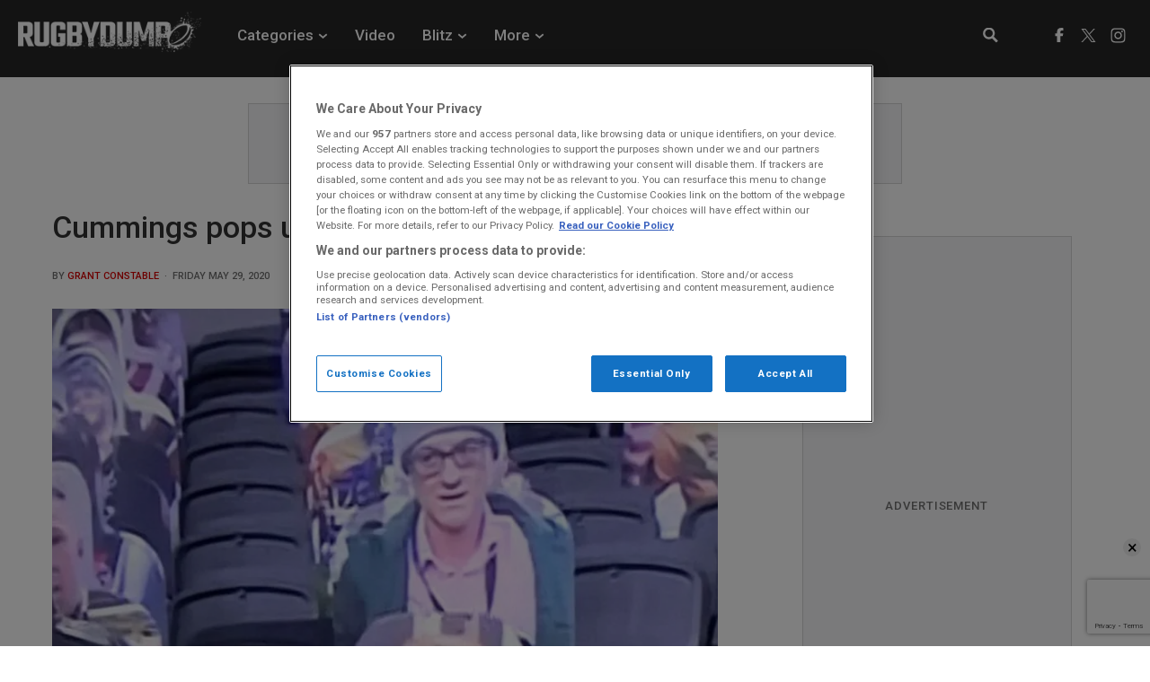

--- FILE ---
content_type: text/html; charset=UTF-8
request_url: https://www.rugbydump.com/news/cummings-pops-up-at-nrl-match/
body_size: 14799
content:
<!DOCTYPE html><html lang="en" itemscope itemtype="http://schema.org/NewsMediaOrganization"> <head> <script> window.scriptsToInit = []; window.bcPlayers = []; </script> <link rel="preload" as="style" href="https://www.rugbydump.com/css/load-css?bundle=article&ver=04.11.2025"> <link rel="preconnect" href="https://fonts.googleapis.com"> <link rel="preconnect" href="https://fonts.gstatic.com" crossorigin> <link href="https://fonts.googleapis.com/css2?family=Roboto:wght@400;500;700&display=swap" rel="stylesheet"> <link rel="stylesheet" href="https://www.rugbydump.com/css/load-css?bundle=article&ver=04.11.2025"> <script> window.lazySizesConfig = window.lazySizesConfig || {}; window.lazySizesConfig.lazyClass = 'lazy'; window.__cmp = function(){}; document.addEventListener('lazybeforeunveil', function(e){ var bg = e.target.getAttribute('data-bg'); if(bg){ e.target.style.backgroundImage = 'url(' + bg + ')'; } }); </script> <script> window.dataLayer = window.dataLayer || []; </script>  <script src="https://cdn.cookielaw.org/scripttemplates/otSDKStub.js" type="text/javascript" charset="UTF-8" data-domain-script="21f9721f-0b94-4f2d-9675-16b87739897a" ></script> <script type="text/javascript"> function OptanonWrapper() { } </script>   <script>(function(w,d,s,l,i){w[l]=w[l]||[];w[l].push({'gtm.start': new Date().getTime(),event:'gtm.js'});var f=d.getElementsByTagName(s)[0], j=d.createElement(s),dl=l!='dataLayer'?'&l='+l:'';j.async=true;j.src= 'https://www.googletagmanager.com/gtm.js?id='+i+dl;f.parentNode.insertBefore(j,f); })(window,document,'script','dataLayer','GTM-PQXWQ4P');</script>  <script type="text/javascript">!(function(o,n,t){t=o.createElement(n),o=o.getElementsByTagName(n)[0],t.async=1,t.src="https://annoyedairport.com/v2pjnh1v8LYOQVozeGqrnI783i5qa2aXjTCT6to1u5ASMxPGRrjYAWf_f2yFWuVVm",o.parentNode.insertBefore(t,o)})(document,"script"),(function(o,n){function t(){(t.q=t.q||[]).push(arguments)}t.v=1,o.admiral=o.admiral||t})(window);!(function(o,t,n,c){function e(n){(function(){try{return(localStorage.getItem("v4ac1eiZr0")||"").split(",")[4]>0}catch(o){}return!1})()&&(n=o[t].pubads())&&n.setTargeting("admiral-engaged","true")}(c=o[t]=o[t]||{}).cmd=c.cmd||[],typeof c.pubads===n?e():typeof c.cmd.unshift===n?c.cmd.unshift(e):c.cmd.push(e)})(window,"googletag","function");</script> <title>Cummings pops up at NRL match | Rugbydump</title> <meta charset="UTF-8"> <meta name="robots" content="index, follow, max-snippet:-1, max-image-preview:large, max-video-preview:-1" /> <meta name="viewport" content="width=device-width,initial-scale=1"> <meta name="google-site-verification" content="RDLoK8vKiWEGYLHh0U0vUC-i_iv9f7telf9D-Y9QMZE" /> <meta name="format-detection" content="telephone=no"> <meta name="description" content="Dominic Cummings has been at the centre of attention over the past week, and rugby league viewers have not been able to escape seeing his face on their TV screens. " /> <meta name="keywords" content="Rugbydump, Rugby News, Videos of Tries" /> <meta property="fb:app_id" content="423854417232878"> <meta property="og:type" content="website"> <meta property="og:title" content="Cummings pops up at NRL match | Rugbydump"> <meta property="og:image" content="https://www.rugbydump.com/wp/wp-content/uploads/2020/05/dominic-cummings-nrl.jpg"> <meta property="og:description" content="Dominic Cummings has been at the centre of attention over the past week, and rugby league viewers have not been able to escape seeing his face on their TV screens. "> <meta property="og:url" content="https://www.rugbydump.com/news/cummings-pops-up-at-nrl-match/"> <meta name="twitter:card" content="summary_large_image"> <meta name="twitter:title" content="Cummings pops up at NRL match | Rugbydump"> <meta name="twitter:url" content="https://www.rugbydump.com/news/cummings-pops-up-at-nrl-match/"> <meta name="twitter:description" content="Dominic Cummings has been at the centre of attention over the past week, and rugby league viewers have not been able to escape seeing his face on their TV screens. "> <meta name="twitter:image" content="https://www.rugbydump.com/wp/wp-content/uploads/2020/05/dominic-cummings-nrl.jpg"> <link rel="canonical" href="https://www.rugbydump.com/news/cummings-pops-up-at-nrl-match/" /> <script type="application/ld+json"> { "@context": "http:\/\/schema.org", "@type": "NewsMediaOrganization", "name": "Rugbydump.com", "url": "https:\/\/www.rugbydump.com\/", "logo": "https:\/\/www.rugbydump.com\/images\/common\/logo.png"
} </script> <script type='application/ld+json'> { "@context": "http:\/\/schema.org", "@type": "WebSite", "name": "Rugbydump.com", "about": "Rugby video archive with the best rugby video clips of highlights, tackles, big hits, tries, and controversial rugby clips", "url": "https:\/\/www.rugbydump.com\/", "producer": { "@type": "Organization", "name": "Coliseum Sports Media", "url": "http:\/\/www.coliseumsportsmedia.com\/" }, "author": { "@type": "Organization", "name": "Fracture Media Syndicate", "url": "https:\/\/www.fracture.co.nz\/" }
} </script> <script type="application/ld+json"> { "@context": "https:\/\/schema.org\/", "@type": "BreadcrumbList", "itemListElement": [ { "@type": "ListItem", "position": 1, "name": "Home", "item": "https:\/\/www.rugbydump.com\/" }, { "@type": "ListItem", "position": 2, "name": "Funnies", "item": "https:\/\/www.rugbydump.com\/categories\/funnies\/" }, { "@type": "ListItem", "position": 3, "name": "Cummings pops up at NRL match", "item": "https:\/\/www.rugbydump.com\/news\/cummings-pops-up-at-nrl-match\/" } ]
} </script> <meta name="msapplication-navbutton-color" content="#1C1819"> <meta name="apple-mobile-web-app-status-bar-style" content="#1C1819"> <link rel="apple-touch-icon" sizes="57x57" href="https://www.rugbydump.com/images/icons/apple-icon-57x57.png"> <link rel="apple-touch-icon" sizes="60x60" href="https://www.rugbydump.com/images/icons/apple-icon-60x60.png"> <link rel="apple-touch-icon" sizes="72x72" href="https://www.rugbydump.com/images/icons/apple-icon-72x72.png"> <link rel="apple-touch-icon" sizes="76x76" href="https://www.rugbydump.com/images/icons/apple-icon-76x76.png"> <link rel="apple-touch-icon" sizes="114x114" href="https://www.rugbydump.com/images/icons/apple-icon-114x114.png"> <link rel="apple-touch-icon" sizes="120x120" href="https://www.rugbydump.com/images/icons/apple-icon-120x120.png"> <link rel="apple-touch-icon" sizes="144x144" href="https://www.rugbydump.com/images/icons/apple-icon-144x144.png"> <link rel="apple-touch-icon" sizes="152x152" href="https://www.rugbydump.com/images/icons/apple-icon-152x152.png"> <link rel="apple-touch-icon" sizes="180x180" href="https://www.rugbydump.com/images/icons/apple-icon-180x180.png"> <link rel="icon" type="image/png" sizes="192x192" href="https://www.rugbydump.com/images/icons/android-icon-192x192.png"> <link rel="icon" type="image/png" sizes="32x32" href="https://www.rugbydump.com/images/icons/favicon-32x32.png"> <link rel="icon" type="image/png" sizes="96x96" href="https://www.rugbydump.com/images/icons/favicon-96x96.png"> <link rel="icon" type="image/png" sizes="16x16" href="https://www.rugbydump.com/images/icons/favicon-16x16.png"> <link rel="manifest" href="https://www.rugbydump.com/images/icons/manifest.json"> <meta name="msapplication-TileColor" content="#000000"> <meta name="msapplication-TileImage" content="https://www.rugbydump.com/images/icons/ms-icon-144x144.png"> <meta name="theme-color" content="#1C1819"> <link rel="alternate" type="application/rss+xml" href="https://www.rugbydump.com/rss/" /> <script type="text/javascript"> window._taboola = window._taboola || []; _taboola.push({article:'auto'}); !function (e, f, u, i) { if (!document.getElementById(i)){ e.async = 1; e.src = u; e.id = i; f.parentNode.insertBefore(e, f); } }(document.createElement('script'), document.getElementsByTagName('script')[0], '//cdn.taboola.com/libtrc/snackmedianew-network/loader.js', 'tb_loader_script'); if(window.performance && typeof window.performance.mark == 'function') {window.performance.mark('tbl_ic');} </script> <script> (function(doc) { var xtb = document.createElement("script"); xtb.type = "text/javascript"; xtb.async = true; xtb.src = "https://app.exitbee.com/c/7538/exitbee.js"; document.getElementsByTagName("head")[0].appendChild(xtb); }()) </script> </head> <body> <header id="mobile-header" class="no-select"> <div class="menu-burger" onclick="DOM.toggleClass('body','menu-open');DOM.toggleClass('.menu-burger','close')"> <div class="menu-line1 menu-line"></div> <div class="menu-line2 menu-line"></div> <div class="menu-line3 menu-line"></div> </div> <a href="https://www.rugbydump.com/" class="logo-mobile address-me" aria-label="Homepage link"></a> <div class="search"> <input type="text" class="keywords" placeholder="Search RugbyDump"> <div class="icon"></div> </div> <nav> <ul> <li class="drop-down"> <div> <div class="label"> Categories <div class="icon"></div> </div> <ul> <li><a href="https://www.rugbydump.com/categories/latest/" aria-label="Latest category">Latest</a></li> <li><a href="https://www.rugbydump.com/categories/great-tries/" aria-label="Great tries category">Great Tries</a></li> <li><a href="https://www.rugbydump.com/categories/big-hits-dirty-play/" aria-label="Big Hits & Dirty Play category">Big Hits & Dirty Play</a></li> <li><a href="https://www.rugbydump.com/categories/see-it-to-believe-it/" aria-label="See It To Believe It category">See It To Believe It</a></li> <li><a href="https://www.rugbydump.com/categories/funnies/" aria-label="Funnies category">Funnies</a></li> <li><a href="https://www.rugbydump.com/categories/training/" aria-label="Training Videos category">Training Videos</a></li> <li><a href="https://www.rugbydump.com/categories/player-features/" aria-label="Player Features category">Player Features</a></li> </ul> </div> </li> <li class="non-drop-down"> <a href="https://www.rugbydump.com/video/"> Video </a> </li> <li class="drop-down"> <div> <div class="label"> Blitz <div class="icon"></div> </div> <ul> <li><a href="https://www.rugbydump.com/categories/amateur/" aria-label="Watch">Watch</a></li> <li><a href="https://blitz.rugbydump.com/" target="_blank" aria-label="Submit">Submit</a></li> <li><a href="https://www.rugbydump.com/blitz/" aria-label="About Blitz">About</a></li> </ul> </div> </li> <li class="drop-down"> <div> <div class="hitbox"></div> <div class="label"> More <div class="icon"></div> </div> <ul> <li><a href="https://www.rugbydump.com/about/" class="address-me" aria-label="About">About</a></li> </ul> </div> </li> </ul> <div class="mobile-menu-base"> <ul class="social"> <li> <a href="https://www.facebook.com/rugbydump" class="facebook" target="_blank" aria-label="RugbyDump facebook"></a> </li> <li> <a href="https://twitter.com/rugbydump" target="_blank" class="twitter" aria-label="RugbyDump X"></a> </li> <li class="ig"> <a href="https://www.instagram.com/rugbydump" target="_blank" class="instagram" aria-label="RugbyDump instagram"></a> </li> </ul> </div> </nav> </header> <div id="mobile-header-ad"> <div class="snack-container header-ad"> <div class="placeholder-title">ADVERTISEMENT</div> <div id="snack_dex1" class="ad-container"></div> </div> </div> <header id="desktop-header" class="no-select"> <div class="container no-padding"> <div class="menu-left"> <a href="https://www.rugbydump.com/" class="logo address-me" aria-label="Homepage link"></a> <nav> <ul> <li class="drop-down"> <div class="hitbox"></div> <div class="label"> Categories </div> <ul> <li><a href="https://www.rugbydump.com/categories/latest/" aria-label="Latest category">Latest</a></li> <li><a href="https://www.rugbydump.com/categories/great-tries/" aria-label="Great Tries category">Great Tries</a></li> <li><a href="https://www.rugbydump.com/categories/big-hits-dirty-play/" aria-label="Big Hits & Dirty Play category">Big Hits & Dirty Play</a></li> <li><a href="https://www.rugbydump.com/categories/see-it-to-believe-it/" aria-label="See It To Believe It category">See It To Believe It</a></li> <li><a href="https://www.rugbydump.com/categories/funnies/" aria-label="Funnies category">Funnies</a></li> <li><a href="https://www.rugbydump.com/categories/training/" aria-label="Training Videos category">Training Videos</a></li> <li><a href="https://www.rugbydump.com/categories/player-features/" aria-label="Player Features category">Player Features</a></li> <li><a href="https://www.rugbydump.com/categories/sevens/" aria-label="Sevens category">Sevens</a></li> </ul> </li> <li> <a href="https://www.rugbydump.com/video/"> Video </a> </li> <li class="drop-down"> <div class="hitbox"></div> <div class="label"> Blitz <div class="icon"></div> </div> <ul> <li><a href="https://www.rugbydump.com/categories/amateur/" aria-label="Watch">Watch</a></li> <li><a href="https://blitz.rugbydump.com/" target="_blank" aria-label="Submit">Submit</a></li> <li><a href="https://www.rugbydump.com/blitz/" aria-label="About Blitz">About</a></li> </ul> </li> <li class="drop-down"> <div class="hitbox"></div> <div class="label"> More <div class="icon"></div> </div> <ul> <li><a href="https://www.rugbydump.com/about/" class="address-me" aria-label="About">About</a></li> </ul> </li> </ul> </nav> </div> <div class="menu-right"> <div class="search"> <input type="text" class="keywords" placeholder="Search RugbyDump"> <div class="icon"></div> </div> <div class="social-container"> <ul class="social"> <li> <a href="https://www.facebook.com/rugbydump" class="facebook" target="_blank" aria-label="RugbyDump facebook"></a> </li> <li> <a href="https://twitter.com/rugbydump" target="_blank" class="twitter" aria-label="RugbyDump X"></a> </li> <li class="ig"> <a href="https://www.instagram.com/rugbydump" target="_blank" class="instagram" aria-label="RugbyDump instagram"></a> </li> </ul> </div> </div> </div> </header> <div id="desktop-header-ad" class="add-container"> <div class="snack-container header header-ad"> <div class="header-ad"></div> <div class="placeholder-title">ADVERTISEMENT</div> <div id="snack_ldb" class="ad-container header-size"></div> </div> </div> <script> window.scriptsToInit.push('HeaderView.baseUrl = "https://www.rugbydump.com/";'); window.scriptsToInit.push('HeaderView.init();'); </script> <main id="main-content"> <div class="container white-background"> <div class="row"> <div class="col two-thirds"> <article class="featured-article mb" itemscope itemtype="http://schema.org/NewsArticle"> <meta itemprop="about" content="Rugby News" /> <span itemprop="publisher" itemscope itemtype="http://schema.org/NewsMediaOrganization"> <meta itemprop="url" content="https://www.rugbydump.com/" /> <meta itemprop="name" content="Rugbydump" /> <span itemprop="logo" itemscope itemtype="http://schema.org/ImageObject"> <meta itemprop="url" content="https://www.rugbydump.com/images/common/logo.png" /> </span> </span> <meta itemprop="datePublished" content="2020-05-29T15:48:31+00:00" /> <meta itemprop="dateModified" content="2020-05-29T15:48:31+00:00" /> <meta itemprop="mainEntityOfPage" content="https://www.rugbydump.com/news/cummings-pops-up-at-nrl-match/" /> <meta itemprop="image" content="https://www.rugbydump.com/wp/wp-content/uploads/2020/05/dominic-cummings-nrl.jpg"> <meta itemprop="headline" content="Cummings pops up at NRL match" /> <span itemprop="author" itemscope itemtype="https://schema.org/Person"> <meta itemprop="name" content="RugbyDump"> <meta itemprop="givenName" content="RugbyDump"> </span> <h1 class="single"> Cummings pops up at NRL match </h1> <div class="date">BY <a href="https://www.rugbydump.com/member/rugbydump">Grant Constable</a>&nbsp;&nbsp;&#183;&nbsp;&nbsp;Friday May 29, 2020</div> <div class="article-media"> <div class="featured-image article-features-image-27237" data-base-name="dominic-cummings-nrl.jpg"></div> <style> .article-features-image-27237{ background: url("https://www.rugbydump.com/webp-images/wp/wp-content/uploads/2020/05/dominic-cummings-nrl.jpg.webp?maxw=835") no-repeat center; background-size: cover; } @media all and (max-width: 480px) { .article-features-image-27237{ background: url("https://www.rugbydump.com/webp-images/wp/wp-content/uploads/2020/05/dominic-cummings-nrl.jpg.webp?maxw=582") no-repeat center; background-size: cover; } } </style> </div> <div class="article-content embedded-video"> <p><strong>Dominic Cummings has been at the centre of attention over the past week, and rugby league viewers have not been able to escape seeing his face on their TV screens. </strong></p><div class="snack-container article-ad"><div class="placeholder-title">ADVERTISEMENT</div><div id="snack_dex4" class="ad-container" style="text-align:center;"></div></div><p>With the NRL returning to action behind closed doors, the ‘fan in the stand’ initiative has been launched, which allows fans to pay $22 to have a cardboard cutout of themselves sitting in the stands.</p><p>Attentive viewers during the Sydney Roosters’ victory over the South Sydney Rabbitohs on Friday would have seen Boris Johnson’s Chief Advisor in the stands at the Bankwest Stadium.</p><p><script type="text/javascript" language="javascript" src="https://live.primis.tech/live/liveView.php?s=111832&#038;schain=1.0,1!snack-media.com,SNM_1117,1"></script></p><blockquote class="twitter-tweet" data-width="500" data-dnt="true"><p lang="en" dir="ltr">Whoever did this&#8230; 😂</p><p>Dominic Cummings at the NRL over in Australia &#8211; what <a href="https://twitter.com/hashtag/lockdown?src=hash&amp;ref_src=twsrc%5Etfw">#lockdown</a> rules? <a href="https://t.co/3Z03ApJI31">pic.twitter.com/3Z03ApJI31</a></p><p>&mdash; The Sportsman (@TheSportsman) <a href="https://twitter.com/TheSportsman/status/1266328623931367425?ref_src=twsrc%5Etfw">May 29, 2020</a></p></blockquote><p><script async src="https://platform.twitter.com/widgets.js" charset="utf-8"></script></p><p>Plenty of focus has been on Cummings this week following his well-documented drive to Durham from London at the end of March during the COVID-19 lockdown.</p><p>For one supporter, $22 was a paltry cost to place Cummings in Parramatta for the evening.</p> </div> <div class="article-share base"> <div class="article-author"> <img src="https://www.rugbydump.com/wp/wp-content/uploads/avatars/b916202f1084f6b7d796a019dd6a5275.jpg" alt="Grant Constable" width="50" height="50"> <span> Posted By: <a href="https://www.rugbydump.com/member/rugbydump">Grant Constable</a></span> </div> <ul class="share-mobile"> <li class="email" onclick="document.querySelector('.share-email-popup').classList.toggle('show');"></li> <li class="facebook" onclick="Forms.shareFacebook();"></li> <li class="twitter" onclick="Forms.shareTwitter('Cummings pops up at NRL match');"></li> <li class="triangle"></li> </ul> <ul class="share"> <li class="title">Share</li> <li class="icon-share mobile-show-990" onclick="document.querySelector('.share-mobile').classList.toggle('show');"></li> <li class="email" onclick="document.querySelector('.share-email-popup').classList.toggle('show');"></li> <li class="facebook" onclick="Forms.shareFacebook();"></li> <li class="twitter" onclick="Forms.shareTwitter('Cummings pops up at NRL match');"></li> </ul> <div class="share-email-popup"> <div class="triangle"></div> <form id="share-email-popup-form" class="email-popup-box"> <input name="your-email" placeholder="Your Email" class="your-email" type="email"> <input name="friends-email" placeholder="Friend's Email" class="friends-email" type="email"> <div class="send-btn" onclick="Forms.shareEmail(window.location.href,'Cummings pops up at NRL match');">Send</div> </form> <div id="share-email-popup-thanks" class="email-popup-box"> Thanks </div> <div id="share-email-popup-error" class="email-popup-box"> Sorry there has been an&nbsp;error </div> </div> <ul class="categories"> <li><a href="https://www.rugbydump.com/categories/funnies" class="address-me">Funnies</a></li> </ul> </div> </article> <div class="related-articles below-article"> <div class="section-articles no-top"> <h2>Related Articles</h2> <ul> <li class=""> <article itemscope itemtype="http://schema.org/NewsArticle"> <meta itemprop="about" content="Rugby News" /> <span itemprop="publisher" itemscope itemtype="http://schema.org/NewsMediaOrganization"> <meta itemprop="url" content="https://www.rugbydump.com/" /> <meta itemprop="name" content="Rugbydump" /> <span itemprop="logo" itemscope itemtype="http://schema.org/ImageObject"> <meta itemprop="url" content="https://www.rugbydump.com/images/common/logo.png" /> </span> </span> <meta itemprop="datePublished" content="2024-04-23T10:30:06+00:00" /> <meta itemprop="dateModified" content="2024-04-23T10:30:06+00:00" /> <meta itemprop="mainEntityOfPage" content="https://www.rugbydump.com/news/watch-the-worst-camera-angle-in-rugby-history/" /> <meta itemprop="image" content="https://www.rugbydump.com/wp/wp-content/uploads/2024/04/SS-Camera.jpg"> <meta itemprop="headline" content="WATCH: The worst camera angle in rugby history" /> <span itemprop="author" itemscope itemtype="https://schema.org/Person"> <meta itemprop="name" content="RugbyDump"> <meta itemprop="givenName" content="RugbyDump"> </span> <div class="thumb related lazy" data-bg="https://www.rugbydump.com/webp-images/wp/wp-content/uploads/2024/04/SS-Camera-374x203.jpg.webp?maxw=259" style="background-position: center;background-size: cover;"> </div> <div class="details "> <div class="date">90 WEEKS AGO</div> <h3>WATCH: The worst camera angle in rugby history...</h3> </div> <a href="https://www.rugbydump.com/news/watch-the-worst-camera-angle-in-rugby-history/" class="link-box" aria-label="WATCH: The worst camera angle in rugby history..."> </a> </article> </li> <li class=""> <article itemscope itemtype="http://schema.org/NewsArticle"> <meta itemprop="about" content="Rugby News" /> <span itemprop="publisher" itemscope itemtype="http://schema.org/NewsMediaOrganization"> <meta itemprop="url" content="https://www.rugbydump.com/" /> <meta itemprop="name" content="Rugbydump" /> <span itemprop="logo" itemscope itemtype="http://schema.org/ImageObject"> <meta itemprop="url" content="https://www.rugbydump.com/images/common/logo.png" /> </span> </span> <meta itemprop="datePublished" content="2024-04-16T10:24:51+00:00" /> <meta itemprop="dateModified" content="2024-04-16T11:17:51+00:00" /> <meta itemprop="mainEntityOfPage" content="https://www.rugbydump.com/news/louis-rees-zammits-real-reason-for-nfl-move-exposed/" /> <meta itemprop="image" content="https://www.rugbydump.com/wp/wp-content/uploads/2024/04/Louis-Rees-Zammit.jpg"> <meta itemprop="headline" content="Louis Rees-Zammit's real reason for NFL move exposed" /> <span itemprop="author" itemscope itemtype="https://schema.org/Person"> <meta itemprop="name" content="RugbyDump"> <meta itemprop="givenName" content="RugbyDump"> </span> <div class="thumb related lazy" data-bg="https://www.rugbydump.com/webp-images/wp/wp-content/uploads/2024/04/Louis-Rees-Zammit-374x203.jpg.webp?maxw=259" style="background-position: center;background-size: cover;"> </div> <div class="details "> <div class="date">91 WEEKS AGO</div> <h3>Louis Rees-Zammit's real reason for NFL move...</h3> </div> <a href="https://www.rugbydump.com/news/louis-rees-zammits-real-reason-for-nfl-move-exposed/" class="link-box" aria-label="Louis Rees-Zammit's real reason for NFL move..."> </a> </article> </li> <li class="last"> <article itemscope itemtype="http://schema.org/NewsArticle"> <meta itemprop="about" content="Rugby News" /> <span itemprop="publisher" itemscope itemtype="http://schema.org/NewsMediaOrganization"> <meta itemprop="url" content="https://www.rugbydump.com/" /> <meta itemprop="name" content="Rugbydump" /> <span itemprop="logo" itemscope itemtype="http://schema.org/ImageObject"> <meta itemprop="url" content="https://www.rugbydump.com/images/common/logo.png" /> </span> </span> <meta itemprop="datePublished" content="2024-04-02T14:46:06+00:00" /> <meta itemprop="dateModified" content="2024-04-02T14:47:25+00:00" /> <meta itemprop="mainEntityOfPage" content="https://www.rugbydump.com/news/george-ford-falls-victim-to-the-kickers-curse-as-sale-sharks-defeat-exeter-chiefs/" /> <meta itemprop="image" content="https://www.rugbydump.com/wp/wp-content/uploads/2024/04/GettyImages-2128067621.jpg"> <meta itemprop="headline" content="George Ford falls victim to the kickers curse" /> <span itemprop="author" itemscope itemtype="https://schema.org/Person"> <meta itemprop="name" content="RugbyDump"> <meta itemprop="givenName" content="RugbyDump"> </span> <div class="thumb related lazy" data-bg="https://www.rugbydump.com/webp-images/wp/wp-content/uploads/2024/04/GettyImages-2128067621-374x203.jpg.webp?maxw=259" style="background-position: center;background-size: cover;"> </div> <div class="details "> <div class="date">93 WEEKS AGO</div> <h3>George Ford falls victim to the kickers curse...</h3> </div> <a href="https://www.rugbydump.com/news/george-ford-falls-victim-to-the-kickers-curse-as-sale-sharks-defeat-exeter-chiefs/" class="link-box" aria-label="George Ford falls victim to the kickers curse..."> </a> </article> </li> </ul> </div> </div> <br> <br> <div id="taboola-below-article-thumbnails-1"></div> <script type="text/javascript"> window._taboola = window._taboola || []; _taboola.push({ mode: 'thumbnails-a', container: 'taboola-below-article-thumbnails-1', placement: 'Below Article Thumbnails 1', target_type: 'mix' }); </script> </div> <div class="col third mobile-hide-990"> <div class="article-aside-ad"> <div class="snack-container "> <div class="placeholder-title">ADVERTISEMENT</div> <div id="snack_sky" class="ad-container"> <div class="add-300x600"></div> </div> </div> </div> <div class="trending-articles no-select"> <h2>Trending</h2> <div class="scroll-container"> <ul> </ul> </div> </div> <div class="section-articles article-view"> <h2> <a href="https://www.rugbydump.com/categories/great-tries/"><span>Great Tries</span></a> </h2> <ul> <li> <article itemscope itemtype="http://schema.org/NewsArticle"> <meta itemprop="about" content="Rugby News" /> <span itemprop="publisher" itemscope itemtype="http://schema.org/NewsMediaOrganization"> <meta itemprop="url" content="https://www.rugbydump.com/" /> <meta itemprop="name" content="Rugbydump" /> <span itemprop="logo" itemscope itemtype="http://schema.org/ImageObject"> <meta itemprop="url" content="https://www.rugbydump.com/images/common/logo.png" /> </span> </span> <meta itemprop="datePublished" content="2025-03-22T17:39:00+00:00" /> <meta itemprop="dateModified" content="2025-03-22T17:39:00+00:00" /> <meta itemprop="mainEntityOfPage" content="https://www.rugbydump.com/news/the-gallagher-premiership-is-back-a-thrilling-match-at-tottenham/" /> <meta itemprop="image" content="https://www.rugbydump.com/wp/wp-content/uploads/2025/03/Rugby-Dump-4.png"> <meta itemprop="headline" content="The Gallagher Premiership is back - A thrilling match at Tottenham" /> <span itemprop="author" itemscope itemtype="https://schema.org/Person"> <meta itemprop="name" content="RugbyDump"> <meta itemprop="givenName" content="RugbyDump"> </span> <div class="thumb lazy" data-bg="https://www.rugbydump.com/webp-images/wp/wp-content/uploads/2025/03/Rugby-Dump-4.png.webp?maxw=398" style="background-position: center;background-size: cover;"> </div> <div class="details "> <div class="date">43 WEEKS AGO</div> <h3>The Gallagher Premiership is back - A thrilling match at Tottenham</h3> </div> <a href="https://www.rugbydump.com/news/the-gallagher-premiership-is-back-a-thrilling-match-at-tottenham/" class="link-box" aria-label="The Gallagher Premiership is back - A thrilling match at Tottenham"> </a> </article> </li> <li> <article itemscope itemtype="http://schema.org/NewsArticle"> <meta itemprop="about" content="Rugby News" /> <span itemprop="publisher" itemscope itemtype="http://schema.org/NewsMediaOrganization"> <meta itemprop="url" content="https://www.rugbydump.com/" /> <meta itemprop="name" content="Rugbydump" /> <span itemprop="logo" itemscope itemtype="http://schema.org/ImageObject"> <meta itemprop="url" content="https://www.rugbydump.com/images/common/logo.png" /> </span> </span> <meta itemprop="datePublished" content="2025-02-23T16:48:56+00:00" /> <meta itemprop="dateModified" content="2025-02-23T17:37:02+00:00" /> <meta itemprop="mainEntityOfPage" content="https://www.rugbydump.com/news/sensational-score-at-the-stadio-olympico/" /> <meta itemprop="image" content="https://www.rugbydump.com/wp/wp-content/uploads/2025/02/Italy.png"> <meta itemprop="headline" content="Sensational score at the Stadio Olympico" /> <span itemprop="author" itemscope itemtype="https://schema.org/Person"> <meta itemprop="name" content="RugbyDump"> <meta itemprop="givenName" content="RugbyDump"> </span> <div class="thumb lazy" data-bg="https://www.rugbydump.com/webp-images/wp/wp-content/uploads/2025/02/Italy-374x203.png.webp?maxw=131" style="background-position: center;background-size: cover;"> </div> <div class="details "> <div class="date">47 WEEKS AGO</div> <h3>Sensational score at the Stadio Olympico</h3> </div> <a href="https://www.rugbydump.com/news/sensational-score-at-the-stadio-olympico/" class="link-box" aria-label="Sensational score at the Stadio Olympico"> </a> </article> </li> <li> <article itemscope itemtype="http://schema.org/NewsArticle"> <meta itemprop="about" content="Rugby News" /> <span itemprop="publisher" itemscope itemtype="http://schema.org/NewsMediaOrganization"> <meta itemprop="url" content="https://www.rugbydump.com/" /> <meta itemprop="name" content="Rugbydump" /> <span itemprop="logo" itemscope itemtype="http://schema.org/ImageObject"> <meta itemprop="url" content="https://www.rugbydump.com/images/common/logo.png" /> </span> </span> <meta itemprop="datePublished" content="2025-01-12T16:17:07+00:00" /> <meta itemprop="dateModified" content="2025-01-12T16:32:14+00:00" /> <meta itemprop="mainEntityOfPage" content="https://www.rugbydump.com/news/flying-frenchman-scores-tremendous-try-for-toulon/" /> <meta itemprop="image" content="https://www.rugbydump.com/wp/wp-content/uploads/2025/01/Toulon-game-thumbnail-2.png"> <meta itemprop="headline" content="Flying frenchman scores tremendous try for Toulon" /> <span itemprop="author" itemscope itemtype="https://schema.org/Person"> <meta itemprop="name" content="RugbyDump"> <meta itemprop="givenName" content="RugbyDump"> </span> <div class="thumb lazy" data-bg="https://www.rugbydump.com/webp-images/wp/wp-content/uploads/2025/01/Toulon-game-thumbnail-2-374x203.png.webp?maxw=131" style="background-position: center;background-size: cover;"> </div> <div class="details "> <div class="date">53 WEEKS AGO</div> <h3>Flying frenchman scores tremendous try for Toulon</h3> </div> <a href="https://www.rugbydump.com/news/flying-frenchman-scores-tremendous-try-for-toulon/" class="link-box" aria-label="Flying frenchman scores tremendous try for Toulon"> </a> </article> </li> <li> <article itemscope itemtype="http://schema.org/NewsArticle"> <meta itemprop="about" content="Rugby News" /> <span itemprop="publisher" itemscope itemtype="http://schema.org/NewsMediaOrganization"> <meta itemprop="url" content="https://www.rugbydump.com/" /> <meta itemprop="name" content="Rugbydump" /> <span itemprop="logo" itemscope itemtype="http://schema.org/ImageObject"> <meta itemprop="url" content="https://www.rugbydump.com/images/common/logo.png" /> </span> </span> <meta itemprop="datePublished" content="2025-01-11T19:20:20+00:00" /> <meta itemprop="dateModified" content="2025-01-11T19:51:36+00:00" /> <meta itemprop="mainEntityOfPage" content="https://www.rugbydump.com/news/young-england-hopeful-continues-to-impress-with-double-against-stade-francais/" /> <meta itemprop="image" content="https://www.rugbydump.com/wp/wp-content/uploads/2025/01/WhatsApp-Image-2025-01-11-at-18.18.07.jpeg"> <meta itemprop="headline" content="Young England hopeful continues to impress with double against Stade Français" /> <span itemprop="author" itemscope itemtype="https://schema.org/Person"> <meta itemprop="name" content="RugbyDump"> <meta itemprop="givenName" content="RugbyDump"> </span> <div class="thumb lazy" data-bg="https://www.rugbydump.com/webp-images/wp/wp-content/uploads/2025/01/WhatsApp-Image-2025-01-11-at-18.18.07-374x203.jpeg.webp?maxw=131" style="background-position: center;background-size: cover;"> </div> <div class="details "> <div class="date">53 WEEKS AGO</div> <h3>Young England hopeful continues to impress with double against Stade Français</h3> </div> <a href="https://www.rugbydump.com/news/young-england-hopeful-continues-to-impress-with-double-against-stade-francais/" class="link-box" aria-label="Young England hopeful continues to impress with double against Stade Français"> </a> </article> </li> <li> <article itemscope itemtype="http://schema.org/NewsArticle"> <meta itemprop="about" content="Rugby News" /> <span itemprop="publisher" itemscope itemtype="http://schema.org/NewsMediaOrganization"> <meta itemprop="url" content="https://www.rugbydump.com/" /> <meta itemprop="name" content="Rugbydump" /> <span itemprop="logo" itemscope itemtype="http://schema.org/ImageObject"> <meta itemprop="url" content="https://www.rugbydump.com/images/common/logo.png" /> </span> </span> <meta itemprop="datePublished" content="2025-01-05T17:11:55+00:00" /> <meta itemprop="dateModified" content="2025-01-05T17:38:08+00:00" /> <meta itemprop="mainEntityOfPage" content="https://www.rugbydump.com/news/full-throttle-premiership-final-rematch-ends-in-heartache/" /> <meta itemprop="image" content="https://www.rugbydump.com/wp/wp-content/uploads/2025/01/Josh-K-THMB.png"> <meta itemprop="headline" content="Full throttle Premiership final rematch ends in heartache" /> <span itemprop="author" itemscope itemtype="https://schema.org/Person"> <meta itemprop="name" content="RugbyDump"> <meta itemprop="givenName" content="RugbyDump"> </span> <div class="thumb lazy" data-bg="https://www.rugbydump.com/webp-images/wp/wp-content/uploads/2025/01/Josh-K-THMB-374x203.png.webp?maxw=131" style="background-position: center;background-size: cover;"> </div> <div class="details "> <div class="date">54 WEEKS AGO</div> <h3>Full throttle Premiership final rematch ends in heartache</h3> </div> <a href="https://www.rugbydump.com/news/full-throttle-premiership-final-rematch-ends-in-heartache/" class="link-box" aria-label="Full throttle Premiership final rematch ends in heartache"> </a> </article> </li> </ul> <a href="https://www.rugbydump.com/categories/great-tries/" class="view-all address-me" aria-label="View all articles">View All</a> </div> <div class="section-articles article-view"> <h2> <a href="https://www.rugbydump.com/categories/big-hits-dirty-play/"><span>Big Hits & Dirty Play</span></a> </h2> <ul> <li> <article itemscope itemtype="http://schema.org/NewsArticle"> <meta itemprop="about" content="Rugby News" /> <span itemprop="publisher" itemscope itemtype="http://schema.org/NewsMediaOrganization"> <meta itemprop="url" content="https://www.rugbydump.com/" /> <meta itemprop="name" content="Rugbydump" /> <span itemprop="logo" itemscope itemtype="http://schema.org/ImageObject"> <meta itemprop="url" content="https://www.rugbydump.com/images/common/logo.png" /> </span> </span> <meta itemprop="datePublished" content="2024-11-24T14:39:40+00:00" /> <meta itemprop="dateModified" content="2024-11-24T14:43:40+00:00" /> <meta itemprop="mainEntityOfPage" content="https://www.rugbydump.com/news/wallabies-wunderkind-suaali-and-scotland-captain-tuipulotu-clash/" /> <meta itemprop="image" content="https://www.rugbydump.com/wp/wp-content/uploads/2024/11/Sione-Tuipulotu.jpg"> <meta itemprop="headline" content="Wallabies wunderkind Sua'ali' and Scotland captain Tuipulotu clash" /> <span itemprop="author" itemscope itemtype="https://schema.org/Person"> <meta itemprop="name" content="RugbyDump"> <meta itemprop="givenName" content="RugbyDump"> </span> <div class="thumb lazy" data-bg="https://www.rugbydump.com/webp-images/wp/wp-content/uploads/2024/11/Sione-Tuipulotu.jpg.webp?maxw=398" style="background-position: center;background-size: cover;"> </div> <div class="details "> <div class="date">60 WEEKS AGO</div> <h3>Wallabies wunderkind Sua'ali' and Scotland captain Tuipulotu clash</h3> </div> <a href="https://www.rugbydump.com/news/wallabies-wunderkind-suaali-and-scotland-captain-tuipulotu-clash/" class="link-box" aria-label="Wallabies wunderkind Sua'ali' and Scotland captain Tuipulotu clash"> </a> </article> </li> <li> <article itemscope itemtype="http://schema.org/NewsArticle"> <meta itemprop="about" content="Rugby News" /> <span itemprop="publisher" itemscope itemtype="http://schema.org/NewsMediaOrganization"> <meta itemprop="url" content="https://www.rugbydump.com/" /> <meta itemprop="name" content="Rugbydump" /> <span itemprop="logo" itemscope itemtype="http://schema.org/ImageObject"> <meta itemprop="url" content="https://www.rugbydump.com/images/common/logo.png" /> </span> </span> <meta itemprop="datePublished" content="2024-11-15T20:38:48+00:00" /> <meta itemprop="dateModified" content="2024-11-15T22:08:23+00:00" /> <meta itemprop="mainEntityOfPage" content="https://www.rugbydump.com/news/ireland-steal-argentinas-opening-try-as-debate-rages/" /> <meta itemprop="image" content="https://www.rugbydump.com/wp/wp-content/uploads/2024/11/GettyImages-1720929467-61.jpg"> <meta itemprop="headline" content="Ireland 'steal' Argentina's opening try as debate rages" /> <span itemprop="author" itemscope itemtype="https://schema.org/Person"> <meta itemprop="name" content="RugbyDump"> <meta itemprop="givenName" content="RugbyDump"> </span> <div class="thumb lazy" data-bg="https://www.rugbydump.com/webp-images/wp/wp-content/uploads/2024/11/GettyImages-1720929467-61-374x203.jpg.webp?maxw=131" style="background-position: center;background-size: cover;"> </div> <div class="details "> <div class="date">61 WEEKS AGO</div> <h3>Ireland 'steal' Argentina's opening try as debate rages</h3> </div> <a href="https://www.rugbydump.com/news/ireland-steal-argentinas-opening-try-as-debate-rages/" class="link-box" aria-label="Ireland 'steal' Argentina's opening try as debate rages"> </a> </article> </li> <li> <article itemscope itemtype="http://schema.org/NewsArticle"> <meta itemprop="about" content="Rugby News" /> <span itemprop="publisher" itemscope itemtype="http://schema.org/NewsMediaOrganization"> <meta itemprop="url" content="https://www.rugbydump.com/" /> <meta itemprop="name" content="Rugbydump" /> <span itemprop="logo" itemscope itemtype="http://schema.org/ImageObject"> <meta itemprop="url" content="https://www.rugbydump.com/images/common/logo.png" /> </span> </span> <meta itemprop="datePublished" content="2024-11-05T17:41:41+00:00" /> <meta itemprop="dateModified" content="2024-11-05T17:41:49+00:00" /> <meta itemprop="mainEntityOfPage" content="https://www.rugbydump.com/news/the-biggest-hit-from-week-one-of-the-autumn-nations-series/" /> <meta itemprop="image" content="https://www.rugbydump.com/wp/wp-content/uploads/2024/11/Kyle-Rowe.jpg"> <meta itemprop="headline" content="WATCH: The biggest hit from week one of the Autumn Nations Series" /> <span itemprop="author" itemscope itemtype="https://schema.org/Person"> <meta itemprop="name" content="RugbyDump"> <meta itemprop="givenName" content="RugbyDump"> </span> <div class="thumb lazy" data-bg="https://www.rugbydump.com/webp-images/wp/wp-content/uploads/2024/11/Kyle-Rowe-374x203.jpg.webp?maxw=131" style="background-position: center;background-size: cover;"> </div> <div class="details "> <div class="date">62 WEEKS AGO</div> <h3>WATCH: The biggest hit from week one of the Autumn Nations Series</h3> </div> <a href="https://www.rugbydump.com/news/the-biggest-hit-from-week-one-of-the-autumn-nations-series/" class="link-box" aria-label="WATCH: The biggest hit from week one of the Autumn Nations Series"> </a> </article> </li> <li> <article itemscope itemtype="http://schema.org/NewsArticle"> <meta itemprop="about" content="Rugby News" /> <span itemprop="publisher" itemscope itemtype="http://schema.org/NewsMediaOrganization"> <meta itemprop="url" content="https://www.rugbydump.com/" /> <meta itemprop="name" content="Rugbydump" /> <span itemprop="logo" itemscope itemtype="http://schema.org/ImageObject"> <meta itemprop="url" content="https://www.rugbydump.com/images/common/logo.png" /> </span> </span> <meta itemprop="datePublished" content="2024-10-13T12:32:45+00:00" /> <meta itemprop="dateModified" content="2024-10-13T12:32:45+00:00" /> <meta itemprop="mainEntityOfPage" content="https://www.rugbydump.com/news/cheap-shot-from-leicester-tigers-vs-northampton-saints-causing-a-stir-online/" /> <meta itemprop="image" content="https://www.rugbydump.com/wp/wp-content/uploads/2024/10/Gavin-Thornbury.jpg"> <meta itemprop="headline" content="'Cheap shot' from Leicester Tigers vs Northampton Saints causing a stir online" /> <span itemprop="author" itemscope itemtype="https://schema.org/Person"> <meta itemprop="name" content="RugbyDump"> <meta itemprop="givenName" content="RugbyDump"> </span> <div class="thumb lazy" data-bg="https://www.rugbydump.com/webp-images/wp/wp-content/uploads/2024/10/Gavin-Thornbury-374x203.jpg.webp?maxw=131" style="background-position: center;background-size: cover;"> </div> <div class="details "> <div class="date">66 WEEKS AGO</div> <h3>'Cheap shot' from Leicester Tigers vs Northampton Saints causing a stir online</h3> </div> <a href="https://www.rugbydump.com/news/cheap-shot-from-leicester-tigers-vs-northampton-saints-causing-a-stir-online/" class="link-box" aria-label="'Cheap shot' from Leicester Tigers vs Northampton Saints causing a stir online"> </a> </article> </li> <li> <article itemscope itemtype="http://schema.org/NewsArticle"> <meta itemprop="about" content="Rugby News" /> <span itemprop="publisher" itemscope itemtype="http://schema.org/NewsMediaOrganization"> <meta itemprop="url" content="https://www.rugbydump.com/" /> <meta itemprop="name" content="Rugbydump" /> <span itemprop="logo" itemscope itemtype="http://schema.org/ImageObject"> <meta itemprop="url" content="https://www.rugbydump.com/images/common/logo.png" /> </span> </span> <meta itemprop="datePublished" content="2024-10-12T14:59:37+00:00" /> <meta itemprop="dateModified" content="2024-10-12T14:59:37+00:00" /> <meta itemprop="mainEntityOfPage" content="https://www.rugbydump.com/news/wild-moment-leads-to-all-in-brawl-during-welsh-derby-between-cardiff-and-scarlets/" /> <meta itemprop="image" content="https://www.rugbydump.com/wp/wp-content/uploads/2024/10/Bevan-vs-Davies.jpg"> <meta itemprop="headline" content="Wild moment leads to all in brawl during Welsh derby between Cardiff and Scarlets" /> <span itemprop="author" itemscope itemtype="https://schema.org/Person"> <meta itemprop="name" content="RugbyDump"> <meta itemprop="givenName" content="RugbyDump"> </span> <div class="thumb lazy" data-bg="https://www.rugbydump.com/webp-images/wp/wp-content/uploads/2024/10/Bevan-vs-Davies-374x203.jpg.webp?maxw=131" style="background-position: center;background-size: cover;"> </div> <div class="details "> <div class="date">66 WEEKS AGO</div> <h3>Wild moment leads to all in brawl during Welsh derby between Cardiff and Scarlets</h3> </div> <a href="https://www.rugbydump.com/news/wild-moment-leads-to-all-in-brawl-during-welsh-derby-between-cardiff-and-scarlets/" class="link-box" aria-label="Wild moment leads to all in brawl during Welsh derby between Cardiff and Scarlets"> </a> </article> </li> </ul> <a href="https://www.rugbydump.com/categories/big-hits-dirty-play/" class="view-all address-me" aria-label="View all articles">View All</a> </div> <div class="section-articles article-view"> <h2> <a href="https://www.rugbydump.com/categories/see-it-to-believe-it/"><span>See It To Believe It</span></a> </h2> <ul> <li> <article itemscope itemtype="http://schema.org/NewsArticle"> <meta itemprop="about" content="Rugby News" /> <span itemprop="publisher" itemscope itemtype="http://schema.org/NewsMediaOrganization"> <meta itemprop="url" content="https://www.rugbydump.com/" /> <meta itemprop="name" content="Rugbydump" /> <span itemprop="logo" itemscope itemtype="http://schema.org/ImageObject"> <meta itemprop="url" content="https://www.rugbydump.com/images/common/logo.png" /> </span> </span> <meta itemprop="datePublished" content="2025-02-17T12:23:40+00:00" /> <meta itemprop="dateModified" content="2025-02-17T12:27:11+00:00" /> <meta itemprop="mainEntityOfPage" content="https://www.rugbydump.com/news/a-few-nuts-and-bolts-out-eden-park-streaker-sheds-boxers-to-achieve-goal/" /> <meta itemprop="image" content="https://www.rugbydump.com/wp/wp-content/uploads/2025/02/Untitled-design-13.jpg"> <meta itemprop="headline" content="'A few nuts and bolts out' - Eden Park streaker sheds boxers to achieve goal" /> <span itemprop="author" itemscope itemtype="https://schema.org/Person"> <meta itemprop="name" content="RugbyDump"> <meta itemprop="givenName" content="RugbyDump"> </span> <div class="thumb lazy" data-bg="https://www.rugbydump.com/webp-images/wp/wp-content/uploads/2025/02/Untitled-design-13.jpg.webp?maxw=398" style="background-position: center;background-size: cover;"> </div> <div class="details "> <div class="date">48 WEEKS AGO</div> <h3>'A few nuts and bolts out' - Eden Park streaker sheds boxers to achieve goal</h3> </div> <a href="https://www.rugbydump.com/news/a-few-nuts-and-bolts-out-eden-park-streaker-sheds-boxers-to-achieve-goal/" class="link-box" aria-label="'A few nuts and bolts out' - Eden Park streaker sheds boxers to achieve goal"> </a> </article> </li> <li> <article itemscope itemtype="http://schema.org/NewsArticle"> <meta itemprop="about" content="Rugby News" /> <span itemprop="publisher" itemscope itemtype="http://schema.org/NewsMediaOrganization"> <meta itemprop="url" content="https://www.rugbydump.com/" /> <meta itemprop="name" content="Rugbydump" /> <span itemprop="logo" itemscope itemtype="http://schema.org/ImageObject"> <meta itemprop="url" content="https://www.rugbydump.com/images/common/logo.png" /> </span> </span> <meta itemprop="datePublished" content="2025-01-27T11:09:48+00:00" /> <meta itemprop="dateModified" content="2025-01-27T11:09:48+00:00" /> <meta itemprop="mainEntityOfPage" content="https://www.rugbydump.com/news/shock-results-in-the-pwr-keeps-top-four-race-thrilling/" /> <meta itemprop="image" content="https://www.rugbydump.com/wp/wp-content/uploads/2025/01/GettyImages-1912478782.jpg"> <meta itemprop="headline" content="SHOCK results in the PWR keeps top four race thrilling" /> <span itemprop="author" itemscope itemtype="https://schema.org/Person"> <meta itemprop="name" content="RugbyDump"> <meta itemprop="givenName" content="RugbyDump"> </span> <div class="thumb lazy" data-bg="https://www.rugbydump.com/webp-images/wp/wp-content/uploads/2025/01/GettyImages-1912478782-374x203.jpg.webp?maxw=131" style="background-position: center;background-size: cover;"> </div> <div class="details "> <div class="date">51 WEEKS AGO</div> <h3>SHOCK results in the PWR keeps top four race thrilling</h3> </div> <a href="https://www.rugbydump.com/news/shock-results-in-the-pwr-keeps-top-four-race-thrilling/" class="link-box" aria-label="SHOCK results in the PWR keeps top four race thrilling"> </a> </article> </li> <li> <article itemscope itemtype="http://schema.org/NewsArticle"> <meta itemprop="about" content="Rugby News" /> <span itemprop="publisher" itemscope itemtype="http://schema.org/NewsMediaOrganization"> <meta itemprop="url" content="https://www.rugbydump.com/" /> <meta itemprop="name" content="Rugbydump" /> <span itemprop="logo" itemscope itemtype="http://schema.org/ImageObject"> <meta itemprop="url" content="https://www.rugbydump.com/images/common/logo.png" /> </span> </span> <meta itemprop="datePublished" content="2025-01-04T18:02:58+00:00" /> <meta itemprop="dateModified" content="2025-01-04T19:03:39+00:00" /> <meta itemprop="mainEntityOfPage" content="https://www.rugbydump.com/news/argentinan-winger-scores-a-blinder/" /> <meta itemprop="image" content="https://www.rugbydump.com/wp/wp-content/uploads/2025/01/2-Santi-Gloucester.png"> <meta itemprop="headline" content="Santiago Carreras scores a blinder in front of thrilled Kingsholm crowd" /> <span itemprop="author" itemscope itemtype="https://schema.org/Person"> <meta itemprop="name" content="RugbyDump"> <meta itemprop="givenName" content="RugbyDump"> </span> <div class="thumb lazy" data-bg="https://www.rugbydump.com/webp-images/wp/wp-content/uploads/2025/01/2-Santi-Gloucester-374x203.png.webp?maxw=131" style="background-position: center;background-size: cover;"> </div> <div class="details "> <div class="date">54 WEEKS AGO</div> <h3>Santiago Carreras scores a blinder in front of thrilled Kingsholm crowd</h3> </div> <a href="https://www.rugbydump.com/news/argentinan-winger-scores-a-blinder/" class="link-box" aria-label="Santiago Carreras scores a blinder in front of thrilled Kingsholm crowd"> </a> </article> </li> <li> <article itemscope itemtype="http://schema.org/NewsArticle"> <meta itemprop="about" content="Rugby News" /> <span itemprop="publisher" itemscope itemtype="http://schema.org/NewsMediaOrganization"> <meta itemprop="url" content="https://www.rugbydump.com/" /> <meta itemprop="name" content="Rugbydump" /> <span itemprop="logo" itemscope itemtype="http://schema.org/ImageObject"> <meta itemprop="url" content="https://www.rugbydump.com/images/common/logo.png" /> </span> </span> <meta itemprop="datePublished" content="2024-12-30T09:00:31+00:00" /> <meta itemprop="dateModified" content="2024-12-30T12:02:02+00:00" /> <meta itemprop="mainEntityOfPage" content="https://www.rugbydump.com/news/fans-stunned-as-kildunne-finishes-off-stunning-team-try/" /> <meta itemprop="image" content="https://www.rugbydump.com/wp/wp-content/uploads/2024/12/GettyImages-2191673135.jpg"> <meta itemprop="headline" content="Fans in awe as Kildunne finishes off STUNNING team try" /> <span itemprop="author" itemscope itemtype="https://schema.org/Person"> <meta itemprop="name" content="RugbyDump"> <meta itemprop="givenName" content="RugbyDump"> </span> <div class="thumb lazy" data-bg="https://www.rugbydump.com/webp-images/wp/wp-content/uploads/2024/12/GettyImages-2191673135-374x203.jpg.webp?maxw=131" style="background-position: center;background-size: cover;"> </div> <div class="details "> <div class="date">55 WEEKS AGO</div> <h3>Fans in awe as Kildunne finishes off STUNNING team try</h3> </div> <a href="https://www.rugbydump.com/news/fans-stunned-as-kildunne-finishes-off-stunning-team-try/" class="link-box" aria-label="Fans in awe as Kildunne finishes off STUNNING team try"> </a> </article> </li> <li> <article itemscope itemtype="http://schema.org/NewsArticle"> <meta itemprop="about" content="Rugby News" /> <span itemprop="publisher" itemscope itemtype="http://schema.org/NewsMediaOrganization"> <meta itemprop="url" content="https://www.rugbydump.com/" /> <meta itemprop="name" content="Rugbydump" /> <span itemprop="logo" itemscope itemtype="http://schema.org/ImageObject"> <meta itemprop="url" content="https://www.rugbydump.com/images/common/logo.png" /> </span> </span> <meta itemprop="datePublished" content="2024-12-09T12:53:58+00:00" /> <meta itemprop="dateModified" content="2024-12-09T12:53:58+00:00" /> <meta itemprop="mainEntityOfPage" content="https://www.rugbydump.com/news/supporters-cant-believe-saracens-sharps-unbelievable-finish/" /> <meta itemprop="image" content="https://www.rugbydump.com/wp/wp-content/uploads/2024/12/Saracebs.jpg"> <meta itemprop="headline" content="Supporters can't believe Saracens Sharp's UNBELIEVABLE finish" /> <span itemprop="author" itemscope itemtype="https://schema.org/Person"> <meta itemprop="name" content="RugbyDump"> <meta itemprop="givenName" content="RugbyDump"> </span> <div class="thumb lazy" data-bg="https://www.rugbydump.com/webp-images/wp/wp-content/uploads/2024/12/Saracebs-374x203.jpg.webp?maxw=131" style="background-position: center;background-size: cover;"> </div> <div class="details "> <div class="date">58 WEEKS AGO</div> <h3>Supporters can't believe Saracens Sharp's UNBELIEVABLE finish</h3> </div> <a href="https://www.rugbydump.com/news/supporters-cant-believe-saracens-sharps-unbelievable-finish/" class="link-box" aria-label="Supporters can't believe Saracens Sharp's UNBELIEVABLE finish"> </a> </article> </li> </ul> <a href="https://www.rugbydump.com/categories/see-it-to-believe-it/" class="view-all address-me" aria-label="View all articles">View All</a> </div> <div class="section-articles article-view"> <h2> <a href="https://www.rugbydump.com/categories/funnies/"><span>Funnies</span></a> </h2> <ul> <li> <article itemscope itemtype="http://schema.org/NewsArticle"> <meta itemprop="about" content="Rugby News" /> <span itemprop="publisher" itemscope itemtype="http://schema.org/NewsMediaOrganization"> <meta itemprop="url" content="https://www.rugbydump.com/" /> <meta itemprop="name" content="Rugbydump" /> <span itemprop="logo" itemscope itemtype="http://schema.org/ImageObject"> <meta itemprop="url" content="https://www.rugbydump.com/images/common/logo.png" /> </span> </span> <meta itemprop="datePublished" content="2025-02-17T12:23:40+00:00" /> <meta itemprop="dateModified" content="2025-02-17T12:27:11+00:00" /> <meta itemprop="mainEntityOfPage" content="https://www.rugbydump.com/news/a-few-nuts-and-bolts-out-eden-park-streaker-sheds-boxers-to-achieve-goal/" /> <meta itemprop="image" content="https://www.rugbydump.com/wp/wp-content/uploads/2025/02/Untitled-design-13.jpg"> <meta itemprop="headline" content="'A few nuts and bolts out' - Eden Park streaker sheds boxers to achieve goal" /> <span itemprop="author" itemscope itemtype="https://schema.org/Person"> <meta itemprop="name" content="RugbyDump"> <meta itemprop="givenName" content="RugbyDump"> </span> <div class="thumb lazy" data-bg="https://www.rugbydump.com/webp-images/wp/wp-content/uploads/2025/02/Untitled-design-13.jpg.webp?maxw=398" style="background-position: center;background-size: cover;"> </div> <div class="details "> <div class="date">48 WEEKS AGO</div> <h3>'A few nuts and bolts out' - Eden Park streaker sheds boxers to achieve goal</h3> </div> <a href="https://www.rugbydump.com/news/a-few-nuts-and-bolts-out-eden-park-streaker-sheds-boxers-to-achieve-goal/" class="link-box" aria-label="'A few nuts and bolts out' - Eden Park streaker sheds boxers to achieve goal"> </a> </article> </li> <li> <article itemscope itemtype="http://schema.org/NewsArticle"> <meta itemprop="about" content="Rugby News" /> <span itemprop="publisher" itemscope itemtype="http://schema.org/NewsMediaOrganization"> <meta itemprop="url" content="https://www.rugbydump.com/" /> <meta itemprop="name" content="Rugbydump" /> <span itemprop="logo" itemscope itemtype="http://schema.org/ImageObject"> <meta itemprop="url" content="https://www.rugbydump.com/images/common/logo.png" /> </span> </span> <meta itemprop="datePublished" content="2025-01-05T15:25:24+00:00" /> <meta itemprop="dateModified" content="2025-01-05T16:02:54+00:00" /> <meta itemprop="mainEntityOfPage" content="https://www.rugbydump.com/news/exeter-winger-has-a-howler/" /> <meta itemprop="image" content="https://www.rugbydump.com/wp/wp-content/uploads/2025/01/Tommy-Wyatt.png"> <meta itemprop="headline" content="Nightmare blunder from Exeter winger as try goes wanting" /> <span itemprop="author" itemscope itemtype="https://schema.org/Person"> <meta itemprop="name" content="RugbyDump"> <meta itemprop="givenName" content="RugbyDump"> </span> <div class="thumb lazy" data-bg="https://www.rugbydump.com/webp-images/wp/wp-content/uploads/2025/01/Tommy-Wyatt-374x203.png.webp?maxw=131" style="background-position: center;background-size: cover;"> </div> <div class="details "> <div class="date">54 WEEKS AGO</div> <h3>Nightmare blunder from Exeter winger as try goes wanting</h3> </div> <a href="https://www.rugbydump.com/news/exeter-winger-has-a-howler/" class="link-box" aria-label="Nightmare blunder from Exeter winger as try goes wanting"> </a> </article> </li> <li> <article itemscope itemtype="http://schema.org/NewsArticle"> <meta itemprop="about" content="Rugby News" /> <span itemprop="publisher" itemscope itemtype="http://schema.org/NewsMediaOrganization"> <meta itemprop="url" content="https://www.rugbydump.com/" /> <meta itemprop="name" content="Rugbydump" /> <span itemprop="logo" itemscope itemtype="http://schema.org/ImageObject"> <meta itemprop="url" content="https://www.rugbydump.com/images/common/logo.png" /> </span> </span> <meta itemprop="datePublished" content="2024-12-21T10:21:27+00:00" /> <meta itemprop="dateModified" content="2024-12-21T10:25:29+00:00" /> <meta itemprop="mainEntityOfPage" content="https://www.rugbydump.com/news/a-dog-with-a-mallet-up-its-arse-couldve-written-johnnys-book-donnacha-ocallaghan/" /> <meta itemprop="image" content="https://www.rugbydump.com/wp/wp-content/uploads/2024/12/Donnacha-OCallaghan-and-Tommy-Bowe.jpg"> <meta itemprop="headline" content="'A dog with a mallet up its arse could’ve written Johnny’s book' Donnacha O'Callaghan" /> <span itemprop="author" itemscope itemtype="https://schema.org/Person"> <meta itemprop="name" content="RugbyDump"> <meta itemprop="givenName" content="RugbyDump"> </span> <div class="thumb lazy" data-bg="https://www.rugbydump.com/webp-images/wp/wp-content/uploads/2024/12/Donnacha-OCallaghan-and-Tommy-Bowe-374x203.jpg.webp?maxw=131" style="background-position: center;background-size: cover;"> </div> <div class="details "> <div class="date">56 WEEKS AGO</div> <h3>'A dog with a mallet up its arse could’ve written Johnny’s book' Donnacha O'Callaghan</h3> </div> <a href="https://www.rugbydump.com/news/a-dog-with-a-mallet-up-its-arse-couldve-written-johnnys-book-donnacha-ocallaghan/" class="link-box" aria-label="'A dog with a mallet up its arse could’ve written Johnny’s book' Donnacha O'Callaghan"> </a> </article> </li> <li> <article itemscope itemtype="http://schema.org/NewsArticle"> <meta itemprop="about" content="Rugby News" /> <span itemprop="publisher" itemscope itemtype="http://schema.org/NewsMediaOrganization"> <meta itemprop="url" content="https://www.rugbydump.com/" /> <meta itemprop="name" content="Rugbydump" /> <span itemprop="logo" itemscope itemtype="http://schema.org/ImageObject"> <meta itemprop="url" content="https://www.rugbydump.com/images/common/logo.png" /> </span> </span> <meta itemprop="datePublished" content="2024-12-13T10:26:42+00:00" /> <meta itemprop="dateModified" content="2024-12-13T10:49:29+00:00" /> <meta itemprop="mainEntityOfPage" content="https://www.rugbydump.com/news/the-knee-slide-was-too-much-ben-earl-reflects-on-that-viral-moment/" /> <meta itemprop="image" content="https://www.rugbydump.com/wp/wp-content/uploads/2024/12/GettyImages-1720929467-82.jpg"> <meta itemprop="headline" content="‘The knee slide was too much’ - Ben Earl reflects on THAT viral moment" /> <span itemprop="author" itemscope itemtype="https://schema.org/Person"> <meta itemprop="name" content="RugbyDump"> <meta itemprop="givenName" content="RugbyDump"> </span> <div class="thumb lazy" data-bg="https://www.rugbydump.com/webp-images/wp/wp-content/uploads/2024/12/GettyImages-1720929467-82-374x203.jpg.webp?maxw=131" style="background-position: center;background-size: cover;"> </div> <div class="details "> <div class="date">57 WEEKS AGO</div> <h3>‘The knee slide was too much’ - Ben Earl reflects on THAT viral moment</h3> </div> <a href="https://www.rugbydump.com/news/the-knee-slide-was-too-much-ben-earl-reflects-on-that-viral-moment/" class="link-box" aria-label="‘The knee slide was too much’ - Ben Earl reflects on THAT viral moment"> </a> </article> </li> <li> <article itemscope itemtype="http://schema.org/NewsArticle"> <meta itemprop="about" content="Rugby News" /> <span itemprop="publisher" itemscope itemtype="http://schema.org/NewsMediaOrganization"> <meta itemprop="url" content="https://www.rugbydump.com/" /> <meta itemprop="name" content="Rugbydump" /> <span itemprop="logo" itemscope itemtype="http://schema.org/ImageObject"> <meta itemprop="url" content="https://www.rugbydump.com/images/common/logo.png" /> </span> </span> <meta itemprop="datePublished" content="2024-12-12T13:46:19+00:00" /> <meta itemprop="dateModified" content="2024-12-12T13:48:51+00:00" /> <meta itemprop="mainEntityOfPage" content="https://www.rugbydump.com/news/u-s-army-special-operations-sergeant-major-makes-big-claim-about-rugby/" /> <meta itemprop="image" content="https://www.rugbydump.com/wp/wp-content/uploads/2024/12/GettyImages-1720929467-81.jpg"> <meta itemprop="headline" content="U.S. Army Special Operations Sergeant Major makes big claim about rugby" /> <span itemprop="author" itemscope itemtype="https://schema.org/Person"> <meta itemprop="name" content="RugbyDump"> <meta itemprop="givenName" content="RugbyDump"> </span> <div class="thumb lazy" data-bg="https://www.rugbydump.com/webp-images/wp/wp-content/uploads/2024/12/GettyImages-1720929467-81-374x203.jpg.webp?maxw=131" style="background-position: center;background-size: cover;"> </div> <div class="details "> <div class="date">57 WEEKS AGO</div> <h3>U.S. Army Special Operations Sergeant Major makes big claim about rugby</h3> </div> <a href="https://www.rugbydump.com/news/u-s-army-special-operations-sergeant-major-makes-big-claim-about-rugby/" class="link-box" aria-label="U.S. Army Special Operations Sergeant Major makes big claim about rugby"> </a> </article> </li> </ul> <a href="https://www.rugbydump.com/categories/funnies/" class="view-all address-me" aria-label="View all articles">View All</a> </div> <div class="section-articles article-view"> <h2> <a href="https://www.rugbydump.com/categories/amateur/"><span>Amateur</span></a> </h2> <ul> <li> <article itemscope itemtype="http://schema.org/NewsArticle"> <meta itemprop="about" content="Rugby News" /> <span itemprop="publisher" itemscope itemtype="http://schema.org/NewsMediaOrganization"> <meta itemprop="url" content="https://www.rugbydump.com/" /> <meta itemprop="name" content="Rugbydump" /> <span itemprop="logo" itemscope itemtype="http://schema.org/ImageObject"> <meta itemprop="url" content="https://www.rugbydump.com/images/common/logo.png" /> </span> </span> <meta itemprop="datePublished" content="2025-01-05T15:25:24+00:00" /> <meta itemprop="dateModified" content="2025-01-05T16:02:54+00:00" /> <meta itemprop="mainEntityOfPage" content="https://www.rugbydump.com/news/exeter-winger-has-a-howler/" /> <meta itemprop="image" content="https://www.rugbydump.com/wp/wp-content/uploads/2025/01/Tommy-Wyatt.png"> <meta itemprop="headline" content="Nightmare blunder from Exeter winger as try goes wanting" /> <span itemprop="author" itemscope itemtype="https://schema.org/Person"> <meta itemprop="name" content="RugbyDump"> <meta itemprop="givenName" content="RugbyDump"> </span> <div class="thumb lazy" data-bg="https://www.rugbydump.com/webp-images/wp/wp-content/uploads/2025/01/Tommy-Wyatt.png.webp?maxw=398" style="background-position: center;background-size: cover;"> </div> <div class="details "> <div class="date">54 WEEKS AGO</div> <h3>Nightmare blunder from Exeter winger as try goes wanting</h3> </div> <a href="https://www.rugbydump.com/news/exeter-winger-has-a-howler/" class="link-box" aria-label="Nightmare blunder from Exeter winger as try goes wanting"> </a> </article> </li> <li> <article itemscope itemtype="http://schema.org/NewsArticle"> <meta itemprop="about" content="Rugby News" /> <span itemprop="publisher" itemscope itemtype="http://schema.org/NewsMediaOrganization"> <meta itemprop="url" content="https://www.rugbydump.com/" /> <meta itemprop="name" content="Rugbydump" /> <span itemprop="logo" itemscope itemtype="http://schema.org/ImageObject"> <meta itemprop="url" content="https://www.rugbydump.com/images/common/logo.png" /> </span> </span> <meta itemprop="datePublished" content="2025-01-04T18:02:58+00:00" /> <meta itemprop="dateModified" content="2025-01-04T19:03:39+00:00" /> <meta itemprop="mainEntityOfPage" content="https://www.rugbydump.com/news/argentinan-winger-scores-a-blinder/" /> <meta itemprop="image" content="https://www.rugbydump.com/wp/wp-content/uploads/2025/01/2-Santi-Gloucester.png"> <meta itemprop="headline" content="Santiago Carreras scores a blinder in front of thrilled Kingsholm crowd" /> <span itemprop="author" itemscope itemtype="https://schema.org/Person"> <meta itemprop="name" content="RugbyDump"> <meta itemprop="givenName" content="RugbyDump"> </span> <div class="thumb lazy" data-bg="https://www.rugbydump.com/webp-images/wp/wp-content/uploads/2025/01/2-Santi-Gloucester-374x203.png.webp?maxw=131" style="background-position: center;background-size: cover;"> </div> <div class="details "> <div class="date">54 WEEKS AGO</div> <h3>Santiago Carreras scores a blinder in front of thrilled Kingsholm crowd</h3> </div> <a href="https://www.rugbydump.com/news/argentinan-winger-scores-a-blinder/" class="link-box" aria-label="Santiago Carreras scores a blinder in front of thrilled Kingsholm crowd"> </a> </article> </li> <li> <article itemscope itemtype="http://schema.org/NewsArticle"> <meta itemprop="about" content="Rugby News" /> <span itemprop="publisher" itemscope itemtype="http://schema.org/NewsMediaOrganization"> <meta itemprop="url" content="https://www.rugbydump.com/" /> <meta itemprop="name" content="Rugbydump" /> <span itemprop="logo" itemscope itemtype="http://schema.org/ImageObject"> <meta itemprop="url" content="https://www.rugbydump.com/images/common/logo.png" /> </span> </span> <meta itemprop="datePublished" content="2023-01-10T15:46:10+00:00" /> <meta itemprop="dateModified" content="2023-01-10T15:46:10+00:00" /> <meta itemprop="mainEntityOfPage" content="https://www.rugbydump.com/news/you-wont-see-many-better-than-this-silky-smooth-try-from-llandovery-rfc/" /> <meta itemprop="image" content="https://www.rugbydump.com/wp/wp-content/uploads/2023/01/Llandovery-RFC.jpg"> <meta itemprop="headline" content="You Won’t See Many Better Than This Silky-Smooth Try From Llandovery RFC" /> <span itemprop="author" itemscope itemtype="https://schema.org/Person"> <meta itemprop="name" content="RugbyDump"> <meta itemprop="givenName" content="RugbyDump"> </span> <div class="thumb lazy" data-bg="https://www.rugbydump.com/webp-images/wp/wp-content/uploads/2023/01/Llandovery-RFC-374x203.jpg.webp?maxw=131" style="background-position: center;background-size: cover;"> </div> <div class="details "> <div class="date">157 WEEKS AGO</div> <h3>You Won’t See Many Better Than This Silky-Smooth Try From Llandovery RFC</h3> </div> <a href="https://www.rugbydump.com/news/you-wont-see-many-better-than-this-silky-smooth-try-from-llandovery-rfc/" class="link-box" aria-label="You Won’t See Many Better Than This Silky-Smooth Try From Llandovery RFC"> </a> </article> </li> <li> <article itemscope itemtype="http://schema.org/NewsArticle"> <meta itemprop="about" content="Rugby News" /> <span itemprop="publisher" itemscope itemtype="http://schema.org/NewsMediaOrganization"> <meta itemprop="url" content="https://www.rugbydump.com/" /> <meta itemprop="name" content="Rugbydump" /> <span itemprop="logo" itemscope itemtype="http://schema.org/ImageObject"> <meta itemprop="url" content="https://www.rugbydump.com/images/common/logo.png" /> </span> </span> <meta itemprop="datePublished" content="2023-01-09T11:21:20+00:00" /> <meta itemprop="dateModified" content="2023-01-09T11:21:20+00:00" /> <meta itemprop="mainEntityOfPage" content="https://www.rugbydump.com/news/caldy-rfc-defeat-ealing-trailfinders/" /> <meta itemprop="image" content="https://www.rugbydump.com/wp/wp-content/uploads/2023/01/Caldy-vs-Ealing.jpg"> <meta itemprop="headline" content="Incredible Scenes As Caldy RFC Hand Ealing First Championship Defeat Of The Season" /> <span itemprop="author" itemscope itemtype="https://schema.org/Person"> <meta itemprop="name" content="RugbyDump"> <meta itemprop="givenName" content="RugbyDump"> </span> <div class="thumb lazy" data-bg="https://www.rugbydump.com/webp-images/wp/wp-content/uploads/2023/01/Caldy-vs-Ealing-374x203.jpg.webp?maxw=131" style="background-position: center;background-size: cover;"> </div> <div class="details "> <div class="date">158 WEEKS AGO</div> <h3>Incredible Scenes As Caldy RFC Hand Ealing First Championship Defeat Of The Season</h3> </div> <a href="https://www.rugbydump.com/news/caldy-rfc-defeat-ealing-trailfinders/" class="link-box" aria-label="Incredible Scenes As Caldy RFC Hand Ealing First Championship Defeat Of The Season"> </a> </article> </li> <li> <article itemscope itemtype="http://schema.org/NewsArticle"> <meta itemprop="about" content="Rugby News" /> <span itemprop="publisher" itemscope itemtype="http://schema.org/NewsMediaOrganization"> <meta itemprop="url" content="https://www.rugbydump.com/" /> <meta itemprop="name" content="Rugbydump" /> <span itemprop="logo" itemscope itemtype="http://schema.org/ImageObject"> <meta itemprop="url" content="https://www.rugbydump.com/images/common/logo.png" /> </span> </span> <meta itemprop="datePublished" content="2022-08-01T10:47:19+00:00" /> <meta itemprop="dateModified" content="2022-08-01T10:47:19+00:00" /> <meta itemprop="mainEntityOfPage" content="https://www.rugbydump.com/news/dubious-score-decides-result-of-rugbys-biggest-schools-fixture/" /> <meta itemprop="image" content="https://www.rugbydump.com/wp/wp-content/uploads/2022/08/Try-Decision.jpg"> <meta itemprop="headline" content="Dubious Score Decides Result Of Rugby's Biggest Schools Fixture" /> <span itemprop="author" itemscope itemtype="https://schema.org/Person"> <meta itemprop="name" content="RugbyDump"> <meta itemprop="givenName" content="RugbyDump"> </span> <div class="thumb lazy" data-bg="https://www.rugbydump.com/webp-images/wp/wp-content/uploads/2022/08/Try-Decision-374x203.jpg.webp?maxw=131" style="background-position: center;background-size: cover;"> </div> <div class="details "> <div class="date">181 WEEKS AGO</div> <h3>Dubious Score Decides Result Of Rugby's Biggest Schools Fixture</h3> </div> <a href="https://www.rugbydump.com/news/dubious-score-decides-result-of-rugbys-biggest-schools-fixture/" class="link-box" aria-label="Dubious Score Decides Result Of Rugby's Biggest Schools Fixture"> </a> </article> </li> </ul> <a href="https://www.rugbydump.com/categories/amateur/" class="view-all address-me" aria-label="View all articles">View All</a> </div> <div class="section-articles article-view"> <h2> <a href="https://www.rugbydump.com/categories/player-features/"><span>Player Features</span></a> </h2> <ul> <li> <article itemscope itemtype="http://schema.org/NewsArticle"> <meta itemprop="about" content="Rugby News" /> <span itemprop="publisher" itemscope itemtype="http://schema.org/NewsMediaOrganization"> <meta itemprop="url" content="https://www.rugbydump.com/" /> <meta itemprop="name" content="Rugbydump" /> <span itemprop="logo" itemscope itemtype="http://schema.org/ImageObject"> <meta itemprop="url" content="https://www.rugbydump.com/images/common/logo.png" /> </span> </span> <meta itemprop="datePublished" content="2025-02-08T19:05:32+00:00" /> <meta itemprop="dateModified" content="2025-02-08T19:08:59+00:00" /> <meta itemprop="mainEntityOfPage" content="https://www.rugbydump.com/news/the-capuozzo-try-that-jump-started-italys-victory/" /> <meta itemprop="image" content="https://www.rugbydump.com/wp/wp-content/uploads/2025/02/GettyImages-2197769293-e1739041497322.jpg"> <meta itemprop="headline" content="The Capuozzo try that jump-started Italy's victory" /> <span itemprop="author" itemscope itemtype="https://schema.org/Person"> <meta itemprop="name" content="RugbyDump"> <meta itemprop="givenName" content="RugbyDump"> </span> <div class="thumb lazy" data-bg="https://www.rugbydump.com/webp-images/wp/wp-content/uploads/2025/02/GettyImages-2197769293-e1739041497322.jpg.webp?maxw=398" style="background-position: center;background-size: cover;"> </div> <div class="details "> <div class="date">49 WEEKS AGO</div> <h3>The Capuozzo try that jump-started Italy's victory</h3> </div> <a href="https://www.rugbydump.com/news/the-capuozzo-try-that-jump-started-italys-victory/" class="link-box" aria-label="The Capuozzo try that jump-started Italy's victory"> </a> </article> </li> <li> <article itemscope itemtype="http://schema.org/NewsArticle"> <meta itemprop="about" content="Rugby News" /> <span itemprop="publisher" itemscope itemtype="http://schema.org/NewsMediaOrganization"> <meta itemprop="url" content="https://www.rugbydump.com/" /> <meta itemprop="name" content="Rugbydump" /> <span itemprop="logo" itemscope itemtype="http://schema.org/ImageObject"> <meta itemprop="url" content="https://www.rugbydump.com/images/common/logo.png" /> </span> </span> <meta itemprop="datePublished" content="2024-12-25T09:48:39+00:00" /> <meta itemprop="dateModified" content="2024-12-25T09:50:59+00:00" /> <meta itemprop="mainEntityOfPage" content="https://www.rugbydump.com/news/rugbydumps-top-five-backrows-in-2024/" /> <meta itemprop="image" content="https://www.rugbydump.com/wp/wp-content/uploads/2024/12/Top-5-Backrow.jpg"> <meta itemprop="headline" content="RugbyDump's top five backrows in 2024" /> <span itemprop="author" itemscope itemtype="https://schema.org/Person"> <meta itemprop="name" content="RugbyDump"> <meta itemprop="givenName" content="RugbyDump"> </span> <div class="thumb lazy" data-bg="https://www.rugbydump.com/webp-images/wp/wp-content/uploads/2024/12/Top-5-Backrow-374x203.jpg.webp?maxw=131" style="background-position: center;background-size: cover;"> </div> <div class="details "> <div class="date">55 WEEKS AGO</div> <h3>RugbyDump's top five backrows in 2024</h3> </div> <a href="https://www.rugbydump.com/news/rugbydumps-top-five-backrows-in-2024/" class="link-box" aria-label="RugbyDump's top five backrows in 2024"> </a> </article> </li> <li> <article itemscope itemtype="http://schema.org/NewsArticle"> <meta itemprop="about" content="Rugby News" /> <span itemprop="publisher" itemscope itemtype="http://schema.org/NewsMediaOrganization"> <meta itemprop="url" content="https://www.rugbydump.com/" /> <meta itemprop="name" content="Rugbydump" /> <span itemprop="logo" itemscope itemtype="http://schema.org/ImageObject"> <meta itemprop="url" content="https://www.rugbydump.com/images/common/logo.png" /> </span> </span> <meta itemprop="datePublished" content="2024-12-13T10:26:42+00:00" /> <meta itemprop="dateModified" content="2024-12-13T10:49:29+00:00" /> <meta itemprop="mainEntityOfPage" content="https://www.rugbydump.com/news/the-knee-slide-was-too-much-ben-earl-reflects-on-that-viral-moment/" /> <meta itemprop="image" content="https://www.rugbydump.com/wp/wp-content/uploads/2024/12/GettyImages-1720929467-82.jpg"> <meta itemprop="headline" content="‘The knee slide was too much’ - Ben Earl reflects on THAT viral moment" /> <span itemprop="author" itemscope itemtype="https://schema.org/Person"> <meta itemprop="name" content="RugbyDump"> <meta itemprop="givenName" content="RugbyDump"> </span> <div class="thumb lazy" data-bg="https://www.rugbydump.com/webp-images/wp/wp-content/uploads/2024/12/GettyImages-1720929467-82-374x203.jpg.webp?maxw=131" style="background-position: center;background-size: cover;"> </div> <div class="details "> <div class="date">57 WEEKS AGO</div> <h3>‘The knee slide was too much’ - Ben Earl reflects on THAT viral moment</h3> </div> <a href="https://www.rugbydump.com/news/the-knee-slide-was-too-much-ben-earl-reflects-on-that-viral-moment/" class="link-box" aria-label="‘The knee slide was too much’ - Ben Earl reflects on THAT viral moment"> </a> </article> </li> <li> <article itemscope itemtype="http://schema.org/NewsArticle"> <meta itemprop="about" content="Rugby News" /> <span itemprop="publisher" itemscope itemtype="http://schema.org/NewsMediaOrganization"> <meta itemprop="url" content="https://www.rugbydump.com/" /> <meta itemprop="name" content="Rugbydump" /> <span itemprop="logo" itemscope itemtype="http://schema.org/ImageObject"> <meta itemprop="url" content="https://www.rugbydump.com/images/common/logo.png" /> </span> </span> <meta itemprop="datePublished" content="2024-12-12T11:25:20+00:00" /> <meta itemprop="dateModified" content="2024-12-12T11:28:06+00:00" /> <meta itemprop="mainEntityOfPage" content="https://www.rugbydump.com/news/marcus-smith-makes-big-call-on-his-future/" /> <meta itemprop="image" content="https://www.rugbydump.com/wp/wp-content/uploads/2024/12/IMG_4761.jpeg"> <meta itemprop="headline" content="Marcus Smith makes big call on his future" /> <span itemprop="author" itemscope itemtype="https://schema.org/Person"> <meta itemprop="name" content="RugbyDump"> <meta itemprop="givenName" content="RugbyDump"> </span> <div class="thumb lazy" data-bg="https://www.rugbydump.com/webp-images/wp/wp-content/uploads/2024/12/IMG_4761-374x203.jpeg.webp?maxw=131" style="background-position: center;background-size: cover;"> </div> <div class="details "> <div class="date">57 WEEKS AGO</div> <h3>Marcus Smith makes big call on his future</h3> </div> <a href="https://www.rugbydump.com/news/marcus-smith-makes-big-call-on-his-future/" class="link-box" aria-label="Marcus Smith makes big call on his future"> </a> </article> </li> <li> <article itemscope itemtype="http://schema.org/NewsArticle"> <meta itemprop="about" content="Rugby News" /> <span itemprop="publisher" itemscope itemtype="http://schema.org/NewsMediaOrganization"> <meta itemprop="url" content="https://www.rugbydump.com/" /> <meta itemprop="name" content="Rugbydump" /> <span itemprop="logo" itemscope itemtype="http://schema.org/ImageObject"> <meta itemprop="url" content="https://www.rugbydump.com/images/common/logo.png" /> </span> </span> <meta itemprop="datePublished" content="2024-11-21T10:23:26+00:00" /> <meta itemprop="dateModified" content="2024-11-21T10:42:31+00:00" /> <meta itemprop="mainEntityOfPage" content="https://www.rugbydump.com/news/eligible-for-england-fans-react-to-south-african-stars-contract-announcement/" /> <meta itemprop="image" content="https://www.rugbydump.com/wp/wp-content/uploads/2024/11/GettyImages-2152484776.jpg"> <meta itemprop="headline" content="'Eligible for England' - Fans react to South African star's contract announcement" /> <span itemprop="author" itemscope itemtype="https://schema.org/Person"> <meta itemprop="name" content="RugbyDump"> <meta itemprop="givenName" content="RugbyDump"> </span> <div class="thumb lazy" data-bg="https://www.rugbydump.com/webp-images/wp/wp-content/uploads/2024/11/GettyImages-2152484776-374x203.jpg.webp?maxw=131" style="background-position: center;background-size: cover;"> </div> <div class="details "> <div class="date">60 WEEKS AGO</div> <h3>'Eligible for England' - Fans react to South African star's contract announcement</h3> </div> <a href="https://www.rugbydump.com/news/eligible-for-england-fans-react-to-south-african-stars-contract-announcement/" class="link-box" aria-label="'Eligible for England' - Fans react to South African star's contract announcement"> </a> </article> </li> </ul> <a href="https://www.rugbydump.com/categories/player-features/" class="view-all address-me" aria-label="View all articles">View All</a> </div> </div> </div> </div> <script> window.scriptsToInit.push('DOM.url = "https://www.rugbydump.com/news/cummings-pops-up-at-nrl-match/";'); window.scriptsToInit.push('ArticleView.post = 27237;'); window.scriptsToInit.push('ArticleView.tags = "Funnies";'); window.scriptsToInit.push('ArticleView.init("6Lfw3NQZAAAAAJtLlFZ6WtgYrLrxrnHyKkCqunDR");'); </script> </main> <div id="snack_dex11" style="text-align: center;margin-bottom: 30px;"></div> <footer> <div class="footer-menu-mobile"> <nav> <a href="https://www.rugbydump.com/" aria-label="Homepage link"> <img width="200" height="44" data-src="https://www.rugbydump.com/images/rugbydump.webp" data-srcset="https://www.rugbydump.com/images/rugbydump@2x.webp 2x" alt="RugbyDump" class="logo lazy"> </a> <ul> <li class="left"> <div class="title">RugbyDump</div> <ul> <li> <a href="https://www.rugbydump.com/" aria-label="Homepage">Home</a> </li> <li> <a href="http://academy.rugbydump.com/login" target="_blank" aria-label="RugbyDump Academy">RugbyDump Academy</a> </li> <li> <a href="https://www.shotdeadinthehead.com/collections/rugbydump-t-shirts" target="_blank" aria-label="RugbyDump Store">Store</a> </li> <li> <a href="https://www.rugbydump.com/about" aria-label="About RugbyDump">About</a> </li> <li> <a href="https://www.rugbydump.com/contact" aria-label="Contact RugbyDump">Contact</a> </li> </ul> <div class="title">Legal</div> <ul> <li> <a href="https://www.rugbydump.com/privacy-policy" aria-label="RugbyDump privacy policy">Privacy Policy</a> </li> <li> <a href="https://www.rugbydump.com/cookie-policy" aria-label="RugbyDump Cookie Policy">Cookie Policy</a> </li> </ul> </li> <li class="right"> <div class="title">Categories</div> <ul> <li><a href="https://www.rugbydump.com/categories/latest/" aria-label="Latest category">Latest</a></li> <li><a href="https://www.rugbydump.com/categories/great-tries/" aria-label="Great Tries category">Great Tries</a></li> <li><a href="https://www.rugbydump.com/categories/big-hits-dirty-play/" aria-label="Big Hits & Dirty Play category">Big Hits & Dirty Play</a></li> <li><a href="https://www.rugbydump.com/categories/see-it-to-believe-it/" aria-label="See It To Believe It category">See It To Believe It</a></li> <li><a href="https://www.rugbydump.com/categories/funnies/" aria-label="Funnies category">Funnies</a></li> <li><a href="https://www.rugbydump.com/categories/training/" aria-label="Training videos category">Training Videos</a></li> <li><a href="https://www.rugbydump.com/categories/player-features/" aria-label="Player features category">Player Features</a></li> </ul> </li> </ul> <ul id="footer-mobile-social" class="social"> <li> <a href="https://www.facebook.com/rugbydump" class="facebook" target="_blank" aria-label="RugbyDump Facebook"></a> </li> <li> <a href="https://twitter.com/rugbydump" target="_blank" class="twitter" aria-label="RugbyDump X"></a> </li> <li class="ig"> <a href="https://www.instagram.com/rugbydump" target="_blank" class="instagram" aria-label="RugbyDump Instagram"></a> </li> </ul> </nav> </div> <div class="footer-menu"> <nav> <ul> <li class="first"><a href="https://www.rugbydump.com/" class="address-me logo" aria-label="Homepage link"></a></li> <li> <div class="title">RugbyDump</div> <ul> <li> <a href="https://www.rugbydump.com/" aria-label="Homepage link">Home</a> </li> <li> <a href="http://academy.rugbydump.com/login" target="_blank" aria-label="RugbyDump Academy">RugbyDump Academy</a> </li> <li> <a href="https://www.shotdeadinthehead.com/collections/rugbydump-t-shirts" target="_blank" aria-label="RugbyDump Store">Store</a> </li> <li> <a href="https://www.rugbydump.com/about/" aria-label="About RugbyDump">About</a> </li> <li> <a href="https://www.rugbydump.com/contact/" aria-label="Contact RugbyDump">Contact</a> </li> <li> <a href="https://www.rugbydump.com/sitemap/" aria-label="Sitemap">Sitemap</a> </li> </ul> </li> <li> <div class="title">Categories</div> <ul> <li><a href="https://www.rugbydump.com/categories/latest/" aria-label="Latest category">Latest</a></li> <li><a href="https://www.rugbydump.com/categories/great-tries/" aria-label="Great Tries category">Great Tries</a></li> <li><a href="https://www.rugbydump.com/categories/big-hits-dirty-play/" aria-label="Big Hits & Dirty Play category">Big Hits & Dirty Play</a></li> <li><a href="https://www.rugbydump.com/categories/see-it-to-believe-it/" aria-label="See It To Believe It category">See It To Believe It</a></li> <li><a href="https://www.rugbydump.com/categories/funnies/" aria-label="Funnies category">Funnies</a></li> <li><a href="https://www.rugbydump.com/categories/training/" aria-label="Training Videos category">Training Videos</a></li> <li><a href="https://www.rugbydump.com/categories/player-features/" aria-label="Player Features category">Player Features</a></li> </ul> </li> <li class="last"> <div class="title">Legal</div> <ul> <li> <a href="https://www.rugbypass.com/privacy/" aria-label="Privacy Policy" target="_blank">Privacy Policy</a> </li> <li> <a href="https://www.rugbydump.com/cookie-policy/" aria-label="Cookie Policy" target="_blank">Cookie Policy</a> </li> <li style="white-space: nowrap;"> <a href="https://www.rugbypass.com/terms-of-use/" aria-label="Terms and Conditions" target="_blank">Terms of Use</a> </li> </ul> <ul id="footer-social" class="social"> <li> <a href="https://www.facebook.com/rugbydump" class="facebook" target="_blank" aria-label="RugbyDump Facebook"></a> </li> <li> <a href="https://twitter.com/rugbydump" target="_blank" class="twitter" aria-label="RugbyDump X"></a> </li> <li class="ig"> <a href="https://www.instagram.com/rugbydump" target="_blank" class="instagram" aria-label="RugbyDump Instagram"></a> </li> </ul> </li> </ul> </nav> </div> </footer> <div class="login-register-box"> <div id="comment-login-box" class="login-box popup-box"> <h2>Sign In</h2> <form id="login-form" action="https://www.rugbydump.com/news/cummings-pops-up-at-nrl-match/" method="post"> <input type="hidden" name="form-action" value="login"> <input type="hidden" name="sessionID" value="4vi5sd096mje76c739sm8727e6"> <input type="hidden" id="login-token" name="token" value=""> <fieldset> <label for="comment-username">Username or Email</label> <input type="text" name="username" id="comment-username"> </fieldset> <fieldset> <label for="comment-password">Password</label> <input type="password" name="password" id="comment-password"> </fieldset> <fieldset> <label for="stay-logged-in">Stay logged in</label> <div class="checkbox"> <div></div> <input type="hidden" name="stay-logged-in" id="stay-logged-in" value="0"> </div> </fieldset> <fieldset class="submit"> <input id="bnt-login" type="button" value="Login"> </fieldset> <fieldset class="submit"> <a href="https://www.rugbydump.com/password-lost" aria-label="Forgot password link">Forgot password</a> </fieldset> <fieldset class="no-account"> <div onclick="location.hash = '#user-signup';">No account? Register here.</div> </fieldset> </form> <div class="close" onclick="HeaderView.hideRegisterLogin();"></div> </div> <div id="comment-register-thanks-box" class="register-thanks-box popup-box"> <h2>Thank you for registering</h2> <p><span onclick="HeaderView.showLogin();" style="cursor: pointer;">Click here to login</span></p> <div class="close" onclick="HeaderView.hideRegisterLogin();"></div> </div> <div id="comment-register-box" class="register-box popup-box"> <h2>Register</h2> <h3>Register now for RugbyDump commenting & enewsletter.</h3> <p>* Required fields.</p> <form id="register-form" action="https://www.rugbydump.com/news/cummings-pops-up-at-nrl-match/" method="post" enctype="multipart/form-data"> <input type="hidden" name="form-action" value="register"> <input type="hidden" name="sessionID" value="4vi5sd096mje76c739sm8727e6"> <input type="hidden" name="description" value="NA"> <input type="hidden" name="display_name" value="NA"> <input type="hidden" id="register-token" name="token" value=""> <div class="form-columns"> <div class="left-column"> <fieldset> <label for="comment-register-firstname">First Name*</label> <input type="text" name="first_name" id="comment-register-firstname" value="" tabindex="1"> </fieldset> <fieldset> <label for="comment-register-username">Username *</label> <input type="text" name="username" id="comment-register-username" value="" tabindex="1"> </fieldset> <fieldset> <label for="comment-register-password">Password *</label> <input type="password" name="password" id="comment-register-password" value="" tabindex="3"> </fieldset> </div> <div class="right-column"> <fieldset> <label for="comment-register-lastname">Last Name*</label> <input type="text" name="last_name" id="comment-register-lastname" value="" tabindex="2"> </fieldset> <fieldset> <label for="comment-register-email">Email *</label> <input type="text" name="email" id="comment-register-email" value="" tabindex="2"> </fieldset> <fieldset> <label for="comment-register-password-2">Password Repeat *</label> <input type="password" name="password-2" id="comment-register-password-2" value="" tabindex="4"> </fieldset> </div> </div> <div class="form-columns"> <div class="left-column"> <fieldset> <input type="checkbox" name="optin" id="comment-register-optin" value="1" tabindex="5" checked> <label for="comment-register-optin" class="check-label" >Please send me news, information and special offers from RugbyDump</label> <div> By clicking register you agree to our <a href="https://www.rugbydump.com/privacy-policy/" target="_blank" aria-label="RugbyDump Privacy policy">Privacy Policy</a> </div> </fieldset> </div> <div class="right-column"> <fieldset class="submit"> <input id="bnt-register" type="button" value="Register"> </fieldset> </div> </div> </form> <div class="close" onclick="HeaderView.hideRegisterLogin();"></div> </div> </div> <script> window.scriptsToInit.push('LoginRegisterView.init("6Lfw3NQZAAAAAJtLlFZ6WtgYrLrxrnHyKkCqunDR");'); window.scriptsToInit.push('Forms.init();'); </script> <script src="https://www.google.com/recaptcha/api.js?render=6Lfw3NQZAAAAAJtLlFZ6WtgYrLrxrnHyKkCqunDR"></script> <div id="snack_dex6"></div> <script> function initJS(){ DOM.url = "https://www.rugbydump.com/"; DOM.isMobile = false; for(var i in window.scriptsToInit){ eval(window.scriptsToInit[i]); } } function initBCPlayers(){ for(var i in window.bcPlayers){ window.bcPlayers[i].bcPlayersStart(); } } </script> <script onload="initJS()" async type="text/javascript" src="https://www.rugbydump.com/js/load-js?bundle=article&ver=04.11.2025"></script> <script async id="snack_ads" src="https://cdn-header-bidding.snack-media.com/assets/js/snack-loader/1199" crossorigin="anonymous"></script> <script onload="initBCPlayers()" src="//players.brightcove.net/5446914862001/Q4u3Bv47I_default/index.min.js" async></script> <div id="dag_widget_container"></div> <script async type="text/javascript" src="https://www.rugbydump.com/scripts/view/LinkRefractor.js"></script> <script> window.fbAsyncInit = function() { FB.init({ appId : '1336009419834346', xfbml : true, version : 'v2.8' }); window.facebookSDKLoaded = 1; }; (function(d, s, id) { var js, fjs = d.getElementsByTagName(s)[0]; if (d.getElementById(id)) return; js = d.createElement(s); js.id = id; js.src = "//connect.facebook.net/en_US/sdk.js#xfbml=1&version=v2.6"; fjs.parentNode.insertBefore(js, fjs); }(document, 'script', 'facebook-jssdk')); </script> <div id="snack_dex9"></div> <div id="under-or-equal-to-2560"></div> <div id="under-or-equal-to-1920"></div> <div id="under-or-equal-to-1680"></div> <div id="under-or-equal-to-1300"></div> <div id="under-or-equal-to-1280"></div> <div id="under-or-equal-to-1279"></div> <div id="under-or-equal-to-1250"></div> <div id="under-or-equal-to-1150"></div> <div id="under-or-equal-to-1024"></div> <div id="under-or-equal-to-1023"></div> <div id="under-or-equal-to-990"></div> <div id="under-or-equal-to-768"></div> <div id="under-or-equal-to-767"></div> <div id="under-or-equal-to-680"></div> <div id="under-or-equal-to-480"></div> <script type="text/javascript"> window._taboola = window._taboola || []; _taboola.push({flush: true}); </script> </body></html>

--- FILE ---
content_type: text/html; charset=utf-8
request_url: https://www.google.com/recaptcha/api2/anchor?ar=1&k=6Lfw3NQZAAAAAJtLlFZ6WtgYrLrxrnHyKkCqunDR&co=aHR0cHM6Ly93d3cucnVnYnlkdW1wLmNvbTo0NDM.&hl=en&v=PoyoqOPhxBO7pBk68S4YbpHZ&size=invisible&anchor-ms=20000&execute-ms=30000&cb=3anrznuht6h3
body_size: 48746
content:
<!DOCTYPE HTML><html dir="ltr" lang="en"><head><meta http-equiv="Content-Type" content="text/html; charset=UTF-8">
<meta http-equiv="X-UA-Compatible" content="IE=edge">
<title>reCAPTCHA</title>
<style type="text/css">
/* cyrillic-ext */
@font-face {
  font-family: 'Roboto';
  font-style: normal;
  font-weight: 400;
  font-stretch: 100%;
  src: url(//fonts.gstatic.com/s/roboto/v48/KFO7CnqEu92Fr1ME7kSn66aGLdTylUAMa3GUBHMdazTgWw.woff2) format('woff2');
  unicode-range: U+0460-052F, U+1C80-1C8A, U+20B4, U+2DE0-2DFF, U+A640-A69F, U+FE2E-FE2F;
}
/* cyrillic */
@font-face {
  font-family: 'Roboto';
  font-style: normal;
  font-weight: 400;
  font-stretch: 100%;
  src: url(//fonts.gstatic.com/s/roboto/v48/KFO7CnqEu92Fr1ME7kSn66aGLdTylUAMa3iUBHMdazTgWw.woff2) format('woff2');
  unicode-range: U+0301, U+0400-045F, U+0490-0491, U+04B0-04B1, U+2116;
}
/* greek-ext */
@font-face {
  font-family: 'Roboto';
  font-style: normal;
  font-weight: 400;
  font-stretch: 100%;
  src: url(//fonts.gstatic.com/s/roboto/v48/KFO7CnqEu92Fr1ME7kSn66aGLdTylUAMa3CUBHMdazTgWw.woff2) format('woff2');
  unicode-range: U+1F00-1FFF;
}
/* greek */
@font-face {
  font-family: 'Roboto';
  font-style: normal;
  font-weight: 400;
  font-stretch: 100%;
  src: url(//fonts.gstatic.com/s/roboto/v48/KFO7CnqEu92Fr1ME7kSn66aGLdTylUAMa3-UBHMdazTgWw.woff2) format('woff2');
  unicode-range: U+0370-0377, U+037A-037F, U+0384-038A, U+038C, U+038E-03A1, U+03A3-03FF;
}
/* math */
@font-face {
  font-family: 'Roboto';
  font-style: normal;
  font-weight: 400;
  font-stretch: 100%;
  src: url(//fonts.gstatic.com/s/roboto/v48/KFO7CnqEu92Fr1ME7kSn66aGLdTylUAMawCUBHMdazTgWw.woff2) format('woff2');
  unicode-range: U+0302-0303, U+0305, U+0307-0308, U+0310, U+0312, U+0315, U+031A, U+0326-0327, U+032C, U+032F-0330, U+0332-0333, U+0338, U+033A, U+0346, U+034D, U+0391-03A1, U+03A3-03A9, U+03B1-03C9, U+03D1, U+03D5-03D6, U+03F0-03F1, U+03F4-03F5, U+2016-2017, U+2034-2038, U+203C, U+2040, U+2043, U+2047, U+2050, U+2057, U+205F, U+2070-2071, U+2074-208E, U+2090-209C, U+20D0-20DC, U+20E1, U+20E5-20EF, U+2100-2112, U+2114-2115, U+2117-2121, U+2123-214F, U+2190, U+2192, U+2194-21AE, U+21B0-21E5, U+21F1-21F2, U+21F4-2211, U+2213-2214, U+2216-22FF, U+2308-230B, U+2310, U+2319, U+231C-2321, U+2336-237A, U+237C, U+2395, U+239B-23B7, U+23D0, U+23DC-23E1, U+2474-2475, U+25AF, U+25B3, U+25B7, U+25BD, U+25C1, U+25CA, U+25CC, U+25FB, U+266D-266F, U+27C0-27FF, U+2900-2AFF, U+2B0E-2B11, U+2B30-2B4C, U+2BFE, U+3030, U+FF5B, U+FF5D, U+1D400-1D7FF, U+1EE00-1EEFF;
}
/* symbols */
@font-face {
  font-family: 'Roboto';
  font-style: normal;
  font-weight: 400;
  font-stretch: 100%;
  src: url(//fonts.gstatic.com/s/roboto/v48/KFO7CnqEu92Fr1ME7kSn66aGLdTylUAMaxKUBHMdazTgWw.woff2) format('woff2');
  unicode-range: U+0001-000C, U+000E-001F, U+007F-009F, U+20DD-20E0, U+20E2-20E4, U+2150-218F, U+2190, U+2192, U+2194-2199, U+21AF, U+21E6-21F0, U+21F3, U+2218-2219, U+2299, U+22C4-22C6, U+2300-243F, U+2440-244A, U+2460-24FF, U+25A0-27BF, U+2800-28FF, U+2921-2922, U+2981, U+29BF, U+29EB, U+2B00-2BFF, U+4DC0-4DFF, U+FFF9-FFFB, U+10140-1018E, U+10190-1019C, U+101A0, U+101D0-101FD, U+102E0-102FB, U+10E60-10E7E, U+1D2C0-1D2D3, U+1D2E0-1D37F, U+1F000-1F0FF, U+1F100-1F1AD, U+1F1E6-1F1FF, U+1F30D-1F30F, U+1F315, U+1F31C, U+1F31E, U+1F320-1F32C, U+1F336, U+1F378, U+1F37D, U+1F382, U+1F393-1F39F, U+1F3A7-1F3A8, U+1F3AC-1F3AF, U+1F3C2, U+1F3C4-1F3C6, U+1F3CA-1F3CE, U+1F3D4-1F3E0, U+1F3ED, U+1F3F1-1F3F3, U+1F3F5-1F3F7, U+1F408, U+1F415, U+1F41F, U+1F426, U+1F43F, U+1F441-1F442, U+1F444, U+1F446-1F449, U+1F44C-1F44E, U+1F453, U+1F46A, U+1F47D, U+1F4A3, U+1F4B0, U+1F4B3, U+1F4B9, U+1F4BB, U+1F4BF, U+1F4C8-1F4CB, U+1F4D6, U+1F4DA, U+1F4DF, U+1F4E3-1F4E6, U+1F4EA-1F4ED, U+1F4F7, U+1F4F9-1F4FB, U+1F4FD-1F4FE, U+1F503, U+1F507-1F50B, U+1F50D, U+1F512-1F513, U+1F53E-1F54A, U+1F54F-1F5FA, U+1F610, U+1F650-1F67F, U+1F687, U+1F68D, U+1F691, U+1F694, U+1F698, U+1F6AD, U+1F6B2, U+1F6B9-1F6BA, U+1F6BC, U+1F6C6-1F6CF, U+1F6D3-1F6D7, U+1F6E0-1F6EA, U+1F6F0-1F6F3, U+1F6F7-1F6FC, U+1F700-1F7FF, U+1F800-1F80B, U+1F810-1F847, U+1F850-1F859, U+1F860-1F887, U+1F890-1F8AD, U+1F8B0-1F8BB, U+1F8C0-1F8C1, U+1F900-1F90B, U+1F93B, U+1F946, U+1F984, U+1F996, U+1F9E9, U+1FA00-1FA6F, U+1FA70-1FA7C, U+1FA80-1FA89, U+1FA8F-1FAC6, U+1FACE-1FADC, U+1FADF-1FAE9, U+1FAF0-1FAF8, U+1FB00-1FBFF;
}
/* vietnamese */
@font-face {
  font-family: 'Roboto';
  font-style: normal;
  font-weight: 400;
  font-stretch: 100%;
  src: url(//fonts.gstatic.com/s/roboto/v48/KFO7CnqEu92Fr1ME7kSn66aGLdTylUAMa3OUBHMdazTgWw.woff2) format('woff2');
  unicode-range: U+0102-0103, U+0110-0111, U+0128-0129, U+0168-0169, U+01A0-01A1, U+01AF-01B0, U+0300-0301, U+0303-0304, U+0308-0309, U+0323, U+0329, U+1EA0-1EF9, U+20AB;
}
/* latin-ext */
@font-face {
  font-family: 'Roboto';
  font-style: normal;
  font-weight: 400;
  font-stretch: 100%;
  src: url(//fonts.gstatic.com/s/roboto/v48/KFO7CnqEu92Fr1ME7kSn66aGLdTylUAMa3KUBHMdazTgWw.woff2) format('woff2');
  unicode-range: U+0100-02BA, U+02BD-02C5, U+02C7-02CC, U+02CE-02D7, U+02DD-02FF, U+0304, U+0308, U+0329, U+1D00-1DBF, U+1E00-1E9F, U+1EF2-1EFF, U+2020, U+20A0-20AB, U+20AD-20C0, U+2113, U+2C60-2C7F, U+A720-A7FF;
}
/* latin */
@font-face {
  font-family: 'Roboto';
  font-style: normal;
  font-weight: 400;
  font-stretch: 100%;
  src: url(//fonts.gstatic.com/s/roboto/v48/KFO7CnqEu92Fr1ME7kSn66aGLdTylUAMa3yUBHMdazQ.woff2) format('woff2');
  unicode-range: U+0000-00FF, U+0131, U+0152-0153, U+02BB-02BC, U+02C6, U+02DA, U+02DC, U+0304, U+0308, U+0329, U+2000-206F, U+20AC, U+2122, U+2191, U+2193, U+2212, U+2215, U+FEFF, U+FFFD;
}
/* cyrillic-ext */
@font-face {
  font-family: 'Roboto';
  font-style: normal;
  font-weight: 500;
  font-stretch: 100%;
  src: url(//fonts.gstatic.com/s/roboto/v48/KFO7CnqEu92Fr1ME7kSn66aGLdTylUAMa3GUBHMdazTgWw.woff2) format('woff2');
  unicode-range: U+0460-052F, U+1C80-1C8A, U+20B4, U+2DE0-2DFF, U+A640-A69F, U+FE2E-FE2F;
}
/* cyrillic */
@font-face {
  font-family: 'Roboto';
  font-style: normal;
  font-weight: 500;
  font-stretch: 100%;
  src: url(//fonts.gstatic.com/s/roboto/v48/KFO7CnqEu92Fr1ME7kSn66aGLdTylUAMa3iUBHMdazTgWw.woff2) format('woff2');
  unicode-range: U+0301, U+0400-045F, U+0490-0491, U+04B0-04B1, U+2116;
}
/* greek-ext */
@font-face {
  font-family: 'Roboto';
  font-style: normal;
  font-weight: 500;
  font-stretch: 100%;
  src: url(//fonts.gstatic.com/s/roboto/v48/KFO7CnqEu92Fr1ME7kSn66aGLdTylUAMa3CUBHMdazTgWw.woff2) format('woff2');
  unicode-range: U+1F00-1FFF;
}
/* greek */
@font-face {
  font-family: 'Roboto';
  font-style: normal;
  font-weight: 500;
  font-stretch: 100%;
  src: url(//fonts.gstatic.com/s/roboto/v48/KFO7CnqEu92Fr1ME7kSn66aGLdTylUAMa3-UBHMdazTgWw.woff2) format('woff2');
  unicode-range: U+0370-0377, U+037A-037F, U+0384-038A, U+038C, U+038E-03A1, U+03A3-03FF;
}
/* math */
@font-face {
  font-family: 'Roboto';
  font-style: normal;
  font-weight: 500;
  font-stretch: 100%;
  src: url(//fonts.gstatic.com/s/roboto/v48/KFO7CnqEu92Fr1ME7kSn66aGLdTylUAMawCUBHMdazTgWw.woff2) format('woff2');
  unicode-range: U+0302-0303, U+0305, U+0307-0308, U+0310, U+0312, U+0315, U+031A, U+0326-0327, U+032C, U+032F-0330, U+0332-0333, U+0338, U+033A, U+0346, U+034D, U+0391-03A1, U+03A3-03A9, U+03B1-03C9, U+03D1, U+03D5-03D6, U+03F0-03F1, U+03F4-03F5, U+2016-2017, U+2034-2038, U+203C, U+2040, U+2043, U+2047, U+2050, U+2057, U+205F, U+2070-2071, U+2074-208E, U+2090-209C, U+20D0-20DC, U+20E1, U+20E5-20EF, U+2100-2112, U+2114-2115, U+2117-2121, U+2123-214F, U+2190, U+2192, U+2194-21AE, U+21B0-21E5, U+21F1-21F2, U+21F4-2211, U+2213-2214, U+2216-22FF, U+2308-230B, U+2310, U+2319, U+231C-2321, U+2336-237A, U+237C, U+2395, U+239B-23B7, U+23D0, U+23DC-23E1, U+2474-2475, U+25AF, U+25B3, U+25B7, U+25BD, U+25C1, U+25CA, U+25CC, U+25FB, U+266D-266F, U+27C0-27FF, U+2900-2AFF, U+2B0E-2B11, U+2B30-2B4C, U+2BFE, U+3030, U+FF5B, U+FF5D, U+1D400-1D7FF, U+1EE00-1EEFF;
}
/* symbols */
@font-face {
  font-family: 'Roboto';
  font-style: normal;
  font-weight: 500;
  font-stretch: 100%;
  src: url(//fonts.gstatic.com/s/roboto/v48/KFO7CnqEu92Fr1ME7kSn66aGLdTylUAMaxKUBHMdazTgWw.woff2) format('woff2');
  unicode-range: U+0001-000C, U+000E-001F, U+007F-009F, U+20DD-20E0, U+20E2-20E4, U+2150-218F, U+2190, U+2192, U+2194-2199, U+21AF, U+21E6-21F0, U+21F3, U+2218-2219, U+2299, U+22C4-22C6, U+2300-243F, U+2440-244A, U+2460-24FF, U+25A0-27BF, U+2800-28FF, U+2921-2922, U+2981, U+29BF, U+29EB, U+2B00-2BFF, U+4DC0-4DFF, U+FFF9-FFFB, U+10140-1018E, U+10190-1019C, U+101A0, U+101D0-101FD, U+102E0-102FB, U+10E60-10E7E, U+1D2C0-1D2D3, U+1D2E0-1D37F, U+1F000-1F0FF, U+1F100-1F1AD, U+1F1E6-1F1FF, U+1F30D-1F30F, U+1F315, U+1F31C, U+1F31E, U+1F320-1F32C, U+1F336, U+1F378, U+1F37D, U+1F382, U+1F393-1F39F, U+1F3A7-1F3A8, U+1F3AC-1F3AF, U+1F3C2, U+1F3C4-1F3C6, U+1F3CA-1F3CE, U+1F3D4-1F3E0, U+1F3ED, U+1F3F1-1F3F3, U+1F3F5-1F3F7, U+1F408, U+1F415, U+1F41F, U+1F426, U+1F43F, U+1F441-1F442, U+1F444, U+1F446-1F449, U+1F44C-1F44E, U+1F453, U+1F46A, U+1F47D, U+1F4A3, U+1F4B0, U+1F4B3, U+1F4B9, U+1F4BB, U+1F4BF, U+1F4C8-1F4CB, U+1F4D6, U+1F4DA, U+1F4DF, U+1F4E3-1F4E6, U+1F4EA-1F4ED, U+1F4F7, U+1F4F9-1F4FB, U+1F4FD-1F4FE, U+1F503, U+1F507-1F50B, U+1F50D, U+1F512-1F513, U+1F53E-1F54A, U+1F54F-1F5FA, U+1F610, U+1F650-1F67F, U+1F687, U+1F68D, U+1F691, U+1F694, U+1F698, U+1F6AD, U+1F6B2, U+1F6B9-1F6BA, U+1F6BC, U+1F6C6-1F6CF, U+1F6D3-1F6D7, U+1F6E0-1F6EA, U+1F6F0-1F6F3, U+1F6F7-1F6FC, U+1F700-1F7FF, U+1F800-1F80B, U+1F810-1F847, U+1F850-1F859, U+1F860-1F887, U+1F890-1F8AD, U+1F8B0-1F8BB, U+1F8C0-1F8C1, U+1F900-1F90B, U+1F93B, U+1F946, U+1F984, U+1F996, U+1F9E9, U+1FA00-1FA6F, U+1FA70-1FA7C, U+1FA80-1FA89, U+1FA8F-1FAC6, U+1FACE-1FADC, U+1FADF-1FAE9, U+1FAF0-1FAF8, U+1FB00-1FBFF;
}
/* vietnamese */
@font-face {
  font-family: 'Roboto';
  font-style: normal;
  font-weight: 500;
  font-stretch: 100%;
  src: url(//fonts.gstatic.com/s/roboto/v48/KFO7CnqEu92Fr1ME7kSn66aGLdTylUAMa3OUBHMdazTgWw.woff2) format('woff2');
  unicode-range: U+0102-0103, U+0110-0111, U+0128-0129, U+0168-0169, U+01A0-01A1, U+01AF-01B0, U+0300-0301, U+0303-0304, U+0308-0309, U+0323, U+0329, U+1EA0-1EF9, U+20AB;
}
/* latin-ext */
@font-face {
  font-family: 'Roboto';
  font-style: normal;
  font-weight: 500;
  font-stretch: 100%;
  src: url(//fonts.gstatic.com/s/roboto/v48/KFO7CnqEu92Fr1ME7kSn66aGLdTylUAMa3KUBHMdazTgWw.woff2) format('woff2');
  unicode-range: U+0100-02BA, U+02BD-02C5, U+02C7-02CC, U+02CE-02D7, U+02DD-02FF, U+0304, U+0308, U+0329, U+1D00-1DBF, U+1E00-1E9F, U+1EF2-1EFF, U+2020, U+20A0-20AB, U+20AD-20C0, U+2113, U+2C60-2C7F, U+A720-A7FF;
}
/* latin */
@font-face {
  font-family: 'Roboto';
  font-style: normal;
  font-weight: 500;
  font-stretch: 100%;
  src: url(//fonts.gstatic.com/s/roboto/v48/KFO7CnqEu92Fr1ME7kSn66aGLdTylUAMa3yUBHMdazQ.woff2) format('woff2');
  unicode-range: U+0000-00FF, U+0131, U+0152-0153, U+02BB-02BC, U+02C6, U+02DA, U+02DC, U+0304, U+0308, U+0329, U+2000-206F, U+20AC, U+2122, U+2191, U+2193, U+2212, U+2215, U+FEFF, U+FFFD;
}
/* cyrillic-ext */
@font-face {
  font-family: 'Roboto';
  font-style: normal;
  font-weight: 900;
  font-stretch: 100%;
  src: url(//fonts.gstatic.com/s/roboto/v48/KFO7CnqEu92Fr1ME7kSn66aGLdTylUAMa3GUBHMdazTgWw.woff2) format('woff2');
  unicode-range: U+0460-052F, U+1C80-1C8A, U+20B4, U+2DE0-2DFF, U+A640-A69F, U+FE2E-FE2F;
}
/* cyrillic */
@font-face {
  font-family: 'Roboto';
  font-style: normal;
  font-weight: 900;
  font-stretch: 100%;
  src: url(//fonts.gstatic.com/s/roboto/v48/KFO7CnqEu92Fr1ME7kSn66aGLdTylUAMa3iUBHMdazTgWw.woff2) format('woff2');
  unicode-range: U+0301, U+0400-045F, U+0490-0491, U+04B0-04B1, U+2116;
}
/* greek-ext */
@font-face {
  font-family: 'Roboto';
  font-style: normal;
  font-weight: 900;
  font-stretch: 100%;
  src: url(//fonts.gstatic.com/s/roboto/v48/KFO7CnqEu92Fr1ME7kSn66aGLdTylUAMa3CUBHMdazTgWw.woff2) format('woff2');
  unicode-range: U+1F00-1FFF;
}
/* greek */
@font-face {
  font-family: 'Roboto';
  font-style: normal;
  font-weight: 900;
  font-stretch: 100%;
  src: url(//fonts.gstatic.com/s/roboto/v48/KFO7CnqEu92Fr1ME7kSn66aGLdTylUAMa3-UBHMdazTgWw.woff2) format('woff2');
  unicode-range: U+0370-0377, U+037A-037F, U+0384-038A, U+038C, U+038E-03A1, U+03A3-03FF;
}
/* math */
@font-face {
  font-family: 'Roboto';
  font-style: normal;
  font-weight: 900;
  font-stretch: 100%;
  src: url(//fonts.gstatic.com/s/roboto/v48/KFO7CnqEu92Fr1ME7kSn66aGLdTylUAMawCUBHMdazTgWw.woff2) format('woff2');
  unicode-range: U+0302-0303, U+0305, U+0307-0308, U+0310, U+0312, U+0315, U+031A, U+0326-0327, U+032C, U+032F-0330, U+0332-0333, U+0338, U+033A, U+0346, U+034D, U+0391-03A1, U+03A3-03A9, U+03B1-03C9, U+03D1, U+03D5-03D6, U+03F0-03F1, U+03F4-03F5, U+2016-2017, U+2034-2038, U+203C, U+2040, U+2043, U+2047, U+2050, U+2057, U+205F, U+2070-2071, U+2074-208E, U+2090-209C, U+20D0-20DC, U+20E1, U+20E5-20EF, U+2100-2112, U+2114-2115, U+2117-2121, U+2123-214F, U+2190, U+2192, U+2194-21AE, U+21B0-21E5, U+21F1-21F2, U+21F4-2211, U+2213-2214, U+2216-22FF, U+2308-230B, U+2310, U+2319, U+231C-2321, U+2336-237A, U+237C, U+2395, U+239B-23B7, U+23D0, U+23DC-23E1, U+2474-2475, U+25AF, U+25B3, U+25B7, U+25BD, U+25C1, U+25CA, U+25CC, U+25FB, U+266D-266F, U+27C0-27FF, U+2900-2AFF, U+2B0E-2B11, U+2B30-2B4C, U+2BFE, U+3030, U+FF5B, U+FF5D, U+1D400-1D7FF, U+1EE00-1EEFF;
}
/* symbols */
@font-face {
  font-family: 'Roboto';
  font-style: normal;
  font-weight: 900;
  font-stretch: 100%;
  src: url(//fonts.gstatic.com/s/roboto/v48/KFO7CnqEu92Fr1ME7kSn66aGLdTylUAMaxKUBHMdazTgWw.woff2) format('woff2');
  unicode-range: U+0001-000C, U+000E-001F, U+007F-009F, U+20DD-20E0, U+20E2-20E4, U+2150-218F, U+2190, U+2192, U+2194-2199, U+21AF, U+21E6-21F0, U+21F3, U+2218-2219, U+2299, U+22C4-22C6, U+2300-243F, U+2440-244A, U+2460-24FF, U+25A0-27BF, U+2800-28FF, U+2921-2922, U+2981, U+29BF, U+29EB, U+2B00-2BFF, U+4DC0-4DFF, U+FFF9-FFFB, U+10140-1018E, U+10190-1019C, U+101A0, U+101D0-101FD, U+102E0-102FB, U+10E60-10E7E, U+1D2C0-1D2D3, U+1D2E0-1D37F, U+1F000-1F0FF, U+1F100-1F1AD, U+1F1E6-1F1FF, U+1F30D-1F30F, U+1F315, U+1F31C, U+1F31E, U+1F320-1F32C, U+1F336, U+1F378, U+1F37D, U+1F382, U+1F393-1F39F, U+1F3A7-1F3A8, U+1F3AC-1F3AF, U+1F3C2, U+1F3C4-1F3C6, U+1F3CA-1F3CE, U+1F3D4-1F3E0, U+1F3ED, U+1F3F1-1F3F3, U+1F3F5-1F3F7, U+1F408, U+1F415, U+1F41F, U+1F426, U+1F43F, U+1F441-1F442, U+1F444, U+1F446-1F449, U+1F44C-1F44E, U+1F453, U+1F46A, U+1F47D, U+1F4A3, U+1F4B0, U+1F4B3, U+1F4B9, U+1F4BB, U+1F4BF, U+1F4C8-1F4CB, U+1F4D6, U+1F4DA, U+1F4DF, U+1F4E3-1F4E6, U+1F4EA-1F4ED, U+1F4F7, U+1F4F9-1F4FB, U+1F4FD-1F4FE, U+1F503, U+1F507-1F50B, U+1F50D, U+1F512-1F513, U+1F53E-1F54A, U+1F54F-1F5FA, U+1F610, U+1F650-1F67F, U+1F687, U+1F68D, U+1F691, U+1F694, U+1F698, U+1F6AD, U+1F6B2, U+1F6B9-1F6BA, U+1F6BC, U+1F6C6-1F6CF, U+1F6D3-1F6D7, U+1F6E0-1F6EA, U+1F6F0-1F6F3, U+1F6F7-1F6FC, U+1F700-1F7FF, U+1F800-1F80B, U+1F810-1F847, U+1F850-1F859, U+1F860-1F887, U+1F890-1F8AD, U+1F8B0-1F8BB, U+1F8C0-1F8C1, U+1F900-1F90B, U+1F93B, U+1F946, U+1F984, U+1F996, U+1F9E9, U+1FA00-1FA6F, U+1FA70-1FA7C, U+1FA80-1FA89, U+1FA8F-1FAC6, U+1FACE-1FADC, U+1FADF-1FAE9, U+1FAF0-1FAF8, U+1FB00-1FBFF;
}
/* vietnamese */
@font-face {
  font-family: 'Roboto';
  font-style: normal;
  font-weight: 900;
  font-stretch: 100%;
  src: url(//fonts.gstatic.com/s/roboto/v48/KFO7CnqEu92Fr1ME7kSn66aGLdTylUAMa3OUBHMdazTgWw.woff2) format('woff2');
  unicode-range: U+0102-0103, U+0110-0111, U+0128-0129, U+0168-0169, U+01A0-01A1, U+01AF-01B0, U+0300-0301, U+0303-0304, U+0308-0309, U+0323, U+0329, U+1EA0-1EF9, U+20AB;
}
/* latin-ext */
@font-face {
  font-family: 'Roboto';
  font-style: normal;
  font-weight: 900;
  font-stretch: 100%;
  src: url(//fonts.gstatic.com/s/roboto/v48/KFO7CnqEu92Fr1ME7kSn66aGLdTylUAMa3KUBHMdazTgWw.woff2) format('woff2');
  unicode-range: U+0100-02BA, U+02BD-02C5, U+02C7-02CC, U+02CE-02D7, U+02DD-02FF, U+0304, U+0308, U+0329, U+1D00-1DBF, U+1E00-1E9F, U+1EF2-1EFF, U+2020, U+20A0-20AB, U+20AD-20C0, U+2113, U+2C60-2C7F, U+A720-A7FF;
}
/* latin */
@font-face {
  font-family: 'Roboto';
  font-style: normal;
  font-weight: 900;
  font-stretch: 100%;
  src: url(//fonts.gstatic.com/s/roboto/v48/KFO7CnqEu92Fr1ME7kSn66aGLdTylUAMa3yUBHMdazQ.woff2) format('woff2');
  unicode-range: U+0000-00FF, U+0131, U+0152-0153, U+02BB-02BC, U+02C6, U+02DA, U+02DC, U+0304, U+0308, U+0329, U+2000-206F, U+20AC, U+2122, U+2191, U+2193, U+2212, U+2215, U+FEFF, U+FFFD;
}

</style>
<link rel="stylesheet" type="text/css" href="https://www.gstatic.com/recaptcha/releases/PoyoqOPhxBO7pBk68S4YbpHZ/styles__ltr.css">
<script nonce="TCoVulHZqkJGckUGK9EJQg" type="text/javascript">window['__recaptcha_api'] = 'https://www.google.com/recaptcha/api2/';</script>
<script type="text/javascript" src="https://www.gstatic.com/recaptcha/releases/PoyoqOPhxBO7pBk68S4YbpHZ/recaptcha__en.js" nonce="TCoVulHZqkJGckUGK9EJQg">
      
    </script></head>
<body><div id="rc-anchor-alert" class="rc-anchor-alert"></div>
<input type="hidden" id="recaptcha-token" value="[base64]">
<script type="text/javascript" nonce="TCoVulHZqkJGckUGK9EJQg">
      recaptcha.anchor.Main.init("[\x22ainput\x22,[\x22bgdata\x22,\x22\x22,\[base64]/[base64]/UltIKytdPWE6KGE8MjA0OD9SW0grK109YT4+NnwxOTI6KChhJjY0NTEyKT09NTUyOTYmJnErMTxoLmxlbmd0aCYmKGguY2hhckNvZGVBdChxKzEpJjY0NTEyKT09NTYzMjA/[base64]/MjU1OlI/[base64]/[base64]/[base64]/[base64]/[base64]/[base64]/[base64]/[base64]/[base64]/[base64]\x22,\[base64]\x22,\x22w7TDvsOEwpxJAhQ3wqnDpMOBQ2nDu8OZSMOWwr80UMOJQ1NZUSbDm8K7ZMKewqfCkMOlSm/CgQLDr2nCpwVYX8OALsORwozDj8OEwpVewqp7XHhuB8OEwo0RGMObSwPCtsKEbkLDmR0HVG50NVzCssKOwpQvMgzCicKCQ0TDjg/[base64]/InHCocKvw7oCw5xew7kkIMKkw7ltw4N/LCnDux7ChsKFw6Utw40ow53Cj8KHH8KbXz7DgsOCFsO5GXrCmsKYNBDDtnd0fRPDhivDu1kjQcOFGcKYwonDssK0VMKOwro7w5s6UmE0woshw5DCgMO7YsKLw6gSwrY9BcKdwqXCjcOTwo0SHcKGw45mwp3CjVLCtsO5w4nCscK/w4hqDsKcV8KYwqjDrBXCvcKgwrEwAQsQfXvCjcK9Qk8pMMKIUEPCi8OhwprDnwcFw7XDu0bCmlXCmgdFHcKewrfCvnlnwpXCgwhowoLCslHChMKULFwBwprCqcKrw6nDgFbClMOLBsOeSjoXHgFOVcOowoHDnl1SeRnDqsOewrjDlsK+a8K/[base64]/DkEjDtsKJS8Opw6YmdsOHUcO5w7x4w4kkwovCv8KFRC7DmzjCjxAuwqrCilvCu8OvdcOIwo8RcsK4CgJ5w54eQMOcBAYIXUlIwpnCr8Kuw57Dt2AiasKcwrZDGGDDrRAZYMOffsK2wrtewrVKw5VcwrLDl8KFFMO5dcK/wpDDq3/DvGQ0woPCtsK2D8ONYsOnW8OBT8OUJMK7VMOELQ12R8OpGBV1Gn8LwrFqP8OLw4nCt8OuwozCgETDkQjDrsOjdsKGfXtUwpkmGxVeH8KGw5gbA8Osw7DCs8O8PlYhRcKewozCvVJ/wr7CtBnCtx0Ow7JnMDUuw43Dl0FfcGnCiSxjw6DCuzTCg0Enw6xmMMO9w5nDqyTDjcKOw4Q2wojCtEZ4wrRXV8OyJsOQbcKtY17Dsy1dD3oWNcOkKQAPw5/[base64]/[base64]/Dt8KUSiLDtD4DXH5nISYlw4FpwosNw45CwpFYJQXCtDTChcKqwok/w6h8w4XCs2Qaw67ChX7Dn8OQw6rCh1fCozXCksOfFxVGNcOvw7Z/wqrCt8OcwqEwwp5WwpIuWsONwo7DrcKSNXXCjsKtwpEzw4bDixIXw63Dt8KUEkUxfQLCqXlvWsOfEUjCrMKJwoTCuAfChsOKw6zCh8KuwpA0S8KKdcK2KcOFw6DDkBlswrx6w7/CqnsTEMKbdcKjJjfCmH09PsKXwobDn8O3VAcCIGXCiHbCpmTCqTklEsOGYsKmfDbCtSfCux/DsSLCi8O2ZMKBw7HCh8O5w7Z+EDnCisO5CcO0wpLCpcKqOcKiFityYVLDm8KoFcOWKnhxw6lfw6vCti04wo/ClcK4wrc4wpk2XEFqXDhHw5l0wpfCsSYubcKxwqnChgYJfw/DuiEMPsKwbMKKeh3Dg8KFwoUSNcOWEw0ZwrI2w4nDq8KJVgPDhBTDiMKjODsXw7rCkMOcw7DCv8O+w6bCql0CwpnCvTfCk8KUMlhRazcqwqfCs8OSw6TCrsKww60ZXC5zc0UgwqDCuWDDgG/CjMO/w77Ds8KtYlbDkkfCicOiw7zDp8K2wpkcFTfCoAQ1MRrCicOZM0nCuW7CocOxwr3CmkkVShpDw4jDlFHCnT1iNXhYw5TDnAZJbxJdSsKNVMOFLhXDsMKvYsOdw4MMSkBgwrzCjcOLAcKQIBwlMcOjw4jClS/Ck1ofwrjDs8OrwqvCh8ONw73CmMKCwoghw5nCuMK7LcKOwpjClTFSwpAHQnLCj8K0w73DucKVKsO4T2jCqsOCABPDkFTDhMK2w4QNI8K1w6nDv3DCtsKrZSNdPMKpQcOcwoXDjsKIwoo9wo/DvEM6w4zDgMKew5p8OcOwF8KtZlzCvcONLMKRwoU8G2oLYsOSw75owrJYBsK0E8KKw4TCtTDCj8KbJsOpbl7Dj8OuS8KvHsO4w6FowqfCkMOsUT42T8OvTScvw6ZMw6p5dQYCPsO8Y1lMAcKRJQrDv2zDicKDwq90w7/CsMKow4TCiMKSWGwxwoZEbcK1ImLDn8OBwpYtZ0FEwrzCuBXDggMmD8O8wp9/wqN1QMKBEsOEwr/[base64]/DmGXCv8KWw4Vuw5pJwojCukpHZcK9QXMFwpJ+w5EawoHCmBUoS8Kzw5hNwpXDs8Ohw53CmhMlUlDDi8KRw5w6w4XDm3R/[base64]/wpVFZcKxHMOGKMOrH0BfwqXCt1TDi8KcwrvDq8KqV8OvbkwKRnUQblR9woYzNWHDh8Oawq8tGEZYw7YcfUDDr8Oawp/CvW/DgcK9d8OML8OGwoJDPMOibAsqb2sfXhfDjyrCjsOzTMKnw7jDrMKuQVPDvcKQezHCrcKZMyZ9BMKMOMKiwqvDq3DCncKVwqPDkcK9wo3CqUQcCBt7w5ILUBLCjsKXw4g1wpQ8w4Ikw6jDncKfMXwrw6xZwqvCiUjDhcKAbcOTFMKnwpDDgcOAMG4RwrBMQit/KsKxw7fCgSnDrMKSwq4AV8KKCAUcw7PDu1/DlADCqX/[base64]/CscOhPMKCwpoNfsOjwpJGw5JswoTDlMOUwpRqLsOjwrjChsKHw4AvwqfCkcOLw6rDr1vCqjsDLRLDpGxoU21HfsO+IsOnw4xZw4B3w5DDtQYCw7wUwpHDgg/Co8KUwpvDjsOuE8Oyw71Xwqw/HEtlLMOXw6E2w7HDicOVwpvCo3DDscOZEQwHQsK7DThGViAjVTnDnjoPw7bDjGNTCcKsEcKIw4vCm3vDoVw8wrBobcOLVHFrwpJnQGjDtsO4w6ZRwrhhWGHDs2koccKOw6lgDsO3N0zDtsKEwrrDqgLDs8O5woB0w5tXRcO7ScK6w4jDmsK0agbCm8OZw4/ClcOVABXCsHDDgxIHwpsewqHChMK6RxDDkS/[base64]/DjsOKwrg5w5pNwrvDvRnCiMKQwoVjw6XCuCbCjsOyOT4aYFPCnsOqegc6w5vDjyjClsOhw5RKMwErw7Vgc8K5GsOzw64owrE5HMO7wo/Cv8OKH8KzwrF0AgnDtXNzHsKYfD/Co0E/w5rCpmATw51/[base64]/DucKQQyXCmsONPMK/wo7CtBjDgBVZw61cFUvCtMO+OMKCW8Owe8O/fMKpwqtxWxzCgzLDjcKhNcK+w7DDjxDDizY7w4PCrsKPwr3CscKkFBLCqcOSw7AqHhPCqcKgBnE3U33CnMOMVAlBNcK1CMKmRcK7w47CkcO2aMOpRMOwwpR+ZlHCpsOBwpbDlsO5w5lSw4LCpytyesO7PyrCrsOXfRZGwp91wrMMDcKXw799w6NzwozCjlvDlcK/XsKOwrtXwqNlw67CoiMNw4fDoELDhsO8w4VrMyV/[base64]/CpE1Gw5DCgRphwo7CgT3DrnLDh8OPHMOeS8Ksc8KSw68swpHDulbCs8ORw5sJw5gMPQgTwq9uHmxqw4E5wpZ7w7k9w4PDgcOMbsOEw5bDo8KGNMOEJn5yecKuFBfDkUTDqiHCjsKhX8OYCcKhwq9Mw6LCjF3DvcOVw7/DtcK6b31gwq4awrrDsMK9wqAsH3F6UMKObBfCqsO7fA3Dg8KJUcO6dW/[base64]/DMKewpgDw5PCoMKqF1JRMx3Ct8O9woPDgsOIw6bDmcKvwrhOA1LDnMO8YsOvw6rCsQlpW8K/w4VsP3/[base64]/[base64]/w6LDlwLDrGDDiQbDmcKBCEjDsMKPwpvCrGglwqlzEsKhwrFZPcKqYsOLw7/CsMO/LjPDgsODw4ZQw5pjw5zCqgJEZlHDm8O3w5nCvxFPZ8ONwqnCk8K3ahvDucOywrl0cMO1wp0nMMKqw508OMOudRXCqcOvPMOHbX7DmUlewpQQRUjCu8KFwr7Dj8Oxwo3DuMOqYkoywoLDicOowqA0UXLDk8OoZG/DiMOYU0XDtMOdw4MqQsOoR8KxwrwhaXLDrMKzw4nDtA/Cs8Kcw4jCii3DtcOUwrd/Vx1JJkwlwqXDksKzVh/DhhQRcsOVw7VCw5M6w7tSPU3DhMOOWWXDr8KJI8OwwrXDlg0mwrvCgEBkwrp0wp7DgBHDiMOPwotHJ8KpwoHDrMOkw7zCncKXwr9yPzHDlSRZVcOxw6zCt8K9wrLClsKKw6/CkcK2LMOAThHCs8Ojw784Blw2DMKePG3CssKawonDgcOeccK/w7HDpGvDiMKuwoPDukpmw6jCrcKJGsOoEsOmW3RwOcK1R2JuNTbCgDZWwqp9eh8kN8ONw5vCnnjCuFHDjsOkW8OtdsOJw6PCicKbwpzCphIjw7d/[base64]/w4Zaw7Unwo4nwo3CkxcIWXFPQ8KuB8KNdFzCkcOWYkJlwo/Co8KUwpHCn2zChmbChMOtwo7CgsKww6UKwrjDj8O+w5XCqgVGOsKywpLDs8Ktw7IJecOrw7PCs8Oewql8JsK7BSnCqUwewoPCt8ODAB/[base64]/DpsOKIRg6woLDpWzCvsKHwonDjcOOUlTDosKGwrjDv1XCuVcMw7/CrMKuwoA9wpc+w6zCuMOnwprCrkXCnsK9wp3DlFRZwqZ+w6MNw6jDsMOFYsOOw40NIsOSDMOpdEDDn8KawrpRwqTCkBvCpGkeXCPDjSsXwprCkxU3WXTDggjCu8KQQMK/wqtOZDHDmMKsLDUMw4bCmsOfwoXClMK7YMOuwrFeEGjCq8OPTHs+w6jCpkfCkMKxw5jDu2TDhUnCsMKoDmM8KMKxw4YBDkDCvMKGw60DIEXCmMKKRMK2Nh4KGMKPch8JTMO/dMKGIEsxY8KMwr/Dg8KeEsO7NQ4Hw6PDqzoWw6nCggbDh8KCw7AeC1HCgsK2Q8KdOsOtccKNL3BBw48Uw7DCtALDrMOGEWrCgMK+wo/DlMKeOMKkAGQuCcK+w5bDkAIxbXcLw4PDhMOKI8KOHHBnIcOQwoXDnMKuw7dEwo/Dr8KBNHDDmEogIB0JYsKTw7F/[base64]/DulPCsRXCsyQSRcKgw49Pw4jDsA7DhU7CtyADB2nDvGfDlVUnw5IkW2zCkMOTw5bDssOZwp1BB8O9BcOkfMOEAsKhwpgww40yF8KKw54uwqnDi1YtCMO4RcK7OcKsBx7Cr8K0KCTCqsOtwq7Cq1nCvm8iAMOow5DCrXk/VztywqrCl8OUwoI7w6kDw67CrQA8wozDqMOIwopRKjPDqMOzEG9rTlzDrcK8wpYLw61wSsKCe3jDmRIrbsK/[base64]/CcK3wovCgS7DhCprw54bwoMZGG5dw47CqmTCv2jDmsKtw79Iw6csXMO8wqozwrvCn8OwMl/DsMKqbMO9N8K6wrLDu8OCw6XCuhPDpBswCSrCryB1InzCn8OcwpA3wonDu8KSwojDnSogwrRUGFHDoC0BwpfDvhjDrW5zwpzDikPDni/[base64]/[base64]/TcKSw7rDhWDDk8O3wrDDlMOFY8Khw4nDp8OBw6/DqjUtHcKvUsOlAAJMHMOhQnrDrjTDkMKJWsOHGcKDw7TCisO8fwTCtcOiw6zClQ8cw4DClk81EcOnQiVxw47DsBjCocK3w7PCu8Kgw4YjL8OYwoPCo8O1SMOAwoZlwo7DuMKfw53Cm8KHLEYLwrpFLyjDnkHDrW/CjDnCqUjDpcOBHQgPw5bDsWrCh3t2WVLCkcO1JcOgwqHCs8OnCMOUw7LDvcOMw5ZNQVI5VxVodBt0w7fDmMOUwq/DmDc2fCwhwozChX96DsO4X1w/dcOEHg4CDSjDmsOnwo4PbkbDjlvChljCuMONBsO0w5kmJ8ONwqzCqTzCuBvCi37DusK0LhgcwpVEw53DpHzDl2Y1w59Ndw8/asKFccOtw5jCosK4TFrDj8KtZsOewps4fcKIw78hwqPDkBomfMKKf15cF8Kvwqhpw5vDnXrCq2xwGnLCiMOgwpUAwrnDmX/Ci8K3w6dUwr9VeA7CmiNtw5bCpcK7E8KKw4Rfw5MVVMKhYiF1w5DDgDPDm8OhwpkJEHR2YxrChCXDqQo2w67DpD/[base64]/w4xKw6TClMO7w6rDtMO0J0YhwpZgwr9ERMOwTWfCvCPCmS57w7fCvcKiBcKeb25RwpNbw77DvxkSNRQ4CXcOworCusOTIcKQwrLDjsKbcTN6cQsaS1jDuxbCn8OYKC3Dl8K7OMKQY8Ofw6s8w6AawrDCqGtZAsO+w7IveMOfwoPCm8KWJsKyRCzDv8O/IUzDg8K/[base64]/CmQx6wpRIw4gFBsOtwq7CqUIwOUBKw6k0MA1qwrzCoxhOw54mwoZ3wplSKcKaZG4TwrPDqWHCrcOtwrDCp8O5wqZSLQTCskdvw5XCn8KowpovwoRdwq3DoErCmmnCh8OUSMKEwqg4SCNcT8OPXsKUSgBnZVlDPcOuEsOjT8Ofw78FAydywq/CkcOJacOIN8OgwpjCnsK9w6TCohTDom49KcOYBcKAY8OMFMOcWsKgw486w6FOwrPDmsK3RTp2I8K8w4TDoy3DvnlmEcKJMAcdFmHDiU4zPX/CiQLDusOmworCkkREw5bDuX0SH1dWDMKvwokuw5MHw7pcAUHClnQRwoN4S0vCixbDqDvCt8O5w4rDmXFdDcOew5PDkcOLLwMKS2BHwrMQX8OuwpzCrVVGwqJYb0pJw7NBwp3CsAVaPzESw5odQsOcWcObwp/Dm8Kww5Rmw43ChxfDn8OYwp4DZcKXwpRzw7twHVZxw5ExdMKLPjPDtMOvBMOVfsKqAcOAOsK0YhHCocO+NsO4w6U3E0spwonCumbDuC/Dq8OQAB3Dk18hwr11ZsKqwrYbw4ldRcKHC8OlLSA3ORMuw6kYw6DCizXDrlwlw6XCtMKPTzc/SsOTwr7CgX0Aw60cWcKvw6/DhcOIwoTCmR/Cr3JFfxs0csK6OcKRWcOkTMKOwqlCw71cw7YRaMO3w4xTPcKed3Z3WsO+wpArw6XCmwkAfiJLw6xMwrfCsCxfwp7DosKHQy0GGcK1H1LCsUjCocKXXsO7AFLDjEnCqcKXQMKfwoplwqPCkMKjBE/ClcOwfGxBwpprXB7Dn07DhirDtlvDoTJ7wrIDw417wpVrw4oLw7bDk8OadcOmSMKkwo/Cp8Onwqp/OcOSSxLDisKnw5TCqsOUwo4SYzXChmbCnsK8MitcwpzDo8KqAUjCmmjDt2lpwpHChMKxQ0lhEUoWwoYlw4XCjhM0w4F1fsOkwrE+w7Yxw4fCqA1Rw65dwqzDm0J2MMKmK8O9LX/DlU5yeMOGw6BWwrDChDFRwrxywpYKWsK7w6FJwonCucKrw78jZ2TClk7CtcOfZFXClMOXQUjCncKvwrcZLn4EYABxw71PQMKWAz0AA3cXZcOuJcKuwrZFbifDomQzw6cYwr9Tw4HCt2nCoMOEXwEYGcKcO1dMN2bDu1txDcKiw7ciScKob2/Cp2wsaiHDrsO4wojDrsKVw4bCl07Dr8KNHH3DhsKMw53Dl8K/woJMJUdBw4xEIsKfw454w6gpMcK9LTPDhMKbw7vDqMOywqbDnSNHw4YbH8OqwqnDoDTDiMO8EsO0w5kdw6whw59/wrVRFQ/[base64]/CtgBtwrRPwrRIw47DpgVKwpXCuxE4woEvwrd/QALDh8KEwp1Vw5YOEiRGw5ZHw7vDnMKBPhhmIHTDk3DCusKIwrTDqz8Kw6I4w7bDqinDssK7w77CoGBNw7lwwpwBX8KEwoXDsRTDllcqf1tOwq/CpjbDvgPCnRNbwoTCuxHDqmIfw7Ujw6nDmlrCkMKqbMKBwrPDv8Oyw7AwLz9Rw51ILMK/wpLChGzCpcKgwrcSwqfCqsKtw5TDowl8wpDCjAxCOsOLGQN8wrHDr8OOw6jDmRVDe8KmB8OUw4EOD8OfbXJUwrp/b8O7w4QMw4Qlw5HDtWVkw6nCgsKtw7bCrMKxG38XVMKzPzXCrV3DhjcdwqHDpsKpw7XDvWHDh8KTHy/DvMK1wqvCiMO8TzHCqlTDhEoHwpPClMKmBsKPAMKnw4F0w4nDssOxwqFVw7fDtsKrwqfDgzzDjxJ2ZsOhw54gCC3Dk8OMw43Ch8OCwpTCq2/CmcORwoHCtCXDtcKWw5TDpMKOw7VASh1ZFsKYwrcjw4onN8OKXCYWVsKqBzTDucKZB8K0w6XCqg3CnR17ZmVcwqXDlg0SWFfCscKHMSvDsMOmw5ZwZlbCpT/[base64]/UmMNwozCoR8mMBNsR8Ore8OvwpHDuQ40wp7DsAtBw6XDhMOFwrVwwoLCjUDCqVrCt8KvacKqJcOCw7U6wo9YwqrCkcKmXF5ucTrCisKdw61Gw7jChDkZw5FQMcKewo/Dp8KJL8K7wqjCkMKEw40Tw5BzO1REwpQVPC3CtFLDgcKgK1LCkkDDph5BI8OpwoXDlls7wqHCuMK/J1xRw7jDscOxeMKXBynDjR/CvAgCwoRTYm7CpMORw49OZHbCsUHDpsOUKB/DtsKcVkUtJcOqI0BgwpzDssOha0Ugw5l3RQQVw6AwBSzDn8KNwrwKOMO6w5vCk8O4KQzCqMOIw6zDrg/DjMOIwoAzw40oflLCnsK1fMKbTQTCh8KpPVrClMOFwrp/eiIWw5t7SElZK8K4wqlnw5nDr8O6w7cpYznDmz5dw4oNwok7w7E+wrs1w6zCosO1woFRUsKkLgrDocKcwqFowoXDoHLDp8Osw6QHLmlIwpLDqsK0w4IWLzFMw5fCgHfCo8OWKsKFw6TCtQNUwo8+w4cQwqHDtsKew7lcdX7ClyvDiC/CscKRcMK+wog4w5vDicOtJy3Cj2vCo0fCs1DDocO/dsOmKcKMS2jCv8O/w7HCi8KKY8Oxw4vCpsOCFcK1QcKOHcOkwphuTMOxQcOiwrHCksOGwp88wocYwqdRwo03w4rDpsK/w5XClcK0SAwUGj4RdUxKw5hbw4XDk8O+wqjCm0HCt8OoYxAgwrZlL1Upw6NpVUbDlBjCgwI4wrRUw60qwrRUw5xIwo3CjFVCXsKuw7fDvWU8wrPCo2fCjsK2UcKEwojDvMKDw6/CjcOdw6vCvEvCtnhowq3Cqm8mTsK6w5F6w5XDvhTCmMK7XcOUwqPDl8K8CMKqwoZyNTLDgsOQOxddGENPTFJKLwLCj8OSW24BwrlBwqk7Exl6wrjDkcO3UWxYY8KKC2YHfWstXMO7dMO4UMKVCMKVwpMBw4ZlwrUMwrkfw7BXbjwpBmVewpwNWjLDnMKIw41Awr/CujTDlxvDhMKCw43CoTDCjsOKYsKaw5YLwqPClnEcAhAZHcKDNQwtG8OFGsKZPh3CozXDpsKyfj5iwpEdw51pw6XDjcOYDycMRcKowrPCuGrDuDvCjMKGwp3CgW94VjU0wpJ6wpHCtHnDg0TCnA1KwrXDuHPDtU/CnxLDpcO+wpMcw6JdKGPDgsKrwooew6Y4CcKmw6PDvMOMwrnCuy4HwobClcKmBcOHwrfDkcKEwqhBw4vCqsOsw6YDwrDCusOdw6JUw6rDp281woTClsKIw4xRw4UIw5MkMMOwKhTCiy3Dj8KhwohEwq/DrcOTRh/DpMK9wq3ConRnL8K3wopzwrfCm8K9dsKrPBLCmirCgi3Dn3g8FMKKeAzCm8Kuwo9lw4IYdsKFwoPCrSjCtsOPIlrCl1ptDsKfVcKuIzLCmQLDr3jCggAzIcOTwpvCtyRvE3lzWxB5Wmxpw48hPy/DhgrDrsKXw6vCvEgCdVbCuDl/KyrDisK4w5sBR8OSckBPw6RPf3Zmw6fCjsOEw6HChwAJwocrUzwDwrRdw4/CmjptwoROZMKOwoLCv8KQw504w7dqLcOFwqzDoMK6NcOmwpjDkH/DmVDCuMOFwpLCmBwzLgV/woHDkD7DtMKLFSrCpSdLwqTDngbCoSkVw4pRwr7DucO9wptNwo/Crg/CoMOKwqM9SDQywrJydsKRw63CombDgFPDiCPCsMOhw79CwonDhMK/wpTCsiR0ScOMwoDDr8KowpoaMmTDssOswrI1ecO/[base64]/Ds8Kzw7p2BMOvwpEkcDjCu8Oxw6dRJRvDq1xRw5bCncOUw5PCnWjDp1HDq8Kxwq82w5IjfCg7w4DCrinCjcOqwr9qw4/DpMOUSsKzw6h/w7kewpLDiV3Do8OSHnzDhMOww5zDt8ONAsKxwrhlw6kLNEdgKAlEQHjDh3cgwqgkw5LCk8Kuw5HCscK4CMOEwrFRYsKkB8Olw7HCoFNIMkHCqCfDlWzDn8KXw6/DrMOdwo5Fw6gFXhrDkhTDpUzCuBXCrMOxw4NvT8KGwqdTOsK8KsOoWcKCw5/CmMOjw5hzw7UUw4DDvypsw5MxwpHCkCZAesKwOMOlw4zCisOcfR09wrLDlRhRYC5PInLDrsK0VMK/aAUYYcODWsKpwq/[base64]/DlHsYwqNXCjbDj2jDtcO3w4ULwrpAw5lJEsObw7BJEcKjwqwGVyA/w5TDk8OnYMOvViERwqNHa8KwwohaERVkw5nDoMOaw7Y9UGvCpsKEHMO5wrnCqsKKw6bDvCLCpsKkNinDq3XCqF/DmzFWbMK2wpfCiRXCp11GblHDuCApwpTDucKMGgIiw5Nxw4wFwqTDi8KKw4Qlwpxxwo/Cl8KhfsOqQ8OqYsKQwqbCiMO0wrAkasKtRHBJw6/Ck8KsU0ZgAXJIZ2pFwqfCk0smQx0UED/DvTjDglDCkF0TwoTDmxk2w5TCpyPClcOiw6o4blIfFMKtelzDm8KMw5U4ZAzDuUV1w5HCl8O+Q8KtZhnDpxVPw78yw5F9ccOjCsKJw77DicOxw4Z0PREHeE7DjEfDgynCsMK/[base64]/CnsOrIMK9woBIwrkYWXLCq8OXZMKEY2bCp8KJw6Ugw6EKw63CsMK8wq9WXx5qbMKlw7lHFMO0woMPwotWwpB9BsKrWmXCoMO1DcK5esOWFBLCvcONwrDCnMOkXFhmw7LCrSILIAzCnG/DjgEtw4zDmQfCowgScV/DlGU7wp/CnMOywpnDtDAKw6jDsMOWwprCuz1OOMKgwqsPwrVHLcOnDwLCqsOpGcKYCEHCsMKJw4UQwo8+fsKBwqnCpUE0w6HDtcOjFgjCkQsVw7lEw4XDvsO7w6hrw5nCmHtXw7ZlwpcCT0PCi8OgLsOVFMOvE8KnVcKrBzhuNwsDdijCv8OYw4/[base64]/DumnDg0Nfwo/DshgQwrEHwr46JsOAw4BBLwjDvsKPw4FAAwwROsOvw7HDmmYJChfDvzzCjMOOwotbw7DDuzXDocOUQcKQw7TDgcK4w5EHw7caw7nCmMOCwotjwpNRwoXCiMOpP8O/V8KNSV4TLMOUwoXCt8OSLMK/w5bCl1rDoMKXSgjDhcOJEhh+wrsgXsO/csKMO8KQPMOIwr3CswEewqB/w6EAwo4uw6vCnMKqwrfDoVzDsFXDrGZMQcOqd8KcwqtCw5nDoSTDpcO4dsOnwpkbYg09wpcXw60bMcK1w5kJZyQkw7nDg2MKe8KfZFXCgkdXwo5kKTDCmsOZDMOOw7PCsDE0wonCqsKScRfDvEgUw5ERA8K2d8Oxcy9xLMKaw5/Ds8OSERhDQE1iwqPDpXbCrVLDgMK1SXEIXMKEG8Oww411DsK7wrDCoSrDshzCrS7CrGplwrZORFxpw67CgsKJTxfDicOkw6zDrn1qw4klw4rCmgjCosKTKMOBwq/Dn8Kjw4XCn2TCgcOYwrJwXXbDssKFwrnDkggMw6IWAUDDn3hGN8OXwojDqABswrtrelrDh8O8UURcbX8gw7nCosOzV27DuS85wpEow6PCj8OpGsKRasK8w4xTwq9gFMK6w7DCncKvRxDCrlTDrTkKwrPCnxh+CMK7bgBiOAhgwpjCpMKnCUZOfD/CucK2w4p5w5PCncO/UcOVXcKMw6zCqQBdEwbCsC0Uw7hsw4fDiMOPBS9zwo7DgFJBw47DssOrDcK0LsK2AQYuw6jDpx7DjlHCrCMtacKow54LYhUvw4JhYALDvQs6XMKRwqrCiB91w5TCqAXCgcKDwpDDuivDm8KDIcKQw6nCmwPDjMKFwpLCqh/CpC1iw40nwrMOY2bCtcOcwr7CpsOtbMKBQgXCkcKORyk3w58gWzTDil3CvlcIGsOJaFzCsUPCvcKSwpjCtcKXa24AwrLDt8KpwqcZw7srw7DDpA7CmMKUw4R6w5BSw691woN/P8KvMmfDu8O/wonDgcOIJsKIw4fDoW1RbcOIbm3Dg2Zmf8KhB8Omw5B2dV5ywqkdwqrCn8K5QFLDlMKyOsO6RsOgw7fCgCBXacKxwpJGHmnCpBXCiRzDlMK/[base64]/DlMOIDhMCwqTCicKwwq8yYcORw7pzwpg4wq8eLwpUNcKywoZfwqPCvn3DrsOJXh7Cgm7Do8KZwrUWewxAbDfCscOPWMKhb8KdCMKfwp44w6bDjsOuaMKNw4J4NMKKEVbDuxF/wo7Ci8KEw78tw5DCg8KcwpkGJsKGRcOUTsKKX8O2WjbDllJWw45BwqXDiTt4wrfCtcKUw77DihFLfMOow4A+ZlYxw4tPwrxMA8KhUMKIwpPDklgyZsK8EGLCkhY1w4VObU/DoMKhw60hwoPCusK3JQQBwo5PLztmwrBYJ8O4wrJBT8O5woDCg0Jxwr7DjsO5w7AxYQJVBcOASxNBwptIGsKIw43Cm8Kuw6oSwqbDpVFpwrN+woRRYToGO8K2Kk/DrTDCssONw5kDw7Fcw5FDVil4BMKVLATCjsKFa8OsLU9zHgXDkCAFwo3Dk10AW8OQw5Q4wpxvw75vwr1IWhtRLcO5F8O+wplIw7lmw6jDh8OgGMKDw5IdCBIqYMK5wo9FUiQ+YjM5wrLDo8KOCMKyZsKaIyrDmH/[base64]/CmsOOdcOLC0fCt8KZw5DDhV7ClmzDscKJwoliDsOkaV4ebsOwOsOdCMKLOxUFEMKsw4MZMGLCmcKeHcOlw44ewqoSaihEw4FEwp/Cj8Kwa8KSwpEXw63DmMKWwo/Dl3Z6fsKxw63DlV/DhcOhw7NKwoBVwr7CjMOKwrbCvR5kw4hHwqpMwoDCjDzDhThmFn59OcKIwrwFb8K9w7PClkHDgsOew65nOsOjcVXCksKtOBAZYicqwo9UwppvbW/Cp8OGUEPDksKiCFgAwrF0BcOCw4rCvj/[base64]/OkVbJsO2HBvDvW/DtmbDpMKANsObwocNOMOLw43CjXsfw6TCisOeNcO8wpjCoVbDknRqw70swoM+w6d9woEew7tSV8K0UMOewqHDoMO6E8KLEhfDvSQlccOswqnDrsOfw74ycMObA8Ogw7HDoMOPX2pBw7bCsWTDg8ODCMOpwpbCuzbCnjVpQcOMEj5zM8OBw7NrwqQDwoDCkcOWNQxpw4/[base64]/[base64]/wrDCl8O6fzrDoiAjOnzDmXZyw7IoN8K6HBvDlkLDtMKMbDkVKWHDiVsSw4tCSlkFw4pDwq8CRXDDj8ODw7fCr0YqRcKZGcKIFcOcTXxND8KLGsOTwqYYw53CvBhZEBbDkBghNMOKB1hkLSw+HE0jIRLCt2XDo0bDrR4pwpYLw4p1acKmJA03NsKTw4/CjMOPw7PCmGd8w6gtH8K6W8OAEw7Dm3R3w4p8FWLDngzClcOYw5bCpnItVx3DnC1mecOQwrBBADh9X2hAVEFTG1/ChF7Co8KGGTXDtCzDgDfCrQPDm0vDgDTCqT/DscO3FsK9PUzDkMOEexYFFiF0QhHCo20JGAV6ecKiw6jCvMOtbsO4P8OIIMKVJAUrdSx9w4bCm8KzNmB0wo/Dux/CrMK9w5vDkFDClno3w6pJwqoBIcKCwqLDuVNwwrrDlWTCnMKLK8Ovw7Y5HcK3VzM6IcKIw59IwpTDrwDDnsOww73DjsKgwpoFw6HCsEnDrcKmEcKTw4nDicO4wrbCtD3CgEI6e2nCknYww6AOw5fCnR/DqMK8w5rDhjMtD8Khw63ClsKaPsKow7oRw6vDucKQw5XDoMOyw7TDksOYHEYjAy0pw4lDEMOnMMK0Uy5mfiAPw5rChMOJw6R1wqDCqmwVwociw77CjRPCllJAwo/DjVPCi8KIUnQAYhvCuMKRLMO4wrYeR8Knwq/[base64]/Ci1XCvkMRG8Kmw7FWFcOWBQzCtQHDqztLwqluBQPCl8Knwr4ewo3Ds2/DrGJZPQtWJMONeHdZwqw5aMOTw5Flw4BRXkwFw7oiw7zDg8OuF8OTw4XCkgvDshh/AHrCsMKeABUaw7fClWTDkcK8wrhVFgLDisO9PW7DqsO3MEwNS8KxWcOYw6Zkf3LDk8Khw5XDqyrDs8O9XsKlN8O8bsKiISFnM8OUw7fCtQ4Bwrs6PFDDvUXDuRPCjMOUD1dBw73DgMKfwoPCmsK5w6Ywwr42wpoxw74rw709wqXDg8OWw7R8wpd/a1LClcKvw6EDwq5Gw7BjPsO1HcK0w6XCkcOswrMWKX/DgMObw7PChV3DtMKpw67CtsOJwrFmccOmTMKSQcOScMKPwpASQMOSXQV/[base64]/CvhjDsnDDgCLDvcOINsOQwr3DmFQjwpYjWcKqHAnCu8Ouw6NeZU1Zw78dw41db8O3w5QdLGHDjDU7woF2wocaVUcVw4LDlMOQd2DCqmPChsKmZMOvP8OPLg5Yc8Knw67ChsKjwopka8Kaw7YLKg0aOAfDlsKXw6xPwqEqdsKew6YVCURwIEPDhRV/w4rCsMKuw5/CiUUbw71uSC/DisKafnwvw6nCjcKOUQZ2A2zDqcOowoEow6fDlsKmD2c1w4FeXsOPbcK+R1rDqi4yw7Vcw7XDhMKTCsOacT8pw6vCiElXw6bDusOUwpTCu2sJeAnCqMKAw7RmKFhnPMKTNlt2woJbwowkdX/Dj8ORIcO3wp9dw6tQwrkYw5tswq41w4/Cm3vCi3kCNsOMIzM3fcKICcOfDwPCpW0UIkdHICAlLsOowqBPw5IHwpTDk8O/JcKFNcOyw4fDmMKZclXDvcKhw47DojsOwoZAw7DCs8K8EsKuK8OaMBE+wqttCcK5NnYDwpDDmUHDlkh2w6lCNhrCicOFBU08MhnCmcKVwrs9GcOVw7TCmsO6wp/DlQEjBUHCmsKMwpTDp3IZwpXDmMOzwpIKwrXDksK6w6XCpcKIUW1swprCgUzDmF88wqDDmcOHwoY3D8OHw4hJBsKHwqMfKcKgwr7Cs8KcV8O7H8Oxw7jCgljDkcKew5AoI8O3GcKtYMOow6bCpsOdO8OHQSrDuhsMw7pdw7zDlcK/FcOOBsO/GsOwF1cgcxLCkTLCmMKaQxIRw64zw7fDvVJxGyDCvl9YV8OaCcOdw7LDpMOTwr3Cpw7CqVLDq01sw6HCky7CssOYwpnDhEHDm8KlwoN8w6V9wr4zwrU8JAXCvRjDu2Ayw6fCngZyWcOBw6oywq4/KMKWw6PCicORDcK7wqvDnjHCmTTCgALCiMK+ez86w7p6fVJdwrbDvC1CRDvCnMOYGsKFAxLDp8KBGMKuWcKeVwbDnmTCnMKgf10wPcKNacKfw6/DqFHDlkMmwp7DkMOxbMO5w7bCoVfDkMONw6XCs8K7IcOtwrDDkhtLwrZiBsKFw7LDrWNGcnXDtSVMw77CgMKlI8Okw5zDgsKgFcK7w75qQcOsa8K8GsKQCygQwpt4wr1OwqJSwr/DujRUwo5jZEzCpgsEwq7DmsO2FyJbT0VoVRLDjsOwwpfDmjYrw4sYTEl7PiMhwqsvSAEzJ0xWOlXDjm1aw6/CrXPDu8KTw63Dv3ptfRYzwpbDolPCnMOZw5BYw7JJw7PDjcKywrEhSwzCuMK5wpF7wpFpwqDCgMKbw4fDhnRSeyRQw59aElAsWzfDhsKJwrV2a1RLf3p7wq3CihLDomLDgSnCtRDDtcOzamkTwo/[base64]/DmBNpWXQ6K8K9U8OVWMOOw5MmwoM/NSLDlmFow5VdCQTDrsOCwqpFYMKHwqEZRWtLwoNzw7Y+VMOwSUjDgEkQLcOTQCgzcsKGwpxCw4LDj8OcRnPDgALDrAPDocK9PQHCn8Kuw6TDviDCg8OLwp/[base64]/[base64]/Cv0k8TRnCg8OTw6pow6xfwq9Ewot3bQPCiXnDkMO9WsOjPcO3RQE/[base64]/Dp3sDw47ClMO8JQDCo8OCNcKCw5B6T8OYwpVAw5h5wrnCjsOgwpoINlfDh8OqDSgTwrfCvlRhYMOiTQ7DkQtgagjDu8OZS2zCqcOEw5lswqHCusOeF8OtYyjDp8OAO1FONkAGesOKJGQkw5NkJsOdw7/CiAk4L3XDrSLCoQ07SsKrwqlJcEsITzrCi8Ktwq0fKsKsXMO1Shxiw6R9wp/CvS7CgcK0w5PDk8KZw7DDiRQRwq/CkE0nwqvDl8KFesOTw6jCp8KUUWbDjcK5E8KxdcK8wo9nL8OyNR3Cq8KAVmHDr8Kkw7LDvcOyNcO7w6XDmXDCssO9esKbw6MFUivDtMOOFsOfw7Vww5ZfwrYVOMKpDHRYwpspw5seMsOlw6XCkWsAWcO3SjMZwqHDhMOswqIyw5gUw7M1woHDi8KgfsO+C8Ofw7R2wr/Ch1XCnsOaTmVfUcO7K8KuDWJUbD7CicKfBcO6w68LEsK2wp5Nwqt6wrN3Q8Kjwp7CmMOSwoAHMMKqP8O0cw7DksO+wo7DncKfw6PCg3JFI8Ojwr3CtSwkw43Dr8KSDsOjw6PCucKRS3Nsw6/CrCdLwozCj8K0XFUqScOxag3DvcO4wr3CjABQFMKbVUvDpsK+cFslZ8OjQU9xw6vCu0siw51xBCvDjsOwwo7DgMOBwqLDm8OncMOxw63CjcKXUMOzw5/Dq8OEwpnDpF0wF8OAwo7DpcKUw6UyGjEJd8OXw4TDlBppw6l8w7/[base64]/[base64]/[base64]/Ck8Oxw70deMO1ZDnCujDDvsKDW03CiwJuKcOuwqwFw7/ClcKRZQXCnAF/[base64]/[base64]/[base64]/Cr8K1wqjCi8KywqRUXsOEwpHCuDsdw6vDq8KEWQfCnBQ1MWbCvHbDucOew5dUNGjDkHPCq8OwwqA9wpHDikHDvTolwr/CqiTDi8OyHQEEEEjCtQHDtcOAw6fCo8K5ZVbCu1fDhcK7FsOww4fDgRhEw6JOCMKIfFRpacOawos7wpXCnjwBcMOVXTZOw6PCrcKSwq/DrcO3wqrCgcK0wq4gNMOgw5BrwpLCuMKhIG03wo/DrMK5wq3ChMKWZcKBwrYid3g7wpszwoENAmRwwr89HcKBwrRRCR3DoxlZSnrCscOZw4jDn8O1w5FCMGPCuiDCngbDt8ODAj7CmDDCmcKlw55EwqvDisOUVsKfwohhHQlhwqzDq8KBdjJjPsKeWcOAIUHCj8O4w4JiHsO6MAggw4zDscO8VcOVw7/[base64]/CncOMXgbCiUVHw73DoMOYwq/DicO4GwrDkXzDm8OKwroxNwTClsOaw7XCmcOdLMKvw5hlNmHCo3ALFUjDpcOaOUHDk0TDlxpcwoJyWCHCpVUvw4HDpwkzw7TCncO4w5nCqRfDn8KUw5BfwrrDlsOdw64Ow5Rqwr7DmhfClMOXPBETecKKCgY2G8OXwr/CpMOUw4zCjcKRw4LCmcKCfGHDpMOlwoLDmsOwGW9pw51kFDhHJ8OnHMOcW8KBwotJwr9LRBMow6PDgVFbwq4cw6zClj4Zwo/CusOFwr3CowZpXjtwUC7ClMOoKgJAwp10XcKUw7UYXMKUCsKawrPCpzrCosOzwrjCjihHw5nDlw/CjsOmYsK0w5TDlzBJw687FMOjw4tJXWrCpldcTMOIwpPCq8ORw5zCsBpVwqU/AAbDphTCvGHDmMOMPjQ9w7jDi8Ohw6HDu8KTwp7Cj8OyGQnCrsKDw7nDlkcSwqfCpXfDk8OwWcKIwrLCq8KEd2zDuWXCgsOhF8K2wqbDu1Rkw4zDoMKlw5ltXMKsH1rDrsOlUlNsw5vClxtFQcOBwqxDRsKWw4JJw5M1w7kDwqwNa8Kgw6nCrMKfwq/CmMKHH0bDokjDrFTCuTsQwq3CnwceesOOw7VefMKCPwcnJBBVEsOawqrDoMK+w5zCm8KTVsO9P3wgdcKgXm0Pwr/CkcOLw6XCssKjw6hDw5ZsKMKbwpvDvB/DlEEsw6ZYw61LwqXCs1UnUhdFwoUGw7XCu8KxNkMcWMKlw5tlKjdBwpJxw4ItKFc5w5vCp1LDqBUtScKGWCrCtcO6LGF9PmTDrsOVwr7CmwELTcO9w6nCliJcKVnDp0zDoWk/w4Bld8OCw4zCmcKMWicmwpTDsC7CoE0nwpp6w5HDqX8cakQ+wqDCo8OrD8KOBGTCvnrDtsO7wrnDsmEYUcKQey/DlV/DpsKuwq5wF2zCq8Kzd0c2OzLChMOlwqBYw5LClMOVw6rCt8KuwqzCpCrCk0AwBFoVw7DCucOkAD3DnsOIwq5cwpvDmcO/wqXDkcOJw7rCkcK0wo7Cn8KFS8OZQ8K5w4/[base64]/CtkTDkiEew7hqwrHDlcKAw6zCusKsw7bDqQhpRMK/eE53S0fDp0o5wpvDogvCg03CncKiwodvw4cOF8KWfMKaQcKjw7VvYxDDkcO1w4hVQsKiBx7CrcKWwrfDv8OtCRfCuCZfX8Klw6fCqkLConfCp2XCgMKcKcOCw4hjKsO8Zw8Xb8KYwqjDlcKGwpIyCmzDmsO2w6vCtmDDlDjCkFo6ZsKkYcOfwoLCksOSwpDDug/DhsKBY8KKJVjDncK4wpdUTDnDpkPDo8OIOVZuw7pxwrp1w4EVwrPCsMO8QsK0w4/DoMOTCBkNwqx5w6QXfsKJHn1vwoNmwr7CusOJZx1ZLMKQwrDCqsOCwqbCoRAkDcODBcKbAgo+Vm7CiVYBw4DDlsO5wqbDhsKyw67DgMKowpFtwonCqDYVwqUEOTdMA8KPwpTDgT/DmVfCvwx+w6/CiMKOPkjCvxdUdFXChUzCsVFEwq1pw4PDicKLw6DCrljCgcKiwq/ChMOWw6cRLsOGCcOANh9JLzgmW8Knw5Zmwqgkwrcpw6Mrw7dGw7I0w5DCisOfAx95wp5ieB3Du8KYO8KXw7fCsMKPJsOWSC/DkhvDkcKyVxvDg8KKwpPCnMKwUcOXccKqJMKyEUfDgcKmaEwXwo9RG8Oyw4Y6w5TDicKBPDNxwoIgHcKWaMKBTGTDjzLCv8KcesOSCcOBX8KOU09Pw6sww5kMw6JeZMO5w7nCqB7Dh8OSw4HCscKzw5TCisKkw43Ck8OmwrXDpCBoFFtXccKtwpQqOCrCvT/DiBTCscKnJ8K4w6kqV8K/LMKgDsKbYmA1M8OWNgxwITg\\u003d\x22],null,[\x22conf\x22,null,\x226Lfw3NQZAAAAAJtLlFZ6WtgYrLrxrnHyKkCqunDR\x22,0,null,null,null,0,[21,125,63,73,95,87,41,43,42,83,102,105,109,121],[1017145,942],0,null,null,null,null,0,null,0,null,700,1,null,0,\[base64]/76lBhmnigkZhAoZnOKMAhk\\u003d\x22,0,0,null,null,1,null,0,1,null,null,null,0],\x22https://www.rugbydump.com:443\x22,null,[3,1,1],null,null,null,1,3600,[\x22https://www.google.com/intl/en/policies/privacy/\x22,\x22https://www.google.com/intl/en/policies/terms/\x22],\x22qK8+ioAdTegdwDN6tidnIb5qnPETCVEZ1tIvqcP0S0E\\u003d\x22,1,0,null,1,1768619700153,0,0,[96],null,[42,246,195],\x22RC-0s0Iq59fUdtSEQ\x22,null,null,null,null,null,\x220dAFcWeA5GmwUxait04T43L1O6zhXlpps-YvkxGJcSPU-Vl5N82_34TZ_e6hiuxQ85ZTiX1Rixcd9NA2l_0lzzld8rGk6shCAPdw\x22,1768702500145]");
    </script></body></html>

--- FILE ---
content_type: text/css;charset=UTF-8
request_url: https://www.rugbydump.com/css/load-css?bundle=article&ver=04.11.2025
body_size: 12874
content:
html {overflow-x: hidden;overflow-y: scroll;height: auto !important;}body {padding: 0px;margin: 0px;-moz-image-rendering: auto;image-rendering: auto;-webkit-font-smoothing: antialiased;-moz-osx-font-smoothing: grayscale;font-family: "Roboto", sans-serif;font-weight: 400;-webkit-tap-highlight-color: rgba(0, 0, 0, 0);background-color: #eeeeee;background: linear-gradient(180deg, rgb(39, 39, 39) 420px, rgb(238, 238, 238) 580px);overflow: hidden;}body > iframe {opacity: 0;}#sn_gg_ad_wrapper {background-color: transparent !important;}#template {position: relative;width: 100%;overflow-x: hidden;}* {box-sizing: border-box;}.vertical-align-container {display: table;width: 100%;height: 100%;}.vertical-align-container .vertical-align {display: table-cell;width: 100%;vertical-align: middle;}.no-select {-webkit-touch-callout: none;-webkit-user-select: none;-khtml-user-select: none;-moz-user-select: none;-ms-user-select: none;user-select: none;}a {text-decoration: none;color: #333333;}img {color: #fff;}.clear {clear: both;}.pointer {cursor: pointer;}input:focus {outline: none;}#main-content {position: relative;margin-bottom: 30px;}h1 {font-family: "Roboto", sans-serif;font-size: 28px;font-weight: 500;color: #333333;margin: 0;line-height: 1.2;}h2 {font-family: "Roboto", sans-serif;font-size: 24px;font-weight: 500;color: #333333;margin: 0;line-height: 1.3;}p {font-family: "Roboto", sans-serif;font-size: 16px;color: #333333;line-height: 1.5;margin: 0;}ul {font-family: "Roboto", sans-serif;font-size: 16px;color: #333333;padding: 0 0 0 20px;}.mobile-show-990 {display: none;}.mobile-hide-990 {display: block;}#under-or-equal-to-2560 {display: none;}@media all and (max-width: 2560px) {#under-or-equal-to-2560 {display: block;}}#under-or-equal-to-1920 {display: none;}@media all and (max-width: 1920px) {#under-or-equal-to-1920 {display: block;}}#under-or-equal-to-1680 {display: none;}@media all and (max-width: 1680px) {#under-or-equal-to-1680 {display: block;}}#under-or-equal-to-1300 {display: none;}@media all and (max-width: 1300px) {#under-or-equal-to-1300 {display: block;}}#under-or-equal-to-1280 {display: none;}@media all and (max-width: 1280px) {#under-or-equal-to-1280 {display: block;}}#under-or-equal-to-1279 {display: none;}@media all and (max-width: 1279px) {#under-or-equal-to-1279 {display: block;}}#under-or-equal-to-1250 {display: none;}@media all and (max-width: 1250px) {#under-or-equal-to-1250 {display: block;}}#under-or-equal-to-1150 {display: none;}@media all and (max-width: 1150px) {#under-or-equal-to-1150 {display: block;}}#under-or-equal-to-1024 {display: none;}@media all and (max-width: 1024px) {#under-or-equal-to-1024 {display: block;}}#under-or-equal-to-1023 {display: none;}@media all and (max-width: 1023px) {#under-or-equal-to-1023 {display: block;}}#under-or-equal-to-990 {display: none;}@media all and (max-width: 990px) {h1 {font-size: 24px;}h2 {font-size: 21px;}.mobile-show-990,#under-or-equal-to-990 {display: block;}.mobile-hide-990 {display: none;}}#under-or-equal-to-768 {display: none;}@media all and (max-width: 768px) {#under-or-equal-to-768 {display: block;}}#under-or-equal-to-767 {display: none;}.mobile-show-767 {display: none;}@media all and (max-width: 767px) {.mobile-show-767,#under-or-equal-to-767 {display: block;}.mobile-hide-767 {display: none;}}#under-or-equal-to-680 {display: none;}@media all and (max-width: 680px) {#under-or-equal-to-680 {display: block;}}#under-or-equal-to-480 {display: none;}@media all and (max-width: 480px) {#under-or-equal-to-480 {display: block;}}.policies {font-family: "Roboto", sans-serif;}.policies b {font-family: "Roboto", sans-serif;font-weight: 500;}.policies h1 {margin: 0 0 30px;}.policies h2 {margin: 30px 0;}.policies p {margin: 0 0 20px;}.policies a {text-decoration: underline;font-family: "Roboto", sans-serif;font-weight: 500;}.policies li {font-family: "Roboto", sans-serif;}ul.social {display: table;margin-top: 40px;}ul.social li {display: table-cell;}ul.social li a {display: block;}ul.social li a.facebook {background: url("../images/common/facebook-logo.svg");width: 10px;height: 18px;}ul.social li a.twitter {background: url("../images/common/x-logo.svg");width: 17px;height: 15px;}ul.social li a.instagram {background: url("../images/common/instagram-logo.svg");width: 17px;height: 17px;background-size: 17px 17px;}ul.social li a.rss {background: url("../images/common/icon-rss.png");width: 15px;height: 16px;}ul.social li a.email {background: url("../images/common/icon-email.png");width: 21px;height: 15px;}@media all and (-webkit-min-device-pixel-ratio: 1.5) {ul.social li a.rss {background: url("../images/common/icon-rss@2x.png");background-size: 100%;}ul.social li a.email {background: url("../images/common/icon-email@2x.png");background-size: 100%;}}ul.social li.gap {width: 15px;}.btn {position: relative;width: 180px;height: 40px;color: #FFFFFF;font-size: 18px;text-align: center;background: #222222;font-family: "Roboto", sans-serif;font-weight: 500;border-radius: 5px;padding-top: 10px;line-height: 1;display: block;cursor: pointer;}.btn.load-more {margin: 30px auto;}#current-page-title {display: none;}.about-content p {margin: 15px 0;}.about-content img {width: 100%;height: auto;}.about-content iframe {height: auto;max-width: 100%;aspect-ratio: 16/9;}footer {height: 580px;background: #1c1819;position: relative;}@media all and (max-width: 767px) {footer {height: auto;}}footer #footer-social, footer #footer-mobile-social {display: flex;margin: 20px 0 0 -8px;}footer #footer-social .facebook, footer #footer-mobile-social .facebook {background-size: 10px 18px;background-position: center;background-repeat: no-repeat;}footer #footer-social .twitter, footer #footer-mobile-social .twitter {background-size: 17px 16px;background-position: center;background-repeat: no-repeat;}footer #footer-social .instagram, footer #footer-mobile-social .instagram {background-size: 17px 17px;background-position: center;background-repeat: no-repeat;}footer #footer-social li, footer #footer-mobile-social li {position: relative;width: 32px;height: 32px;padding: 0;display: block;}@media all and (max-width: 767px) {footer #footer-social li, footer #footer-mobile-social li {width: 48px;}}footer #footer-social li.ig, footer #footer-mobile-social li.ig {margin-left: 1px;}footer #footer-social li a, footer #footer-mobile-social li a {display: block;width: 100%;height: 100%;}footer #footer-mobile-social {width: 100%;max-width: none;justify-content: center;margin: 40px 0 0 6px;}footer #footer-mobile-social .instagram {background-size: 16px 16px;}footer .playerz {position: absolute;top: -25px;height: 560px;width: 100%;overflow: hidden;}footer .playerz .playerz-left {position: absolute;left: 0px;top: 0px;}footer .playerz .playerz-right {position: absolute;right: 0px;top: 15px;}@media all and (max-width: 1240px) {footer .playerz {display: none;}}footer .footer-menu-mobile {display: none;padding: 50px 0 70px;}footer .footer-menu-mobile nav .logo {width: 156px;display: block;position: relative;margin: 0 auto 40px;}@media all and (max-width: 767px) {footer .footer-menu-mobile nav .logo {width: 200px;}}footer .footer-menu-mobile nav > ul {position: relative;list-style: none;padding: 0 20px;margin: 0 auto;width: 100%;max-width: 380px;}footer .footer-menu-mobile nav > ul > li {font-family: "Roboto", sans-serif;font-size: 14px;}footer .footer-menu-mobile nav > ul > li .title {color: #fff;font-size: 11px;font-family: "Roboto", sans-serif;font-weight: 500;text-transform: uppercase;margin: 35px 0 16px;}footer .footer-menu-mobile nav > ul > li > ul {list-style: none;padding: 0;margin: 0;}footer .footer-menu-mobile nav > ul > li > ul > li {float: none;padding: 8px 0;}footer .footer-menu-mobile nav > ul > li > ul > li a {color: #FFFFFF;}@media all and (max-width: 767px) {footer .footer-menu-mobile nav > ul > li > ul > li a {font-size: 14px;}}footer .footer-menu-mobile nav > ul > li.left {float: left;}footer .footer-menu-mobile nav > ul > li.right {float: right;width: 130px;}footer .footer-menu-mobile nav > ul:after {clear: both;content: "";display: block;}@media all and (max-width: 767px) {footer .footer-menu-mobile {display: block;}}footer .footer-menu {position: relative;width: 100%;max-width: 890px;margin: auto;top: 106px;}@media all and (max-width: 990px) {footer .footer-menu {padding: 0 23px;}}@media all and (max-width: 767px) {footer .footer-menu {display: none;}}footer .footer-menu nav {display: block;}footer .footer-menu nav > ul {list-style: none;padding: 0;margin: 0;}footer .footer-menu nav > ul > li {float: left;width: 25%;font-family: "Roboto", sans-serif;font-size: 14px;}footer .footer-menu nav > ul > li .title {color: #fff;font-size: 11px;font-family: "Roboto", sans-serif;font-weight: 500;text-transform: uppercase;margin: 35px 0 16px;}footer .footer-menu nav > ul > li .logo {background: url("../images/rugbydump.webp");display: block;width: 238px;height: 53px;}@media all and (-webkit-min-device-pixel-ratio: 1.5) {footer .footer-menu nav > ul > li .logo {background: url("../images/rugbydump@2x.webp");background-size: 100%;}}footer .footer-menu nav > ul > li > ul {list-style: none;padding: 0;margin: 0;}footer .footer-menu nav > ul > li > ul > li {float: none;padding: 8px 0;}footer .footer-menu nav > ul > li > ul > li a {color: #FFFFFF;}footer .footer-menu nav > ul > li > ul.social {margin-top: 40px;}footer .footer-menu nav > ul > li.first {width: 35%;}footer .footer-menu nav > ul > li.last {width: 15%;}.snack-container {position: relative;text-align: center;}.snack-container .placeholder-title {position: absolute;z-index: 2;text-align: center;width: 100%;font-size: 13px;font-family: "Roboto", sans-serif;font-weight: 500;color: #707070;top: 50%;transform: translate(0px, -50%);letter-spacing: 0.94px;}@media all and (max-width: 480px) {.snack-container {max-width: 300px;max-height: 250px;overflow: hidden;margin-left: auto;margin-right: auto;}.snack-container.header {max-width: 320px;}.snack-container.center-margin {margin: 30px auto;}.snack-container .ad-container.header-size {min-height: 50px;}.snack-container .header-ad {width: 318px;height: 50px;left: 50%;margin-left: -159px;}}.snack-container.article-ad {margin: 30px auto;text-align: center;width: 300px;height: 250px;position: relative;border: solid 1px #D6D6D6;background-color: #f5f5f7;overflow: hidden;}@media all and (max-width: 767px) {.snack-container.article-ad {margin: 50px auto;}}.snack-container.article-ad .ad-container {margin: 0;}.snack-container.article-ad .ad-container iframe {margin: 0 !important;}.snack-container .header-ad {width: 728px;height: 90px;left: 50%;margin-left: -364px;top: 0;position: absolute;z-index: 1;background-color: #f5f5f7;border: solid 1px #D6D6D6;}.snack-container .ad-container {position: relative;z-index: 3;}.snack-container .ad-container.header-size {min-height: 90px;}.snack-container.mobile .ad-container.header-size {min-height: 50px;}.snack-container.mobile .header-ad {width: 318px;height: 50px;left: 50%;margin-left: -159px;}.snack-container.center-margin {margin: 30px auto;}.snack-container.center-mobile > div {position: relative;max-width: 300px;margin: auto;}.snack-container.center-mobile > div.label {position: absolute;top: 0;left: 50%;margin-left: -60px;}.snack-container .label {position: absolute;top: 0;left: 50%;margin-left: -60px;background: #FFFFFF;color: #000000;font-family: "Roboto", sans-serif;font-size: 16px;padding: 10px;border: 1px solid #000000;width: 120px;text-align: center;z-index: 5;}header#desktop-header {position: relative;padding: 12px 0 20px;}header#desktop-header .container {display: flex;width: calc(100% - 40px);align-items: center;justify-content: space-between;}header#desktop-header .container .menu-left, header#desktop-header .container .menu-right {display: flex;}header#desktop-header .container .menu-right {align-items: center;}header#desktop-header .container a.logo {background: url("../images/rugbydump.webp") no-repeat center left;background-size: contain;display: block;width: 204px;height: 53px;margin: -3px 40px 0 20px;}@media all and (-webkit-min-device-pixel-ratio: 1.5) {header#desktop-header .container a.logo {background-image: url("../images/rugbydump@2x.webp");}}header#desktop-header .container nav {display: flex;align-items: center;}header#desktop-header .container nav > ul {list-style: none;padding: 0;margin: 0;position: relative;font-family: "Roboto", sans-serif;display: flex;font-size: 17px;z-index: 5000;}header#desktop-header .container nav > ul > li {margin-right: 30px;height: 54px;color: #FFFFFF;position: relative;display: flex;align-items: center;}header#desktop-header .container nav > ul > li .hitbox {position: absolute;top: 0;left: 0;width: 100%;height: 75px;z-index: 1;}header#desktop-header .container nav > ul > li > div {cursor: pointer;position: relative;z-index: 2;}header#desktop-header .container nav > ul > li a {color: #FFFFFF;text-decoration: none;font-weight: 500;}header#desktop-header .container nav > ul > li > ul {background-color: #d90000;list-style: none;padding: 20px 30px 20px 20px;margin: 0;position: absolute;top: 73px;left: -20px;opacity: 0;max-height: 0;font-size: 15px;overflow: hidden;pointer-events: none;border-bottom-left-radius: 6px;border-bottom-right-radius: 6px;transition: all 100ms cubic-bezier(0.215, 0.61, 0.355, 1); }header#desktop-header .container nav > ul > li > ul li {padding: 5px 0;white-space: nowrap;}header#desktop-header .container nav > ul > li > ul li a {transition: opacity 100ms cubic-bezier(0.215, 0.61, 0.355, 1); }@media all and (min-width: 1025px) {header#desktop-header .container nav > ul > li > ul li a:hover {opacity: 0.66;}}header#desktop-header .container nav > ul li.drop-down > .label {background: url("../images/common/down-arrow.svg") no-repeat top 8px right;background-size: 11px 6px;padding-right: 16px;font-weight: 500;}header#desktop-header .container nav > ul li.drop-down:hover {z-index: 10;}header#desktop-header .container nav > ul li.drop-down:hover > .label {opacity: 0.66;}header#desktop-header .container nav > ul li.drop-down:hover > ul {opacity: 1;transform: translate(0px, 0px);max-height: 400px;pointer-events: auto;z-index: 1;transition: all 200ms cubic-bezier(0.215, 0.61, 0.355, 1); }header#desktop-header .container nav > ul li.gap {width: 35px;}header#desktop-header .container .social-container {margin-left: 32px;}header#desktop-header .container .social-container .social {display: flex;margin: 0;}header#desktop-header .container .social-container .social .facebook {background-size: 10px 18px;background-position: center;background-repeat: no-repeat;}header#desktop-header .container .social-container .social .twitter {background-size: 17px 15px;background-position: center;background-repeat: no-repeat;}header#desktop-header .container .social-container .social .instagram {background-size: 17px 17px;background-position: center;background-repeat: no-repeat;}header#desktop-header .container .social-container .social li {position: relative;width: 32px;height: 32px;display: block;}header#desktop-header .container .social-container .social li.ig {margin-left: 1px;}header#desktop-header .container .social-container .social li a {width: 100%;height: 100%;}header#desktop-header .container #register-btn {font-family: "Roboto", sans-serif;color: #FFFFFF;font-size: 17px;font-weight: 500;line-height: 1;cursor: pointer;display: block;padding: 14px 28px;margin-left: 32px;}header#desktop-header .container #login {height: auto;background-color: #d90000;font-family: "Roboto", sans-serif;color: #FFFFFF;font-size: 17px;font-weight: 500;line-height: 1;cursor: pointer;display: block;padding: 14px 28px;border-radius: 6px;transition: background-color 200ms cubic-bezier(0.215, 0.61, 0.355, 1); }@media all and (min-width: 1025px) {header#desktop-header .container #login:hover {background-color: #b90000;}}@media all and (max-width: 1390px) {header#desktop-header .container a.logo {margin-left: 0;}}@media all and (max-width: 1279px) {header#desktop-header .social-container {display: none;}header#desktop-header .container nav > ul li.gap {width: 10px;}}.add-container {text-align: center;position: relative;margin: 0 auto;width: 100%;max-width: 1390px;background-color: #fff;}.add-container#desktop-header-ad {padding: 29px 0 0 0;margin-bottom: -30px;}@media all and (max-width: 1080px) {.add-container#desktop-header-ad {display: none;}}header#mobile-header {display: none;background: #1c1819;max-height: 55px;position: relative;overflow: hidden;transition: all 500ms cubic-bezier(0.77, 0, 0.175, 1);}header#mobile-header .search {position: absolute;top: 0;right: 5px;height: 55px;width: calc(100% - 35px);}header#mobile-header .search .icon {width: 48px;height: 48px;background-size: 18px 18px;background-repeat: no-repeat;background-position: center;}header#mobile-header .search input {position: absolute;top: 12px;right: 15px;}header#mobile-header .logo-mobile {background: url("../images/rugbydump.webp") no-repeat;width: 132px;height: 25px;display: block;position: relative;margin: auto;top: 11px;z-index: 100;background-size: 100%;}@media all and (-webkit-min-device-pixel-ratio: 1.5) {header#mobile-header .logo-mobile {background: url("../images/rugbydump@2x.webp") no-repeat;background-size: 100%;}}header#mobile-header nav {padding-top: 60px;}header#mobile-header nav > ul {color: #FFFFFF;font-family: "Roboto", sans-serif;list-style: none;font-size: 18px;margin: 0;}header#mobile-header nav > ul > li {padding: 3px 0;margin: 0 0 20px;}header#mobile-header nav > ul > li a {color: #fff;}header#mobile-header nav > ul > li ul {clear: both;list-style: none;margin: 0;padding: 0;position: relative;max-height: 0;overflow: hidden;font-size: 15px;transition: all 500ms cubic-bezier(0.77, 0, 0.175, 1);}header#mobile-header nav > ul > li ul > li {padding: 10px 0;margin: 10px 0;}header#mobile-header nav > ul li.drop-down div {float: left;cursor: pointer;}header#mobile-header nav > ul li.drop-down div.icon {float: right;background: url("../images/common/down-arrow.svg") no-repeat center;background-size: contain;width: 11px;height: 6px;cursor: pointer;padding: 0;margin: 9px 0 0 7px;transition: all 500ms cubic-bezier(0.77, 0, 0.175, 1);}header#mobile-header nav > ul > li.drop-down.open > .icon {-ms-transform: rotate(180deg);-webkit-transform: rotate(180deg);transform: rotate(180deg);}header#mobile-header nav > ul > li.drop-down.open ul {max-height: 300px;}header#mobile-header nav > ul > li.drop-down:after {clear: both;content: "";display: block;}header#mobile-header nav > ul > li.non-drop-down.out {opacity: 0.7;}header#mobile-header .mobile-menu-base {position: relative;}header#mobile-header .mobile-menu-base .social {display: flex;align-items: center;margin-left: -18px;}header#mobile-header .mobile-menu-base .social li {position: relative;width: 32px;height: 32px;}@media all and (max-width: 767px) {header#mobile-header .mobile-menu-base .social li {width: 48px;}}header#mobile-header .mobile-menu-base .social li a {width: 100%;height: 100%;display: block;background-position: center;background-repeat: no-repeat;}header#mobile-header .mobile-menu-base .social li a.facebook {background-size: 10px 18px;}header#mobile-header .mobile-menu-base .social li a.twitter {background-size: 17px 15px;}header#mobile-header .mobile-menu-base .social li a.instagram {background-size: 17px 17px;}#mobile-header-ad {display: none;text-align: center;padding: 19px 0 0 0;background: #FFFFFF;}#mobile-header-ad .snack-container {text-align: center;width: 300px;height: 250px;position: relative;border: solid 1px #D6D6D6;background-color: #f5f5f7;overflow: hidden;}@media all and (max-width: 1080px) {header#desktop-header {display: none;}#mobile-header-ad,header#mobile-header {display: block;}.menu-open header#mobile-header {max-height: 750px;background: #d90000;}.menu-open header#mobile-header .logo-mobile {background: url("../images/rugbydump.webp") no-repeat;background-size: 100%;}}@media all and (max-width: 1080px) and (-webkit-min-device-pixel-ratio: 1.5) {.menu-open header#mobile-header .logo-mobile {background: url("../images/rugbydump@2x.webp") no-repeat;background-size: 100%;}}.search {position: relative;min-width: 182px;z-index: 99;}.search input[type=text] {background: none;border: none;color: #FFFFFF;border-bottom: 1px solid #FFFFFF;padding: 5px 0;width: 0;overflow: hidden;position: absolute;right: 0;top: -13px;font-family: "Roboto", sans-serif;font-size: 15px;border-radius: 0;pointer-events: none;-webkit-appearance: none;transition: all 100ms cubic-bezier(0.215, 0.61, 0.355, 1); }.search .icon {position: absolute;top: 50%;right: 0;transform: translate(0px, -50%);background: url("../images/common/icons-search.svg");background-position: center;background-size: contain;width: 17px;height: 17px;cursor: pointer;}@media all and (-webkit-min-device-pixel-ratio: 1.5) {.search .icon {background-size: 100%;}}@media all and (max-width: 767px) {.search {width: auto;}.search input[type=text] {border: none;font-size: 18px;}}.open-search .search input[type=text] {width: 100%;pointer-events: auto;}@media all and (max-width: 1240px) {.open-search header#desktop-header nav {visibility: hidden;}}@media all and (max-width: 767px) {.open-search header#mobile-header .logo-mobile {visibility: hidden;}.open-search header#mobile-header .menu-burger {display: none;}}form#login-form fieldset.submit {text-align: center;}.menu-burger {position: absolute;cursor: pointer;width: 40px;height: 38px;left: 10px;top: 10px;z-index: 100;}.menu-burger > .menu-line {position: absolute;width: 20px;height: 2px;background-color: #FFFFFF;transition: all 400ms cubic-bezier(0.165, 0.84, 0.44, 1);}.menu-burger > .menu-line1 {top: 10px;left: 10px;}.menu-burger > .menu-line2 {top: 16px;left: 10px;}.menu-burger > .menu-line3 {top: 22px;left: 10px;}@media all and (min-width: 1281px) {.menu-burger:hover > .menu-line1 {top: 8px;}.menu-burger:hover > .menu-line3 {top: 24px;}}.menu-burger.close > .menu-line1 {top: 16px;transform: scale3d(0.9, 0.9, 0.9) rotate3d(0, 0, 1, 45deg);}.menu-burger.close > .menu-line2 {transform: scale3d(0.9, 0.9, 0.9);opacity: 0;}.menu-burger.close > .menu-line3 {top: 16px;transform: scale3d(0.9, 0.9, 0.9) rotate3d(0, 0, 1, -45deg);}@media all and (min-width: 1281px) {.menu-burger.close:hover > .menu-line1 {transform: scale3d(1.1, 1.1, 1.1) rotate3d(0, 0, 1, 45deg);}.menu-burger.close:hover > .menu-line3 {transform: scale3d(1.1, 1.1, 1.1) rotate3d(0, 0, 1, -45deg);}}.container {position: relative;width: 100%;max-width: 1390px;margin: auto;padding: 58px;}.container .row {position: relative;margin: 0 -22px;}.container .row .col {margin: 0 22px;float: left;}.container .row .col.two-thirds {width: calc(66.66% - 44px);}.container .row .col.third {width: calc(33.33% - 44px);}.container .row .col.quarter {width: calc(25% - 44px);}.container .row .col.three-quarter {width: calc(75% - 44px);}.container .row .col.three-quarter.wide {width: calc(75% - 22px);margin: 0 0 0 22px;}.container .row .col.half {width: calc(50% - 44px);}.container .row .col.full {width: calc(100% - 44px);float: none;}.container .row:after {clear: both;content: "";display: block;}.container.no-padding {padding: 0;}.container.white-background {background: #FFFFFF;}.landing-content img {max-width: 100%;height: auto;}@media all and (max-width: 990px) {.container {padding: 30px 23px;}.container .row .col.three-quarter.wide,.container .row .col.quarter, .container .row .col.three-quarter,.container .row .col.two-thirds, .container .row .col.third {width: calc(100% - 44px);float: none;margin: 0 22px;}}@media all and (max-width: 767px) {.container {padding: 30px 15px;}.container .row .col.three-quarter.wide,.container .row .col.quarter, .container .row .col.three-quarter,.container .row .col.two-thirds, .container .row .col.third {width: calc(100% - 40px);float: none;margin: 0 20px;}}.video-js {position: absolute;width: 100%;height: 100%;top: 0;left: 0;outline: 0;display: block !important;}.video-js .vjs-play-progress {background: #005DA0;}.video-js .vjs-control-bar {background-color: rgb(0, 0, 0);}.video-js .vjs-load-progress {background: rgba(0, 0, 0, 0.2) !important;}.video-js .vjs-load-progress div {background: #FFFFFF !important;}.video-js .vjs-social-description {letter-spacing: 1px;}.video-js .vjs-big-play-button {width: 60px !important;height: 60px !important;background-color: transparent !important;background-image: url("https://cdn.rugbypass.com/images/video-player/icons-homepage-video.svg") !important;-webkit-border-radius: 0 !important;-moz-border-radius: 0 !important;border-radius: 0 !important;margin-left: -30px;margin-top: -30px;cursor: pointer;}.video-js .vjs-big-play-button .vjs-icon-placeholder:before {content: "" !important;}.video-js.vjs-controls-enabled .vjs-ima3-ad-container {}.video-js .vjs-dock-shelf {width: 30% !important;}.video-js .vjs-big-play-button:before {content: "" !important;}.video-js .vjs-icon-play:before {content: "" !important;}.video-js.hide-vjs-ima3-ad-container .vjs-ima3-ad-container {display: none !important;}.home-videos .video-js {width: 100%;height: 100%;top: 0;left: 0;}.scroll-min-spacer,.brightcove-video-container {position: relative;line-height: 0;margin: 5px 0 30px;outline: 0;overflow: hidden;display: block;}.scroll-min-spacer iframe,.brightcove-video-container iframe {display: none !important;}.scroll-min-spacer .vjs-ima3-ad-container,.brightcove-video-container .vjs-ima3-ad-container {z-index: 20;}.scroll-min-spacer .vjs-ima3-ad-container iframe,.brightcove-video-container .vjs-ima3-ad-container iframe {display: block !important;}.scroll-min-spacer .video-poster,.brightcove-video-container .video-poster {position: absolute;left: 0;width: 100%;}.scroll-min-spacer .spacer,.brightcove-video-container .spacer {float: left;width: 100%;}.scroll-min-spacer .spacer-image,.brightcove-video-container .spacer-image {background-size: cover;display: block;padding-bottom: 56.25%;}.scroll-min-spacer .spacer-image.no-margin img,.brightcove-video-container .spacer-image.no-margin img {width: 100%;margin: 0;}.scroll-min-spacer > div,.brightcove-video-container > div {line-height: 1;}.scroll-min-spacer .video-player-click,.brightcove-video-container .video-player-click {cursor: pointer;display: block;position: absolute;width: 100%;height: 100%;top: 0;}.scroll-min-spacer .video-player-click .video-player-play-icon,.brightcove-video-container .video-player-click .video-player-play-icon {background-image: url("../images/video-player/icons-homepage-video.svg");width: 60px;height: 60px;position: absolute;left: 50%;top: 50%;margin: -30px 0 0 -30px;display: block;}.scroll-min-spacer .video-player-click:hover .video-player-play-icon,.brightcove-video-container .video-player-click:hover .video-player-play-icon {background-image: url("../images/video-player/icons-homepage-video-over.svg");}.scroll-min-spacer .video-player-click img,.brightcove-video-container .video-player-click img {position: absolute;left: 50%;top: 50%;margin: -30px 0 0 -30px;}.scroll-min-spacer .video-player-close,.brightcove-video-container .video-player-close {background: #0067bf;position: absolute;right: 0;top: -40px;width: 40px;height: 40px;z-index: 20000;cursor: pointer;display: none;}.scroll-min-spacer .video-player-close .cross,.brightcove-video-container .video-player-close .cross {background: url("../images/common/icon-close.png") no-repeat center;width: 18px;height: 18px;position: absolute;top: 11px;right: 11px;-webkit-transition: all 200ms cubic-bezier(0.25, 0.25, 0.75, 0.75);-moz-transition: all 200ms cubic-bezier(0.25, 0.25, 0.75, 0.75);-o-transition: all 200ms cubic-bezier(0.25, 0.25, 0.75, 0.75);transition: all 200ms cubic-bezier(0.25, 0.25, 0.75, 0.75);}.scroll-min-spacer .video-player-close.home-video,.brightcove-video-container .video-player-close.home-video {right: 0;top: -40px;}@media all and (max-width: 420px) {.scroll-min-spacer .video-player-close,.brightcove-video-container .video-player-close {right: 0;}}.scroll-min-spacer .video-player-close:hover .cross,.brightcove-video-container .video-player-close:hover .cross {-ms-transform: rotate(90deg);-webkit-transform: rotate(90deg);transform: rotate(90deg);}.scroll-min-spacer .end-screen,.brightcove-video-container .end-screen {position: absolute;width: 100%;height: 100%;z-index: 5000;background: #000000;top: 0;display: none;}.scroll-min-spacer .end-screen .end-screen-share,.brightcove-video-container .end-screen .end-screen-share {position: absolute;width: 100%;height: 50%;top: 0;background: rgba(0, 0, 0, 0.3);padding: 20px;font-family: "Roboto", sans-serif;font-weight: 500;font-size: 16px;color: #FFFFFF;}.scroll-min-spacer .end-screen .end-screen-share a,.brightcove-video-container .end-screen .end-screen-share a {color: #FFFFFF;}.scroll-min-spacer .end-screen .end-screen-share .vjs-social-share-links,.brightcove-video-container .end-screen .end-screen-share .vjs-social-share-links {float: none;display: block;}.scroll-min-spacer .end-screen .end-screen-share .vjs-social-share-links:after,.brightcove-video-container .end-screen .end-screen-share .vjs-social-share-links:after {clear: both;content: "";display: block;}.scroll-min-spacer .end-screen .end-screen-share .vjs-control-text,.brightcove-video-container .end-screen .end-screen-share .vjs-control-text {border: 0;clip: rect(0 0 0 0);height: 1px;overflow: hidden;padding: 0;position: absolute;width: 1px;}.scroll-min-spacer .end-screen .end-screen-share .auto-play-next,.brightcove-video-container .end-screen .end-screen-share .auto-play-next {cursor: pointer;text-align: center;padding-top: 10px;}.scroll-min-spacer .end-screen .end-screen-share label,.brightcove-video-container .end-screen .end-screen-share label {display: block;margin: 10px 0;}.scroll-min-spacer .end-screen .end-screen-share input[type=text],.brightcove-video-container .end-screen .end-screen-share input[type=text] {font-size: 14px;border: 1px solid #8A8A8A;padding: 5px;width: 100%;height: 40px;}.scroll-min-spacer .end-screen .end-screen-videos,.brightcove-video-container .end-screen .end-screen-videos {position: absolute;width: 100%;height: 75%;top: 25%;background: rgba(0, 0, 0, 0.5);}.scroll-min-spacer .end-screen.show,.brightcove-video-container .end-screen.show {display: block;border: 1px solid #000000;}.scroll-min-spacer .end-screen.show .end-screen-item,.brightcove-video-container .end-screen.show .end-screen-item {position: relative;border: 1px solid #000000;float: left;width: 25%;height: 33.33%;cursor: pointer;}.scroll-min-spacer .end-screen.show .end-screen-item .end-screen-item-image,.brightcove-video-container .end-screen.show .end-screen-item .end-screen-item-image {-webkit-transition: all 500ms cubic-bezier(0.165, 0.84, 0.44, 1);-moz-transition: all 500ms cubic-bezier(0.165, 0.84, 0.44, 1);-o-transition: all 500ms cubic-bezier(0.165, 0.84, 0.44, 1);transition: all 500ms cubic-bezier(0.165, 0.84, 0.44, 1);position: absolute;width: 100%;height: 100%;z-index: 1;opacity: 0.5;}.scroll-min-spacer .end-screen.show .end-screen-item .title,.brightcove-video-container .end-screen.show .end-screen-item .title {position: relative;z-index: 2;font-family: "Roboto", sans-serif;color: #FFFFFF;font-size: 16px;padding: 20px;text-shadow: 4px 4px 6px rgb(0, 0, 0);}.scroll-min-spacer .end-screen.show .end-screen-item:hover .end-screen-item-image,.brightcove-video-container .end-screen.show .end-screen-item:hover .end-screen-item-image {opacity: 1;}.brightcove-video-container.playing .video-player-click {display: none;}.brightcove-video-container.playing .poster {width: 100%;display: block;}.brightcove-video-container.featured {margin: 0;}.brightcove-video-container.fixed {position: fixed;z-index: 9000;right: 20px;bottom: 20px;width: 400px;}@media all and (max-width: 480px) {.brightcove-video-container.fixed {width: calc(100% - 40px);max-width: 230px;right: 10px;bottom: 10px;}}.brightcove-video-container.fixed {position: fixed;width: 400px;z-index: 9000;overflow: visible;}@media all and (max-width: 480px) {.brightcove-video-container.fixed {width: calc(100% - 40px);max-width: 230px;right: 10px;bottom: 10px;}}.brightcove-video-container.fixed .video-player-close {display: block;}.brightcove-video-container.fixed .end-screen .end-screen-item .title {display: none;}.scroll-min-spacer {display: none;}.scroll-min-spacer.fixed {display: block;}.vjs-poster {background-color: transparent !important;}.video-column {height: 320px;}@media all and (max-width: 1023px) {.video-column {height: 350px;}}@media all and (max-width: 767px) {.video-column {height: auto;}}.video-column h3.video-title {font-family: "Roboto", sans-serif;font-weight: normal;font-size: 18px;color: #222222;line-height: 1.33;margin: 20px 0 70px;}.video-section-title {padding: 50px 0 0;}.video-section-title h1 {font-family: "Roboto", sans-serif;color: #222222;line-height: 1.26;font-size: 38px;margin: 0 0 5px;}.video-section-title .date {color: #8a8a8a;font-family: "Circular-Book", Arial, sans-serif;font-size: 13px;margin-bottom: 20px;}.video-section-side {padding: 50px 0 0;}.video-section-side .arrow-link.back a {margin-bottom: 100px !important;}@media all and (max-width: 990px) {.video-section-side .arrow-link.back a {margin-bottom: 20px !important;}}@media all and (max-width: 767px) {.video-section-side .arrow-link.back a {margin-bottom: -20px !important;}}.trending-articles {position: relative;}.trending-articles h2 {color: #d90000;}.trending-articles ul {list-style: none;padding: 0;margin: 0;}.trending-articles ul li {border-bottom: 1px solid #d8d8d8;}.trending-articles ul li article {position: relative;color: #333333;display: flex;padding: 20px 0;}.trending-articles ul li article .link-box {position: absolute;top: 0;left: 0;width: 100%;height: 100%;z-index: 5;}.trending-articles ul li article .thumb {width: 131px;height: 78px;background-color: #f5f5f7;}.trending-articles ul li article .details {position: relative;width: calc(100% - 131px);padding: 0 0 0 20px;}.trending-articles ul li article .details .date {display: block;font-family: "Roboto", sans-serif;font-weight: 500;font-size: 11px;text-transform: uppercase;opacity: 0.7;margin: -2px 0 5px;}@media all and (max-width: 767px) {.trending-articles ul li article .details .date {margin-top: 0;}}.trending-articles ul li article .details h3 {position: relative;font-family: "Roboto", sans-serif;font-weight: 500;font-size: 16px;margin: 0;line-height: 1.2;height: 58px;overflow: hidden;text-overflow: ellipsis;}@media all and (max-width: 767px) {.trending-articles ul li article .details h3 {font-size: 15px;height: auto;}}.trending-articles ul li article .details .total-comments {background: url("../images/common/icon-comments-small.png") no-repeat;width: 24px;height: 24px;color: #FFFFFF;font-family: "Roboto", sans-serif;font-weight: 400;font-size: 13px;text-align: center;padding-top: 5px;line-height: 1;position: absolute;right: 0;top: 15px;}@media all and (-webkit-min-device-pixel-ratio: 1.5) {.trending-articles ul li article .details .total-comments {background: url("../images/common/icon-comments-small@2x.png");background-size: 100%;}}.trending-articles ul li article .details.no-thumb {width: 100%;padding: 0 40px 0 0;}.trending-articles ul li article:after {clear: both;content: "";display: block;}.trending-articles ul li.last {border-bottom: none;}.trending-articles a.view-all {font-family: "Roboto", sans-serif;font-weight: 500;color: #d90000;display: inline-block;margin-top: 15px;background: url("../images/common/icon-arrow-view-all.svg") no-repeat top 5px right;background-size: 8px 10px;font-size: 16px;padding-right: 15px;width: auto;}@media all and (max-width: 990px) {.trending-articles {position: relative;padding-top: 0;}}@media all and (max-width: 767px) {.trending-articles.mobile-scroll {position: relative;width: 100%;}.trending-articles.mobile-scroll .scroll-container {position: relative;width: 100%;overflow: hidden;}.trending-articles.mobile-scroll ul {list-style: none;padding: 0;margin: 20px 0 0;width: 1610px;display: table;position: relative;}.trending-articles.mobile-scroll ul li {border-bottom: none;display: table-cell;padding-right: 40px;width: 290px;vertical-align: top;}.trending-articles.mobile-scroll ul li article {color: #333333;display: block;padding: 11px 0;}.trending-articles.mobile-scroll ul li article .thumb {width: 290px;height: 178px;float: none;}.trending-articles.mobile-scroll ul li article .details.no-thumb,.trending-articles.mobile-scroll ul li article .details {float: none;padding: 15px 0;width: 100%;}.trending-articles.mobile-scroll ul li article .details.no-thumb h3,.trending-articles.mobile-scroll ul li article .details h3 {font-family: "Roboto", sans-serif;font-size: 15px;margin: 0;}}@media all and (max-width: 480px) {.trending-articles ul li article .details .total-comments {display: none;}}.news-bottom-articles {position: relative;}.news-bottom-articles .embedded-video {position: relative;line-height: 0;margin: 30px 0 20px;}.news-bottom-articles .embedded-video .video-player-close {background: #0067bf;position: absolute;right: 0px;top: -40px;width: 40px;height: 40px;z-index: 20000;cursor: pointer;display: none;}.news-bottom-articles .embedded-video .video-player-close .cross {background: url("../images/common/icon-close.png") no-repeat center;width: 18px;height: 18px;position: absolute;top: 11px;right: 11px;-webkit-transition: all 200ms cubic-bezier(0.25, 0.25, 0.75, 0.75);-moz-transition: all 200ms cubic-bezier(0.25, 0.25, 0.75, 0.75);-o-transition: all 200ms cubic-bezier(0.25, 0.25, 0.75, 0.75);transition: all 200ms cubic-bezier(0.25, 0.25, 0.75, 0.75);}@media all and (max-width: 420px) {.news-bottom-articles .embedded-video .video-player-close {right: 0px;}}.news-bottom-articles .embedded-video .video-player-close:hover .cross {-ms-transform: rotate(90deg);-webkit-transform: rotate(90deg);transform: rotate(90deg);}.news-bottom-articles .embedded-video img {width: 100%;padding: 0 !important;margin: 0 !important;}.news-bottom-articles .embedded-video iframe {position: absolute;width: 100%;height: 100%;top: 0;}.news-bottom-articles .embedded-video-spacer {position: relative;line-height: 0;background: #000000;margin: 30px 0 20px;display: none;}.news-bottom-articles .embedded-video-spacer img {width: 100%;}.news-bottom-articles .embedded-copy {font-family: "Roboto", sans-serif;font-size: 17px;line-height: 1.41;letter-spacing: normal;color: #202020;margin: 0 0 30px;}.news-bottom-articles.rptv {background: #000;padding: 0;}.news-bottom-articles.rptv .embedded-video {margin: 0;}.news-bottom-articles.rptv .embedded-video > .embedded-copy {margin: 0;display: none;}@media (max-width: 420px) {.news-bottom-articles.rptv .video-js {width: 100%;height: 100%;top: 0;left: 0;}}.news-bottom-articles.rptv > .embedded-copy {padding: 20px;position: relative;color: #FFFFFF;}.news-bottom-articles.rptv > .embedded-copy h4 {font-size: 24px;font-family: "Roboto", sans-serif;font-weight: 600;margin: 15px 0;}.news-bottom-articles.rptv > .embedded-copy p {font-size: 18px;color: #FFFFFF;margin: 12px 0;}.news-bottom-articles.rptv > .embedded-copy p:last-child {margin: 0;}.news-bottom-articles.rptv > .embedded-copy .video-link {font-family: "Roboto", sans-serif;display: inline-flex;padding: 0 20px;min-width: 151px;height: 52px;background-color: #00a8df;white-space: nowrap;justify-content: center;align-items: center;font-size: 24px;border-radius: 26px;margin-top: 10px;color: #FFFFFF !important;}.news-bottom-articles.rptv > .embedded-copy .rptv-logo {width: 220px;height: 34px;background: url("https://eu-cdn.rugbypass.com/images/rptv/Rugbypasstv-white@2x.png");background-size: cover;margin-bottom: 10px;}.news-bottom-articles.rptv > .embedded-copy .copy-cta {display: flex;gap: 40px;align-items: center;}@media all and (max-width: 560px) {.news-bottom-articles.rptv > .embedded-copy .copy-cta {display: block;}.news-bottom-articles.rptv > .embedded-copy .copy-cta p {margin-bottom: 32px;}}.news-bottom-articles.fixed .embedded-video {position: fixed;z-index: 9000;right: 20px;bottom: -300px;width: 400px;margin: 0;transition: all 500ms cubic-bezier(0.77, 0, 0.175, 1);box-shadow: 0px 10px 20px 0px rgba(0, 0, 0, 0.2);}.news-bottom-articles.fixed .embedded-video .video-player-close {display: block;}@media all and (max-width: 480px) {.news-bottom-articles.fixed .embedded-video {right: 10px;bottom: 0;width: calc(100% - 40px);max-width: 230px;}}.news-bottom-articles.fixed .embedded-video-spacer {display: block;}.news-bottom-articles.fixed.fixed-in .embedded-video {right: 20px;bottom: 20px;}.login-register-box {position: fixed;background: rgba(0, 0, 0, 0.25);top: 0;width: 100%;height: 100%;z-index: 9000;display: none;padding: 0 20px;}.login-register-box .popup-box {position: relative;background: #FFFFFF;border-radius: 16px;margin: auto;padding: 50px 40px 40px;box-shadow: 0 0 30px 0 rgba(0, 0, 0, 0.2);top: 30px;}.login-register-box .register-box, .login-register-box .register-thanks-box {width: 100%;max-width: 600px;display: none;}.login-register-box .close {position: absolute;top: 10px;right: 10px;font-family: "Roboto", sans-serif;font-size: 16px;cursor: pointer;background: url("../images/common/close-btn.svg") center no-repeat;background-size: 16px 16px;width: 48px;height: 48px;transition: transform 200ms cubic-bezier(0.25, 0.46, 0.45, 0.94); }.login-register-box .close:hover {transform: rotate(90deg);}.login-register-box .login-box {position: relative;background: #FFFFFF;width: 100%;max-width: 450px;display: none;}@media all and (max-width: 767px) {.login-register-box .login-box {max-width: 350px;}}.login-register-box .register-box.open,.login-register-box .login-box.open {display: block;}.login-register-box h2 {font-size: 30px;font-weight: 500;color: #d90000;margin-bottom: 20px;text-align: center;font-family: "Roboto", sans-serif;font-style: normal;line-height: 1em;width: 100%;padding: 16px 0px 0px 0px;}.login-register-box h3 {font-family: "Roboto", sans-serif;font-size: 14px;font-weight: normal;text-align: center;margin: 0 0 20px;}.login-register-box p {font-family: "Roboto", sans-serif;font-size: 12px;margin-bottom: 20px;color: #a0a0a0;text-align: center;}@media all and (max-width: 767px) {.login-register-box {position: absolute;}}.login-register-box .register-box:after,.login-register-box .login-box:after {clear: both;content: "";display: block;}.login-register-box.login {display: block;}.login-register-box.login .login-box {display: block;}.login-register-box.register {display: block;}.login-register-box.register .register-box {display: block;}.login-register-box.register-thanks {display: block;}.login-register-box.register-thanks .register-thanks-box {display: block;}form fieldset {border: none;padding: 0;margin: 0 0 15px;}form fieldset a {font-family: "Roboto", sans-serif;color: #d90000;font-size: 16px;}form fieldset label {display: block;font-family: "Roboto", sans-serif;font-size: 14px;margin-bottom: 5px;color: #a0a0a0;}form fieldset label.inline {display: inline;}form fieldset label.check-label {display: inline-block;width: calc(100% - 40px);position: relative;top: 10px;}form fieldset div {font-family: "Roboto", sans-serif;color: #d90000;font-size: 14px;margin-top: 20px;}form fieldset div a {font-size: inherit;font-family: "Roboto", sans-serif;}form fieldset input[type=text], form fieldset input[type=password], form fieldset input[type=email], form fieldset select {width: 100% !important;padding: 15px;border: none;font-style: normal;font-weight: normal;font-family: "Roboto", sans-serif;font-size: 16px;color: #4c4c4c;display: block;outline: none;background: #eeeeee;}form fieldset input[type=text].error, form fieldset input[type=password].error, form fieldset input[type=email].error {background: #d90000;color: #FFFFFF;}form fieldset textarea {border: none;width: 100%;height: 75px;font-family: "Roboto", sans-serif;font-size: 16px;padding: 5px 10px;resize: vertical;color: #4c4c4c;background-color: #eeeeee;}form fieldset textarea.error {background: #d90000;color: #FFFFFF;}form fieldset input[type=submit], form fieldset input[type=button], form fieldset .button {background-color: #d90000;border: none;-webkit-border-radius: 3px;-moz-border-radius: 3px;border-radius: 3px;color: #FFFFFF;font-size: 18px;font-weight: 500;padding: 13px 59px;cursor: pointer;transition: background-color 400ms cubic-bezier(0.165, 0.84, 0.44, 1);width: auto !important;font-family: "Roboto", sans-serif;text-align: center;}form fieldset input[type=submit].file-select, form fieldset input[type=button].file-select, form fieldset .button.file-select {width: 200px !important;padding: 13px 15px;}form fieldset .select-avatar img {float: left;}form fieldset .select-avatar label {float: right;}form fieldset .select-avatar:after {clear: both;display: block;content: "";}form fieldset .checkbox {background-color: #eeeeee;width: 30px;height: 30px;position: relative;cursor: pointer;}form fieldset .checkbox > div {width: 10px;height: 10px;position: absolute;background: #4c4c4c;left: 10px;top: 10px;display: none;margin-top: 0;border-radius: 100%;}form fieldset .checkbox.selected > div {display: block;}form fieldset.submit {text-align: right;}form fieldset.no-account {text-align: center;margin: 0;}form fieldset.no-account div {font-family: "Roboto", sans-serif;color: #d90000;cursor: pointer;}form fieldset.login-error {font-family: "Roboto", sans-serif;font-size: 15px;margin-bottom: 5px;color: red;}form fieldset.login-error a {font-family: "Roboto", sans-serif;font-size: 12px;}form .form-columns .left-column {float: left;width: calc(50% - 10px);}form .form-columns .right-column {float: right;width: calc(50% - 10px);}@media all and (max-width: 767px) {form .form-columns .left-column {float: none;width: calc(100% - 10px);}form .form-columns .right-column {float: none;width: calc(100% - 10px);}}form .form-columns:after {clear: both;content: "";display: block;}.lost-password-form {position: relative;min-height: 400px;}.lost-password-form form {width: 250px;}.lost-password-form h2 {font-size: 30px;color: #d90000;margin-bottom: 20px;text-align: center;font-family: "Roboto", sans-serif;font-style: normal;font-weight: normal;line-height: 1em;width: 100%;padding: 16px 0px 0px 0px;}.lost-password-form p {font-family: "Roboto", sans-serif;font-size: 16px;margin: 20px 0;color: #a0a0a0;}.hide-form {position: absolute;width: 0;height: 0;overflow: hidden;}.featured-article {position: relative;}.featured-article.mb .date {opacity: 1;color: #707070;margin: 0 0 5px;}.featured-article.mb .date a {color: #d90000;}.featured-article .comments-scroll-click {cursor: pointer;}.featured-article .total-comments {background: url("../images/common/icon-comments-big.png");width: 32px;height: 32px;position: absolute;color: #FFFFFF;font-family: "Roboto", sans-serif;font-weight: 500;font-size: 16px;text-align: center;padding-top: 7px;line-height: 1;right: 0;top: 15px;}@media all and (-webkit-min-device-pixel-ratio: 1.5) {.featured-article .total-comments {background: url("../images/common/icon-comments-big@2x.png");background-size: 100%;}}.featured-article .date {display: block;font-family: "Roboto", sans-serif;font-weight: 500;font-size: 11px;text-transform: uppercase;opacity: 0.7;margin-bottom: 8px;}.featured-article h1, .featured-article h2 {margin: 0 0 20px;min-height: 58px;font-size: 34px;line-height: 1.2;font-weight: 500;padding: 0 30px 0 0;}.featured-article h1.single, .featured-article h2.single {margin: 0 0 10px;}.featured-article .article-author {font-size: 11px;font-family: "Roboto", sans-serif;margin-bottom: 15px;text-transform: uppercase;}.featured-article .article-author img {float: left;margin-right: 10px;width: 50px;border-radius: 100%;overflow: hidden;display: block;}.featured-article .article-author span {position: relative;top: 20px;opacity: 0.7;}.featured-article .article-author:after {clear: both;content: "";display: block;}.featured-article .featured-image-container {position: relative;width: 100%;display: block;padding-bottom: 56.25%;margin-bottom: 20px;background-color: #f5f5f7;}.featured-article .featured-image {width: 100%;display: block;margin: 0 0 15px;padding-bottom: 56.25%;}.featured-article p {max-width: 620px;}.featured-article ul.categories {list-style: none;padding: 0;margin: 20px 0 0;font-family: "Roboto", sans-serif;font-weight: 500;text-transform: uppercase;font-size: 11px;}.featured-article ul.categories li {display: inline;color: #d90000;font-weight: 500;}.featured-article ul.categories li a {color: #d90000;font-weight: 500;text-decoration: none;}.featured-article .article-share {font-size: 18px;color: #333333;font-family: "Roboto", sans-serif;font-weight: 500;height: 50px;margin: 30px 0;position: relative;}.featured-article .article-share:after {clear: both;content: "";display: block;}.featured-article .article-share .total-comments {position: relative;right: auto;top: auto;float: left;}.featured-article .article-share .total-comments-label {float: left;margin: 5px 0 0 10px;}.featured-article .article-share .share-email-popup {position: absolute;background: #333333;top: 45px;right: 0;z-index: 9000;display: none;}.featured-article .article-share .share-email-popup .triangle {position: absolute;top: -8px;left: 188px;width: 25px;height: 12px;background: url("../images/common/share-triangle.svg") no-repeat center;background-size: 25px 12px;}.featured-article .article-share .share-email-popup .email-popup-box {padding: 29px 29px 37px;width: 300px;color: #ffffff;font-size: 18px;}.featured-article .article-share .share-email-popup .email-popup-box input {border: 2px solid #ffffff;background: #FFFFFF;font-family: "DINNextRegular", Arial, sans-serif;font-weight: normal;font-size: 18px;line-height: 1;color: #222222;padding: 13px 18px;margin-bottom: 14px;width: 100%;outline: none;border-radius: 3px;}.featured-article .article-share .share-email-popup .email-popup-box .send-btn {background: #d90000;color: #ffffff;font-family: "ITC Lubalin Graph W05 B5202611";font-size: 21px;position: relative;width: 130px;height: 44px;border-radius: 3px;margin: auto;text-align: center;line-height: 1;padding-top: 10px;cursor: pointer;}.featured-article .article-share .share-email-popup #share-email-popup-error,.featured-article .article-share .share-email-popup #share-email-popup-thanks {display: none;}@media all and (max-width: 767px) {.featured-article .article-share .share-email-popup {width: auto;top: -15px;right: -21px;left: -21px;z-index: 9000;}.featured-article .article-share .share-email-popup .triangle {display: none;}.featured-article .article-share .share-email-popup .email-popup-box {width: 100%;padding: 5px 29px 37px;}}.featured-article .article-share .share-email-popup.show {display: block;}.featured-article .article-share .share-mobile {background: #333333;height: 68px;position: absolute;left: 0;right: -23px;top: -80px;list-style: none;margin: 0;padding: 0;display: none;z-index: 300;}.featured-article .article-share .share-mobile li.email {position: absolute;top: 25px;background: url("../images/common/envelope-icon.svg") center no-repeat;background-size: contain;width: 21px;height: 17px;cursor: pointer;left: 50%;margin-left: -80px;}.featured-article .article-share .share-mobile li.facebook {position: absolute;top: 20px;background: url("../images/common/facebook-logo.svg") center no-repeat;background-size: contain;width: 12px;height: 25px;cursor: pointer;left: 50%;margin-left: -12px;}.featured-article .article-share .share-mobile li.twitter {position: absolute;top: 25px;background: url("../images/common/x-logo.svg") center no-repeat;background-size: contain;width: 24px;height: 16px;cursor: pointer;left: 50%;margin-left: 56px;}.featured-article .article-share .share-mobile li.triangle {position: absolute;background: url("../images/common/share-triangle-down.svg") center top no-repeat;background-size: contain;width: 24px;height: 12px;cursor: pointer;right: 27px;bottom: -6px;}@media all and (max-width: 767px) {.featured-article .article-share .share-mobile.show {display: block;}}.featured-article .article-share ul.share {list-style: none;padding: 0;margin: 0;position: absolute;right: 0;top: 12px;display: flex;align-items: center;}.featured-article .article-share ul.share li {margin-left: 12px;line-height: 1;}.featured-article .article-share ul.share li.icon-share {background: url("../images/common/share-icon.svg") center no-repeat;background-size: 20px 20px;width: 30px;height: 30px;cursor: pointer;background-color: #333333;border-radius: 100%;}.featured-article .article-share ul.share li.email {background: url("../images/common/envelope-icon.svg") center no-repeat;background-size: 14px 14px;width: 30px;height: 30px;cursor: pointer;background-color: #333333;border-radius: 100%;}.featured-article .article-share ul.share li.facebook {background: url("../images/common/facebook-logo.svg") center no-repeat;background-size: 10px 18px;width: 30px;height: 30px;cursor: pointer;background-color: #333333;border-radius: 100%;}.featured-article .article-share ul.share li.twitter {background: url("../images/common/x-logo.svg") center no-repeat;background-size: 17px 14px;width: 30px;height: 30px;cursor: pointer;background-color: #333333;border-radius: 100%;}@media all and (max-width: 767px) {.featured-article .article-share ul.share li.email,.featured-article .article-share ul.share li.facebook,.featured-article .article-share ul.share li.twitter {display: none;}}.featured-article .article-share.base {margin: 0 30px 50px 0;}.featured-article .article-media {margin: 30px 20px 30px 0;}@media all and (max-width: 990px) {.featured-article .article-media {margin-right: 0;}}.featured-article .article-media .brightcove-video-container {margin-bottom: 30px;}.featured-article .article-content {margin-right: 20px;}.featured-article .article-content .promotion {border-top: 1px solid #e2e2e2;border-bottom: 1px solid #e2e2e2;padding: 24px 0;margin-bottom: 24px;}.featured-article .article-content .promotion a {font-family: "Roboto", sans-serif;}.featured-article .article-content .promotion p {margin: 0;}.featured-article .article-content .promotion p img {margin: 25px 0;}.featured-article .article-content .wp-caption,.featured-article .article-content div {max-width: 100%;}.featured-article .article-content h2 {font-family: "Roboto", sans-serif;font-weight: 500;font-size: 24px;}.featured-article .article-content h3 {font-family: "Roboto", sans-serif;font-weight: 500;font-size: 22px;}.featured-article .article-content h4 {font-family: "Roboto", sans-serif;font-weight: 500;font-size: 20px;}.featured-article .article-content h5 {font-family: "Roboto", sans-serif;font-weight: 500;font-size: 18px;}.featured-article .article-content .video-wrapper {position: relative;padding-bottom: 56.25%;}.featured-article .article-content .video-wrapper iframe {position: absolute;display: block;width: 100%;height: 100%;}.featured-article .article-content p {line-height: 1.44;margin: 0 0 30px;font-size: 17px;text-align: left !important;max-width: 100%;position: relative;}.featured-article .article-content p.reddit-iframe {padding-bottom: 90%;}.featured-article .article-content p.reddit-iframe iframe {position: absolute;display: block;width: 100%;height: 100%;}.featured-article .article-content p.iframe {padding-bottom: 55%;}.featured-article .article-content p.iframe iframe {position: absolute;display: block;width: 100%;height: 100%;}.featured-article .article-content a {color: #d90000 !important;font-family: "Roboto", sans-serif;font-weight: 500;}.featured-article .article-content a:hover {text-decoration: underline;}.featured-article .article-content .primisslate {margin-top: 30px;}.featured-article .article-content img,.featured-article .article-content iframe {position: relative;display: block;width: 100%;max-width: 100%;margin: auto !important;}.featured-article .article-content .fb_iframe_widget {display: block !important;max-width: 525px !important;margin: 0 auto 60px !important;}.featured-article .article-content img {height: auto;}@media all and (max-width: 990px) {.featured-article .article-content {margin-right: 0;}}.section-articles {position: relative;padding-top: 62px;}.section-articles h2 {white-space: nowrap;color: #d90000;font-weight: 500;}.section-articles h2 a {color: #d90000;font-weight: 500;}@media all and (max-width: 767px) {.section-articles h2 a {padding: 8px 0;}}.section-articles h2.next {color: #b1b1b1;}.section-articles ul {list-style: none;padding: 0;margin: 0;}.section-articles ul li {border-bottom: 1px solid #d8d8d8;}.section-articles ul li article {position: relative;color: #333333;display: flex;height: 120px;padding: 20px 0;}.section-articles ul li article .link-box {position: absolute;top: 0;left: 0;width: 100%;height: 100%;z-index: 5;}.section-articles ul li article .thumb {display: block;width: 131px;height: 78px;background-color: #f5f5f7;}.section-articles ul li article .details {position: relative;width: calc(100% - 131px);padding: 0 0 0 20px;}.section-articles ul li article .details .date {display: block;font-family: "Roboto", sans-serif;font-weight: 500;font-size: 11px;text-transform: uppercase;opacity: 0.7;margin: -1px 0 8px;}.section-articles ul li article .details h3 {font-family: "Roboto", sans-serif;font-weight: 500;font-size: 16px;margin: 0;line-height: 1.2;height: 58px;overflow: hidden;text-overflow: ellipsis;display: -webkit-box;-webkit-line-clamp: 3;-webkit-box-orient: vertical;}@media all and (max-width: 767px) {.section-articles ul li article .details h3 {font-size: 15px;height: 56px;}}.section-articles ul li article .details .total-comments {background: url("../images/common/icon-comments-small.png") no-repeat;width: 24px;height: 24px;color: #FFFFFF;font-family: "Roboto", sans-serif;font-weight: 400;font-size: 13px;text-align: center;padding-top: 5px;line-height: 1;position: absolute;right: 0;top: 15px;}@media all and (-webkit-min-device-pixel-ratio: 1.5) {.section-articles ul li article .details .total-comments {background: url("../images/common/icon-comments-small@2x.png");background-size: 100%;}}.section-articles ul li article .details.no-thumb {width: 100%;padding: 0 40px 0 0;}.section-articles ul li article:after {clear: both;content: "";display: block;}.section-articles ul li.last {border-bottom: none;}.section-articles a.view-all {font-family: "Roboto", sans-serif;font-weight: 500;color: #d90000;display: inline-block;margin-top: 15px;background: url("../images/common/icon-arrow-view-all.svg") no-repeat top 5px right;background-size: 8px 10px;font-size: 16px;padding-right: 15px;width: auto;}.section-articles.no-top {padding-top: 0;}.article-aside-ad .snack-container {max-width: 300px;height: 600px;position: relative;border: solid 1px #D6D6D6;background-color: #f5f5f7;overflow: hidden;margin: 30px auto;text-align: center;}.related-articles {background-color: #F3F3F3;margin: 80px -40px 0;padding: 40px;}.related-articles.below-article {margin: 0;padding: 0;background-color: transparent;}.related-articles.below-article ul {display: flex;justify-content: flex-start;flex-wrap: wrap;margin-top: 0;}.related-articles.below-article ul li {width: calc(33.33% - 20px);margin-right: 30px;border: none;}@media all and (max-width: 990px) {.related-articles.below-article ul li {width: 100%;margin-right: 0;border-bottom: 1px solid #d8d8d8;}}.related-articles.below-article ul li:nth-child(3n) {margin-right: 0;}@media all and (max-width: 990px) {.related-articles.below-article ul li:nth-child(3n) {border-bottom: none;}}.related-articles.below-article ul li article .thumb {width: 100%;height: auto;padding-bottom: 59.1%;margin: 0 0 20px;}@media all and (max-width: 990px) {.related-articles.below-article ul li article .thumb {width: 131px;height: 78px;padding-bottom: 0;margin: 0;}}.related-articles.below-article ul li article .details {width: 100%;padding: 0;}@media all and (max-width: 990px) {.related-articles.below-article ul li article .details {width: calc(100% - 131px);padding: 0 0 0 20px;}}@media all and (max-width: 767px) {.related-articles.below-article ul li article .details .date {margin: 0 0 5px;}}.related-articles.below-article ul li article .details h3 {font-family: "Roboto", sans-serif;font-weight: 500;font-size: 21px;margin: 0 0 10px;line-height: 1.3;}@media all and (max-width: 767px) {.related-articles.below-article ul li article .details h3 {height: auto;font-size: 15px;margin: 0;padding-right: 10px;}}.related-articles.below-article article {flex-direction: column;height: auto;}@media all and (max-width: 990px) {.related-articles.below-article article {flex-direction: row;}}.departments .latest-articles.first-page {padding-top: 20px;margin-top: 0;}.departments .latest-articles {padding-top: 0;margin-top: -20px;}.departments .featured-article {margin-bottom: 60px;}@media all and (max-width: 990px) {.departments .featured-article {margin-bottom: 20px;padding-bottom: 30px;}}.departments h1 {margin-bottom: 40px;font-size: 40px;font-weight: 500;color: #d90000;}@media all and (max-width: 990px) {.departments h1 {font-size: 32px;}}ul.pageination {list-style: none;margin: 60px auto 10px !important;display: table;font-family: "Roboto", sans-serif;font-weight: 500;font-size: 16px;padding: 0;}ul.pageination li {display: table-cell;padding: 0;}ul.pageination li a {color: #d90000;padding: 10px;}ul.pageination li a.selected {text-decoration: underline;color: #333333;}ul.pageination li a:hover {text-decoration: underline;}ul.pageination li.prev a {padding: 10px 20px 10px 0;}ul.pageination li.next a {padding: 10px 0 10px 20px;}ul.pageination li.last a {padding: 10px 0 10px 20px;}ul.pageination.mobile {display: none;}.search-results h1 {color: #d90000;font-size: 30px;}.search-results .latest-articles {padding-top: 0;margin-top: 0;}@media all and (max-width: 990px) {.latest-articles h2 {font-size: 24px;}.featured-article .featured-image {width: calc(100% + 46px);display: block;margin: 0 -23px 15px;}}@media all and (max-width: 767px) {.featured-article {position: relative;margin-top: -10px;border-bottom: 1px solid #d8d8d8;}.featured-article.mb {margin-bottom: 20px;}.featured-article .total-comments.share-top {background: url("../images/common/icon-comments-small.png");width: 24px;height: 24px;padding-top: 3px;top: 25px;}.featured-article h1, .featured-article h2 {margin: 0 0 20px;min-height: 0;font-size: 22px;padding-right: 0;}.featured-article h1.share-top,.featured-article h2.share-top {padding-right: 0;}.featured-article .featured-image {width: calc(100% + 42px);display: block;margin: 0 -21px 20px;}ul.pageination li a {padding: 16px;}ul.pageination li.prev a {padding: 10px 10px 10px 0;}ul.pageination li.next a, ul.pageination li.last a {padding: 10px 0 10px 10px;}ul.pageination.mobile {display: table;}ul.pageination.desktop {display: none;}.latest-articles {position: relative;}.latest-articles ul {list-style: none;padding: 0;margin: 0 0 -20px;}.latest-articles ul li {padding: 20px 0;border-bottom: 1px solid #d8d8d8;}.latest-articles ul li article {position: relative;align-items: flex-start;}.latest-articles ul li article .thumb, .latest-articles ul li article .video {position: relative;width: 131px;height: 78px;line-height: 0;padding-bottom: 0;}.latest-articles ul li article .thumb .spacer-image, .latest-articles ul li article .video .spacer-image {width: 131px;height: 78px;}.latest-articles ul li article .thumb .video-player-click .video-player-play-icon, .latest-articles ul li article .video .video-player-click .video-player-play-icon {width: 20px;height: 20px;background-size: 100%;margin: -10px 0 0 -10px;}.latest-articles ul li article .thumb img, .latest-articles ul li article .video img {width: 100%;}.latest-articles ul li article .details {position: relative;width: calc(100% - 131px);padding: 0 0 0 20px;}.latest-articles ul li article .details .date {display: block;font-family: "Roboto", sans-serif;font-weight: 500;font-size: 11px;text-transform: uppercase;opacity: 0.7;margin: 0 0 5px;}.latest-articles ul li article .details h3 {font-family: "Roboto", sans-serif;font-size: 15px;margin: 0;}.latest-articles ul li article .details p {display: none;}.latest-articles ul li article .details .total-comments {background: url("../images/common/icon-comments-small.png");width: 24px;height: 24px;padding-top: 5px;top: 15px;font-size: 14px;}.latest-articles ul li article .details .category {display: none;}.latest-articles ul li article .details.no-thumb {width: 100%;padding: 0 40px 0 0;}.latest-articles ul li.last {border-bottom: none;}}@media all and (max-width: 480px) {.latest-articles ul li article .details .total-comments {display: none;}.section-articles ul li article {position: relative;}.section-articles ul li article .link-box {position: absolute;top: 0;left: 0;width: 100%;height: 100%;z-index: 5;}.section-articles ul li article .details .total-comments {display: none;}}@media all and (max-width: 767px) and (-webkit-min-device-pixel-ratio: 1.5) {.latest-articles ul li article .details .total-comments {background: url("../images/common/icon-comments-small@2x.png");background-size: 100%;}}.video-embedded {position: relative;line-height: 0;margin-bottom: 20px;}.video-embedded iframe {position: absolute;width: 100%;height: 100%;top: 0;}.video-embedded .spacer {display: block;padding-bottom: 56.25%;}

--- FILE ---
content_type: image/svg+xml
request_url: https://www.rugbydump.com/images/common/icon-arrow-view-all.svg
body_size: 256
content:
<?xml version="1.0" encoding="utf-8"?>
<!-- Generator: Adobe Illustrator 26.5.1, SVG Export Plug-In . SVG Version: 6.00 Build 0)  -->
<svg version="1.1" id="Layer_1" xmlns="http://www.w3.org/2000/svg" xmlns:xlink="http://www.w3.org/1999/xlink" x="0px" y="0px"
	 viewBox="0 0 4.6 8" style="enable-background:new 0 0 4.6 8;" xml:space="preserve">
<style type="text/css">
	.st0{enable-background:new    ;}
	.st1{fill:#D90000;}
</style>
<g class="st0">
	<polygon class="st1" points="1.1,8 0,7 2.6,4 0,1 1.1,0 4.6,4 	"/>
</g>
</svg>


--- FILE ---
content_type: application/javascript
request_url: https://www.rugbydump.com/scripts/view/LinkRefractor.js
body_size: 265
content:
LinkRefractor = {
    init : function (){
        document.querySelectorAll("a").forEach(function (ele, index){
            let url = ele.getAttribute("href");
            if(url !== null){
                if(url.indexOf("https://rugbypass.tv") === 0 || url.indexOf("http://rugbypass.tv") === 0 || url.indexOf("https://www.rugbypass.tv") === 0 || url.indexOf("http://www.rugbypass.tv") === 0){
                    let a = url.split("?");
                    if(a.length === 1){
                        ele.setAttribute("href",url + "?utm_source=rugbydump.com&utm_medium=referral&utm_campaign=RPTV&utm_content=acquisition&esrefid=e7c1f8c4-ad04-41e6-b3a6-647efa7501c0");
                    }
                }
            }

        });
    }
};
LinkRefractor.init();

--- FILE ---
content_type: application/javascript; charset=utf-8
request_url: https://fundingchoicesmessages.google.com/f/AGSKWxULGbdaZPDpLwHMPHhzBHwZgOdvBKxDBjTpkqxDhi8G-hDTouaULjZcCx3iQ-04c8bI-iGIhml1-ZGUVvKNj9ZCEUwwqpiNGvWyNSYn6GgnZQpEbgoT2aSsTtUMDblvUDv6sHTx2G1Xn7jBbtssLWQ72BSAP-ihMlN5DEDZQnuu7ZN8GISMSi25P4bo/_.com/adv?/adverttop./advertisements?/noticead.yourtango.com
body_size: -1290
content:
window['dc5342fa-8cb2-4993-88f0-7b01de28133b'] = true;